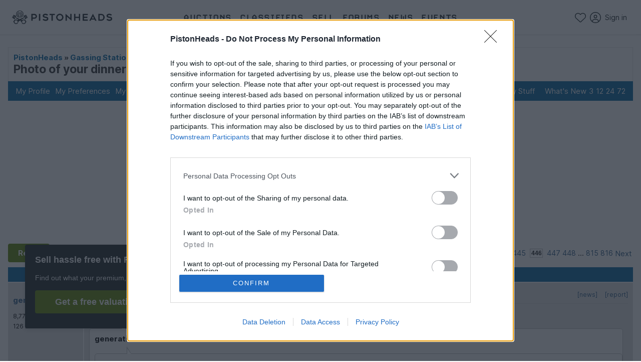

--- FILE ---
content_type: text/html; Charset=utf-8
request_url: https://www.pistonheads.com/gassing/topic.asp?h=0&f=192&t=1759417&i=8900
body_size: 23093
content:
<!DOCTYPE html PUBLIC "-//W3C//DTD XHTML 1.0 Strict//EN" "http://www.w3.org/TR/xhtml1/DTD/xhtml1-strict.dtd"><html xmlns="http://www.w3.org/1999/xhtml">
<head>
<meta http-equiv="Content-Type" content="text/html; charset=utf-8" xmlns="">
<meta http-equiv="X-UA-Compatible" content="IE=edge,chrome=1" xmlns="">
<meta name="msvalidate.01" content="6F00798DBBE5A69CB305D3C567EFCE53" xmlns="">
<meta name="viewport" content="width=device-width, initial-scale=1" xmlns="">
<title xmlns="">Photo of your dinner (Vol 3) - Page 446 - Food, Drink &amp; Restaurants - PistonHeads UK
            </title>
<link rel="stylesheet" type="text/css" href="./assets/css/normalize.min.css" xmlns="">
<link rel="stylesheet" type="text/css" href="./assets/css/main.min.css?v=20260108" xmlns=""><script src="/gassing/assets/js/vendor/jquery-1.9.1.min.js" type="text/javascript" xmlns=""></script><script src="/gassing/assets/js/vendor/modernizr-2.6.2.min.js" type="text/javascript" xmlns=""></script><script tpye="text/javascript" xmlns="">
var pageDnaObj = {
"content": {"authors": "Big.Al.","has_poll": "0","page_of": "446","title": "Photo.of.your.dinner..Vol.3.","publish_date": "20180807","publish_time": "1452"},
"navigation": {"locale": "en.GB","hierarchy": "..forums...The.Pie..amp..Piston...Food..Drink..amp..Restaurants...Photo.of.your.dinner..Vol.3...","section": "forums","section_child1": "The.Pie..amp..Piston","section_child2": "Food..Drink..amp..Restaurants","section_child3": "Photo.of.your.dinner..Vol.3.","site_domain": "www.pistonheads.com","site_name": "PistonHeads"},
"search": {},
"product": {},
"motoring": {},
"adzone": {"2": "forums","3": "thread"}
};
 </script><!--tagmanHead Start--><meta name="viewport" content="width=device-width, height=device-height, initial-scale=1" xmlns=""><script src="/gassing/assets/js/vendor/jquery-1.9.1.min.js" xmlns=""></script><script xmlns="">
      function loadAllTagsWithConsent() {
        // Check if tagman is already loaded
        if (window.phtm && window.phtm.init) {
          window.phtm.init();
          return;
        }
        
        // Load tagman.js programmatically as a module
        var script = document.createElement('script');
        script.type = 'module';
        script.src = '/xForums/assets/js/tagman.js?v=20260108';
        script.onload = function() {
          // Initialize after tagman.js loads
          if (window.phtm && window.phtm.init) {
            window.phtm.init();
          } else {
            console.warn('tagman.js loaded but phtm not available');
          }
        };
        document.head.appendChild(script);
      }
    </script><script src="/static-assets/scripts/v/consent.20260108.min.js" onload="loadAllTagsWithConsent()" xmlns=""></script><script src="/static-assets/scripts/v/snowplow.20260108.min.js" xmlns=""></script><link rel="dns-prefetch" href="https://www.googletagmanager.com" xmlns="">
<link rel="dns-prefetch" href="https://pubads.g.doubleclick.net" xmlns="">
<link rel="dns-prefetch" href="https://c.amazon-adsystem.com" xmlns="">
<link rel="preconnect" href="https://www.googletagmanager.com" crossorigin="anonymous" xmlns="">
<link rel="preconnect" href="https://pubads.g.doubleclick.net" crossorigin="anonymous" xmlns="">
<link rel="preconnect" href="https://c.amazon-adsystem.com" crossorigin="anonymous" xmlns=""><!--tagmanHead End-->
<link rel="canonical" href="https://www.pistonheads.com/gassing/topic.asp?h=0&amp;f=192&amp;t=1759417&amp;i=8900"></link>
<link rel="next" href="/gassing/topic.asp?h=0&amp;f=192&amp;t=1759417&amp;i=8920"></link>
<link rel="prev" href="/gassing/topic.asp?h=0&amp;f=192&amp;t=1759417&amp;i=8880"></link>
<link media="all" rel="stylesheet" type="text/css" href="/gassing/stylesheets/phml.css?v=20260108"/>
<script src="inc/forums.js?v=20260108" type="text/javascript"></script>
</head>
<body><link href="/manifest.json" rel="manifest"><link href="https://fonts.gstatic.com/s/inter/v2/UcC73FwrK3iLTeHuS_fvQtMwCp50KnMa1ZL7W0Q5nw.woff2" rel="preload" as="font" crossorigin="" type="font/woff2"><link href="/static-assets/fonts/CARBONBold.woff" rel="preload" as="font" crossorigin="" type="font/woff"><link href="/static/css/main.b51e2aed.css" rel="stylesheet"><link href="https://fonts.gstatic.com" rel="preconnect"><meta charset="utf-8"><meta content="width=device-width,initial-scale=1" name="viewport"><style>@font-face{font-family:Carbon-Bold;font-display:swap;src:url(/static-assets/fonts/CARBONBold.woff) format('woff');unicode-range:U+0000-00FF,U+0131,U+0152-0153,U+02BB-02BC,U+02C6,U+02DA,U+02DC,U+2000-206F,U+2074,U+20AC,U+2122,U+2191,U+2193,U+2212,U+2215,U+FEFF,U+FFFD}@font-face{font-family:Inter;font-style:normal;font-weight:300;font-display:swap;src:url(https://fonts.gstatic.com/s/inter/v2/UcC73FwrK3iLTeHuS_fvQtMwCp50KnMa1ZL7W0Q5nw.woff2) format('woff2');unicode-range:U+0000-00FF,U+0131,U+0152-0153,U+02BB-02BC,U+02C6,U+02DA,U+02DC,U+2000-206F,U+2074,U+20AC,U+2122,U+2191,U+2193,U+2212,U+2215,U+FEFF,U+FFFD}@font-face{font-family:Inter;font-style:normal;font-weight:400;font-display:swap;src:url(https://fonts.gstatic.com/s/inter/v2/UcC73FwrK3iLTeHuS_fvQtMwCp50KnMa1ZL7W0Q5nw.woff2) format('woff2');unicode-range:U+0000-00FF,U+0131,U+0152-0153,U+02BB-02BC,U+02C6,U+02DA,U+02DC,U+2000-206F,U+2074,U+20AC,U+2122,U+2191,U+2193,U+2212,U+2215,U+FEFF,U+FFFD}@font-face{font-family:Inter;font-style:normal;font-weight:500;font-display:swap;src:url(https://fonts.gstatic.com/s/inter/v2/UcC73FwrK3iLTeHuS_fvQtMwCp50KnMa1ZL7W0Q5nw.woff2) format('woff2');unicode-range:U+0000-00FF,U+0131,U+0152-0153,U+02BB-02BC,U+02C6,U+02DA,U+02DC,U+2000-206F,U+2074,U+20AC,U+2122,U+2191,U+2193,U+2212,U+2215,U+FEFF,U+FFFD}@font-face{font-family:Inter;font-style:normal;font-weight:600;font-display:swap;src:url(https://fonts.gstatic.com/s/inter/v2/UcC73FwrK3iLTeHuS_fvQtMwCp50KnMa1ZL7W0Q5nw.woff2) format('woff2');unicode-range:U+0000-00FF,U+0131,U+0152-0153,U+02BB-02BC,U+02C6,U+02DA,U+02DC,U+2000-206F,U+2074,U+20AC,U+2122,U+2191,U+2193,U+2212,U+2215,U+FEFF,U+FFFD}@font-face{font-family:Inter;font-style:normal;font-weight:700;font-display:swap;src:url(https://fonts.gstatic.com/s/inter/v2/UcC73FwrK3iLTeHuS_fvQtMwCp50KnMa1ZL7W0Q5nw.woff2) format('woff2');unicode-range:U+0000-00FF,U+0131,U+0152-0153,U+02BB-02BC,U+02C6,U+02DA,U+02DC,U+2000-206F,U+2074,U+20AC,U+2122,U+2191,U+2193,U+2212,U+2215,U+FEFF,U+FFFD}</style><style data-emotion="css" data-s="">.css-9wvnva{width:100%;margin-left:auto;box-sizing:border-box;margin-right:auto;padding-left:16px;padding-right:16px}@media (min-width:600px){.css-9wvnva{padding-left:24px;padding-right:24px}}@media (min-width:1200px){.css-9wvnva{max-width:1200px}}.css-1dmnckk{box-sizing:border-box;display:flex;flex-flow:row wrap;margin-top:calc(-24px);width:calc(100% + 24px);margin-left:calc(-24px)}.css-1dmnckk>.MuiGrid-item{padding-top:24px}.css-1dmnckk>.MuiGrid-item{padding-left:24px}.css-wfj9yb{box-sizing:border-box;margin:0;flex-direction:row}@media (min-width:900px){.css-wfj9yb{flex-basis:25%;-webkit-box-flex:0;flex-grow:0;max-width:25%}}@media (min-width:1200px){.css-wfj9yb{flex-basis:25%;-webkit-box-flex:0;flex-grow:0;max-width:25%}}@media (min-width:1536px){.css-wfj9yb{flex-basis:25%;-webkit-box-flex:0;flex-grow:0;max-width:25%}}</style><div id="__next"><header class="GlobalNav_header__GtZ9g HeaderContainer_header__fBlId"><div class="MuiContainer-root Container_root__aFi2E MuiContainer-maxWidthLg Container_maxWidthLgOverride__kL6Do css-9wvnva"><div class="GlobalNav_mobile__trQta"><div class="MobileNav_root__O9rMu"><button class="Button_button__ZY72D Button_displayAsLink__6UJAP Button_black__SSO0j MobileNav_link__ShBGe MobileNav_hamburger__1uVWv" type="button" aria-controls="mobile-menu-drawer" aria-expanded="false"><span class="Button_icon__b6cJ3 Button_iconLeft__5zlPa Button_iconLeftNoText__NtCel"><svg class="svg-inline--fa fa-bars" data-icon="bars" data-prefix="fal" role="img" viewbox="0 0 448 512" xmlns="http://www.w3.org/2000/svg" aria-hidden="true" focusable="false"><path d="M0 80c0-8.8 7.2-16 16-16H432c8.8 0 16 7.2 16 16s-7.2 16-16 16H16C7.2 96 0 88.8 0 80zM0 240c0-8.8 7.2-16 16-16H432c8.8 0 16 7.2 16 16s-7.2 16-16 16H16c-8.8 0-16-7.2-16-16zM448 400c0 8.8-7.2 16-16 16H16c-8.8 0-16-7.2-16-16s7.2-16 16-16H432c8.8 0 16 7.2 16 16z" fill="currentColor"></path></svg></span><span class="Button_linkText__xh5a4 Button_hideText__WxSsP">Toggle main menu</span></button><a class="Link_root__m0bZx Button_button__ZY72D Button_displayAsLink__6UJAP Logo_link__4Szha MobileNav_logo__-P+8J" data-gtm-event-action="logo click" data-gtm-event-category="navigation" href="/" aria-label="PistonHeads homepage"><img alt="" class="Logo_image__-ZIfj" src="/static-assets/images/pistonheads-logo.svg"></a><ul class="List_root__wGW3n MobileNav_list__EiIcH List_disableListStyle__Q0Ww3"><li class="ListItem_root__PwQzb"><a class="Link_root__m0bZx Link_black__65Sgt Button_button__ZY72D Button_displayAsLink__6UJAP Button_black__SSO0j MobileNav_link__ShBGe" data-gtm-event-action="saved stuff click" data-gtm-event-category="navigation" href="/account/saved/listings"><span class="Button_icon__b6cJ3 Button_iconLeft__5zlPa Button_iconLeftNoText__NtCel"><svg class="svg-inline--fa fa-heart" data-icon="heart" data-prefix="fal" role="img" viewbox="0 0 512 512" xmlns="http://www.w3.org/2000/svg" aria-hidden="true" focusable="false"><path d="M244 130.6l-12-13.5-4.2-4.7c-26-29.2-65.3-42.8-103.8-35.8c-53.3 9.7-92 56.1-92 110.3v3.5c0 32.3 13.4 63.1 37.1 85.1L253 446.8c.8 .7 1.9 1.2 3 1.2s2.2-.4 3-1.2L443 275.5c23.6-22 37-52.8 37-85.1v-3.5c0-54.2-38.7-100.6-92-110.3c-38.5-7-77.8 6.6-103.8 35.8l-4.2 4.7-12 13.5c-3 3.4-7.4 5.4-12 5.4s-8.9-2-12-5.4zm34.9-57.1C311 48.4 352.7 37.7 393.7 45.1C462.2 57.6 512 117.3 512 186.9v3.5c0 36-13.1 70.6-36.6 97.5c-3.4 3.8-6.9 7.5-10.7 11l-184 171.3c-.8 .8-1.7 1.5-2.6 2.2c-6.3 4.9-14.1 7.5-22.1 7.5c-9.2 0-18-3.5-24.8-9.7L47.2 299c-3.8-3.5-7.3-7.2-10.7-11C13.1 261 0 226.4 0 190.4v-3.5C0 117.3 49.8 57.6 118.3 45.1c40.9-7.4 82.6 3.2 114.7 28.4c6.7 5.3 13 11.1 18.7 17.6l4.2 4.7 4.2-4.7c4.2-4.7 8.6-9.1 13.3-13.1c1.8-1.5 3.6-3 5.4-4.5z" fill="currentColor"></path></svg></span><span class="Button_linkText__xh5a4 Button_hideText__WxSsP">Saved</span></a></li><li class="ListItem_root__PwQzb"><div class="Button_button__ZY72D Button_displayAsLink__6UJAP Button_black__SSO0j Button_disabled__mTepF MobileNav_link__ShBGe"><span class="Button_icon__b6cJ3 Button_iconLeft__5zlPa Button_iconLeftNoText__NtCel"><svg class="svg-inline--fa fa-circle-user" data-icon="circle-user" data-prefix="fal" role="img" viewbox="0 0 512 512" xmlns="http://www.w3.org/2000/svg" aria-hidden="true" focusable="false"><path d="M412.1 416.6C398.1 361.1 347.9 320 288 320H224c-59.9 0-110.1 41.1-124.1 96.6C58 375.9 32 319 32 256C32 132.3 132.3 32 256 32s224 100.3 224 224c0 63-26 119.9-67.9 160.6zm-28.5 23.4C347.5 465.2 303.5 480 256 480s-91.5-14.8-127.7-39.9c4-49.3 45.3-88.1 95.7-88.1h64c50.4 0 91.6 38.8 95.7 88.1zM256 512A256 256 0 1 0 256 0a256 256 0 1 0 0 512zm0-256a48 48 0 1 1 0-96 48 48 0 1 1 0 96zm-80-48a80 80 0 1 0 160 0 80 80 0 1 0 -160 0z" fill="currentColor"></path></svg></span><span class="Button_linkText__xh5a4 Button_hideText__WxSsP">Sign in</span></div></li></ul><div class="MobileNav_overlay__sLwdP" aria-hidden="true"></div><div class="MobileNav_drawer__K1PEY" aria-hidden="true" id="mobile-menu-drawer"><div tabindex="-1" data-testid="sentinelStart"></div><div class="MobileNav_drawerContent__SA8dA" tabindex="-1"><button class="Button_button__ZY72D Button_displayAsLink__6UJAP Button_black__SSO0j MobileNav_link__ShBGe MobileNav_close__MnPQr" type="button"><span class="Button_icon__b6cJ3 Button_iconLeft__5zlPa Button_iconLeftNoText__NtCel"><svg class="svg-inline--fa fa-xmark" data-icon="xmark" data-prefix="fal" role="img" viewbox="0 0 384 512" xmlns="http://www.w3.org/2000/svg" aria-hidden="true" focusable="false"><path d="M324.5 411.1c6.2 6.2 16.4 6.2 22.6 0s6.2-16.4 0-22.6L214.6 256 347.1 123.5c6.2-6.2 6.2-16.4 0-22.6s-16.4-6.2-22.6 0L192 233.4 59.5 100.9c-6.2-6.2-16.4-6.2-22.6 0s-6.2 16.4 0 22.6L169.4 256 36.9 388.5c-6.2 6.2-6.2 16.4 0 22.6s16.4 6.2 22.6 0L192 278.6 324.5 411.1z" fill="currentColor"></path></svg></span><span class="Button_linkText__xh5a4 Button_hideText__WxSsP">Close</span></button><nav aria-label="Main menu"><ul class="List_root__wGW3n NavList_list__hfwqu NavList_vertical__BOMDj List_disableListStyle__Q0Ww3"><li class="ListItem_root__PwQzb NavList_item__5p0k2"><a class="Link_root__m0bZx Link_black__65Sgt Button_button__ZY72D Button_displayAsLink__6UJAP Button_black__SSO0j NavList_link__-xiz1" data-gtm-event-action="auctions" data-gtm-event-category="navigation" href="/buy/auctions" data-type-id="header-mobile-nav-link-auctions" data-active="false"><span class="Button_icon__b6cJ3 Button_iconLeft__5zlPa NavList_icon__6nnFa"><svg class="svg-inline--fa fa-gavel" data-icon="gavel" data-prefix="fal" role="img" viewbox="0 0 512 512" xmlns="http://www.w3.org/2000/svg" aria-hidden="true" focusable="false"><path d="M315.3 4.7c6.2 6.2 6.2 16.4 0 22.6L302.6 40 472 209.4l12.7-12.7c6.2-6.2 16.4-6.2 22.6 0s6.2 16.4 0 22.6l-24 24-96 96-24 24c-6.2 6.2-16.4 6.2-22.6 0s-6.2-16.4 0-22.6L353.4 328 184 158.6l-12.7 12.7c-6.2 6.2-16.4 6.2-22.6 0s-6.2-16.4 0-22.6l24-24 96-96 24-24c6.2-6.2 16.4-6.2 22.6 0zM206.6 136L376 305.4 449.4 232 280 62.6 206.6 136zM144 320L32 432l48 48L192 368l-48-48zm-22.6-22.6c12.5-12.5 32.8-12.5 45.3 0l12.7 12.7 49.8-49.8 22.6 22.6-49.8 49.8 12.7 12.7c12.5 12.5 12.5 32.8 0 45.3l-112 112c-12.5 12.5-32.8 12.5-45.3 0l-48-48c-12.5-12.5-12.5-32.8 0-45.3l112-112z" fill="currentColor"></path></svg></span><span class="NavList_text__F00Ng">Auctions</span></a></li><li class="ListItem_root__PwQzb NavList_item__5p0k2"><a class="Link_root__m0bZx Link_black__65Sgt Button_button__ZY72D Button_displayAsLink__6UJAP Button_black__SSO0j NavList_link__-xiz1" data-gtm-event-action="classifieds" data-gtm-event-category="navigation" href="/buy/search" data-type-id="header-mobile-nav-link-classifieds" data-active="false"><span class="Button_icon__b6cJ3 Button_iconLeft__5zlPa NavList_icon__6nnFa"><svg class="svg-inline--fa fa-car-side" data-icon="car-side" data-prefix="fal" role="img" viewbox="0 0 640 512" xmlns="http://www.w3.org/2000/svg" aria-hidden="true" focusable="false"><path d="M171.3 64H224V80v96 16H87.6l39.1-97.8C134.1 75.9 151.7 64 171.3 64zM256 192V176 80 64h97.2c14.6 0 28.4 6.6 37.5 18l88 110H256zm263.9 .2L415.7 62c-15.2-19-38.2-30-62.5-30H171.3c-32.7 0-62.1 19.9-74.3 50.3L52.8 193C22.8 198.3 0 224.5 0 256V368c0 17.7 14.3 32 32 32H65.3c7.6 45.4 47.1 80 94.7 80s87.1-34.6 94.7-80H385.3c7.6 45.4 47.1 80 94.7 80s87.1-34.6 94.7-80H608c17.7 0 32-14.3 32-32V320c0-68-53.1-123.7-120.1-127.8zM542 400c-7.1 27.6-32.2 48-62 48s-54.9-20.4-62-48c-1.3-5.1-2-10.5-2-16s.7-10.9 2-16c7.1-27.6 32.2-48 62-48s54.9 20.4 62 48c1.3 5.1 2 10.5 2 16s-.7 10.9-2 16zM385.3 368H254.7c-7.6-45.4-47.1-80-94.7-80s-87.1 34.6-94.7 80H32V256c0-17.7 14.3-32 32-32H512c53 0 96 43 96 96v48H574.7c-7.6-45.4-47.1-80-94.7-80s-87.1 34.6-94.7 80zM160 448c-29.8 0-54.9-20.4-62-48c-1.3-5.1-2-10.5-2-16s.7-10.9 2-16c7.1-27.6 32.2-48 62-48s54.9 20.4 62 48c1.3 5.1 2 10.5 2 16s-.7 10.9-2 16c-7.1 27.6-32.2 48-62 48z" fill="currentColor"></path></svg></span><span class="NavList_text__F00Ng">Classifieds</span></a></li><li class="ListItem_root__PwQzb NavList_item__5p0k2"><a class="Link_root__m0bZx Link_black__65Sgt Button_button__ZY72D Button_displayAsLink__6UJAP Button_black__SSO0j NavList_link__-xiz1" data-gtm-event-action="sell" data-gtm-event-category="navigation" href="/sell" data-type-id="header-mobile-nav-link-sell" data-active="false"><span class="Button_icon__b6cJ3 Button_iconLeft__5zlPa NavList_icon__6nnFa"><svg class="svg-inline--fa fa-tag" data-icon="tag" data-prefix="fal" role="img" viewbox="0 0 448 512" xmlns="http://www.w3.org/2000/svg" aria-hidden="true" focusable="false"><path d="M32 229.5V80c0-8.8 7.2-16 16-16H197.5c8.5 0 16.6 3.4 22.6 9.4l176 176c12.5 12.5 12.5 32.8 0 45.3L262.6 428.1c-12.5 12.5-32.8 12.5-45.3 0l-176-176L18.7 274.7l22.6-22.6c-6-6-9.4-14.1-9.4-22.6zm-32 0c0 17 6.7 33.3 18.7 45.3l176 176c25 25 65.5 25 90.5 0L418.7 317.3c25-25 25-65.5 0-90.5l-176-176c-12-12-28.3-18.7-45.3-18.7H48C21.5 32 0 53.5 0 80V229.5zM112 168a24 24 0 1 0 0-48 24 24 0 1 0 0 48z" fill="currentColor"></path></svg></span><span class="NavList_text__F00Ng">Sell</span></a></li><li class="ListItem_root__PwQzb NavList_item__5p0k2"><a class="Link_root__m0bZx Link_black__65Sgt Button_button__ZY72D Button_displayAsLink__6UJAP Button_black__SSO0j NavList_link__-xiz1" data-gtm-event-action="forums" data-gtm-event-category="navigation" href="/gassing" data-type-id="header-mobile-nav-link-forums" data-active="false"><span class="Button_icon__b6cJ3 Button_iconLeft__5zlPa NavList_icon__6nnFa"><svg class="svg-inline--fa fa-users" data-icon="users" data-prefix="fal" role="img" viewbox="0 0 640 512" xmlns="http://www.w3.org/2000/svg" aria-hidden="true" focusable="false"><path d="M96 80a48 48 0 1 1 96 0A48 48 0 1 1 96 80zm128 0A80 80 0 1 0 64 80a80 80 0 1 0 160 0zm96 80a64 64 0 1 1 0 128 64 64 0 1 1 0-128zm0 160a96 96 0 1 0 0-192 96 96 0 1 0 0 192zm-58.7 64H378.7c54.2 0 98.4 42.5 101.2 96H160.1c2.8-53.5 47-96 101.2-96zm0-32C187.7 352 128 411.7 128 485.3c0 14.7 11.9 26.7 26.7 26.7H485.3c14.7 0 26.7-11.9 26.7-26.7C512 411.7 452.3 352 378.7 352H261.3zM512 32a48 48 0 1 1 0 96 48 48 0 1 1 0-96zm0 128A80 80 0 1 0 512 0a80 80 0 1 0 0 160zm16 64c44.2 0 80 35.8 80 80c0 8.8 7.2 16 16 16s16-7.2 16-16c0-61.9-50.1-112-112-112H444c2.6 10.2 4 21 4 32h80zm-336 0c0-11 1.4-21.8 4-32H112C50.1 192 0 242.1 0 304c0 8.8 7.2 16 16 16s16-7.2 16-16c0-44.2 35.8-80 80-80h80z" fill="currentColor"></path></svg></span><span class="NavList_text__F00Ng">Forums</span></a></li><li class="ListItem_root__PwQzb NavList_item__5p0k2"><a class="Link_root__m0bZx Link_black__65Sgt Button_button__ZY72D Button_displayAsLink__6UJAP Button_black__SSO0j NavList_link__-xiz1" data-gtm-event-action="news" data-gtm-event-category="navigation" href="/news" data-type-id="header-mobile-nav-link-news" data-active="false"><span class="Button_icon__b6cJ3 Button_iconLeft__5zlPa NavList_icon__6nnFa"><svg class="svg-inline--fa fa-newspaper" data-icon="newspaper" data-prefix="fal" role="img" viewbox="0 0 512 512" xmlns="http://www.w3.org/2000/svg" aria-hidden="true" focusable="false"><path d="M160 64c-17.7 0-32 14.3-32 32V416c0 11.7-3.1 22.6-8.6 32H432c26.5 0 48-21.5 48-48V96c0-17.7-14.3-32-32-32H160zM64 480c-35.3 0-64-28.7-64-64V160c0-35.3 28.7-64 64-64v32c-17.7 0-32 14.3-32 32V416c0 17.7 14.3 32 32 32s32-14.3 32-32V96c0-35.3 28.7-64 64-64H448c35.3 0 64 28.7 64 64V400c0 44.2-35.8 80-80 80H64zM384 112c0-8.8 7.2-16 16-16h32c8.8 0 16 7.2 16 16s-7.2 16-16 16H400c-8.8 0-16-7.2-16-16zm0 64c0-8.8 7.2-16 16-16h32c8.8 0 16 7.2 16 16s-7.2 16-16 16H400c-8.8 0-16-7.2-16-16zm0 64c0-8.8 7.2-16 16-16h32c8.8 0 16 7.2 16 16s-7.2 16-16 16H400c-8.8 0-16-7.2-16-16zM160 304c0-8.8 7.2-16 16-16H432c8.8 0 16 7.2 16 16s-7.2 16-16 16H176c-8.8 0-16-7.2-16-16zm0 64c0-8.8 7.2-16 16-16H432c8.8 0 16 7.2 16 16s-7.2 16-16 16H176c-8.8 0-16-7.2-16-16zm32-144H320V128H192v96zM160 120c0-13.3 10.7-24 24-24H328c13.3 0 24 10.7 24 24V232c0 13.3-10.7 24-24 24H184c-13.3 0-24-10.7-24-24V120z" fill="currentColor"></path></svg></span><span class="NavList_text__F00Ng">News</span></a></li><li class="ListItem_root__PwQzb NavList_item__5p0k2"><a class="Link_root__m0bZx Link_black__65Sgt Button_button__ZY72D Button_displayAsLink__6UJAP Button_black__SSO0j NavList_link__-xiz1" data-gtm-event-action="events" data-gtm-event-category="navigation" href="/belong" data-type-id="header-mobile-nav-link-events" data-active="false"><span class="Button_icon__b6cJ3 Button_iconLeft__5zlPa NavList_icon__6nnFa"><svg class="svg-inline--fa fa-calendar-day" data-icon="calendar-day" data-prefix="fal" role="img" viewbox="0 0 448 512" xmlns="http://www.w3.org/2000/svg" aria-hidden="true" focusable="false"><path d="M128 16c0-8.8-7.2-16-16-16s-16 7.2-16 16V64H64C28.7 64 0 92.7 0 128v32 32V448c0 35.3 28.7 64 64 64H384c35.3 0 64-28.7 64-64V192 160 128c0-35.3-28.7-64-64-64H352V16c0-8.8-7.2-16-16-16s-16 7.2-16 16V64H128V16zM32 192H416V448c0 17.7-14.3 32-32 32H64c-17.7 0-32-14.3-32-32V192zM64 96H384c17.7 0 32 14.3 32 32v32H32V128c0-17.7 14.3-32 32-32zm40 160h80c4.4 0 8 3.6 8 8v80c0 4.4-3.6 8-8 8H104c-4.4 0-8-3.6-8-8V264c0-4.4 3.6-8 8-8zm-40 8v80c0 22.1 17.9 40 40 40h80c22.1 0 40-17.9 40-40V264c0-22.1-17.9-40-40-40H104c-22.1 0-40 17.9-40 40z" fill="currentColor"></path></svg></span><span class="NavList_text__F00Ng">Events</span></a></li></ul></nav></div><div tabindex="-1" data-testid="sentinelEnd"></div></div><div class="MobileNav_drawer__K1PEY MobileNav_account__smKrO" aria-hidden="true" id="mobile-account-menu-drawer"><div tabindex="-1" data-testid="sentinelStart"></div><div class="MobileNav_drawerContent__SA8dA" tabindex="-1"><button class="Button_button__ZY72D Button_displayAsLink__6UJAP Button_black__SSO0j MobileNav_link__ShBGe MobileNav_close__MnPQr" type="button"><span class="Button_icon__b6cJ3 Button_iconLeft__5zlPa Button_iconLeftNoText__NtCel"><svg class="svg-inline--fa fa-xmark" data-icon="xmark" data-prefix="fal" role="img" viewbox="0 0 384 512" xmlns="http://www.w3.org/2000/svg" aria-hidden="true" focusable="false"><path d="M324.5 411.1c6.2 6.2 16.4 6.2 22.6 0s6.2-16.4 0-22.6L214.6 256 347.1 123.5c6.2-6.2 6.2-16.4 0-22.6s-16.4-6.2-22.6 0L192 233.4 59.5 100.9c-6.2-6.2-16.4-6.2-22.6 0s-6.2 16.4 0 22.6L169.4 256 36.9 388.5c-6.2 6.2-6.2 16.4 0 22.6s16.4 6.2 22.6 0L192 278.6 324.5 411.1z" fill="currentColor"></path></svg></span><span class="Button_linkText__xh5a4 Button_hideText__WxSsP">Close</span></button><nav aria-label="Account menu"><ul class="List_root__wGW3n AccountNavList_list__KxT-U List_disableListStyle__Q0Ww3"><li class="ListItem_root__PwQzb AccountNavList_item__0saJo"><a class="Link_root__m0bZx Link_black__65Sgt Button_button__ZY72D Button_displayAsLink__6UJAP Button_black__SSO0j AccountNavList_link__0a4TJ" data-gtm-event-action="account personal details click" data-gtm-event-category="navigation" href="/account/edituser"><span class="Button_icon__b6cJ3 Button_iconLeft__5zlPa AccountNavList_icon__9JLua"><svg class="svg-inline--fa fa-user" data-icon="user" data-prefix="fal" role="img" viewbox="0 0 448 512" xmlns="http://www.w3.org/2000/svg" aria-hidden="true" focusable="false"><path d="M320 128a96 96 0 1 0 -192 0 96 96 0 1 0 192 0zM96 128a128 128 0 1 1 256 0A128 128 0 1 1 96 128zM32 480H416c-1.2-79.7-66.2-144-146.3-144H178.3c-80 0-145 64.3-146.3 144zM0 482.3C0 383.8 79.8 304 178.3 304h91.4C368.2 304 448 383.8 448 482.3c0 16.4-13.3 29.7-29.7 29.7H29.7C13.3 512 0 498.7 0 482.3z" fill="currentColor"></path></svg></span>Personal details</a></li><li class="ListItem_root__PwQzb AccountNavList_item__0saJo"><a class="Link_root__m0bZx Link_black__65Sgt Button_button__ZY72D Button_displayAsLink__6UJAP Button_black__SSO0j AccountNavList_link__0a4TJ" data-gtm-event-action="account settings click" data-gtm-event-category="navigation" href="/me/edit"><span class="Button_icon__b6cJ3 Button_iconLeft__5zlPa AccountNavList_icon__9JLua"><svg class="svg-inline--fa fa-gear" data-icon="gear" data-prefix="fal" role="img" viewbox="0 0 512 512" xmlns="http://www.w3.org/2000/svg" aria-hidden="true" focusable="false"><path d="M223.3 37.8c.4-1.5 1.3-2.8 2.4-3.8c9.9-1.3 20-2 30.3-2s20.4 .7 30.3 2c1.1 1 1.9 2.3 2.4 3.8l13.7 47.7c3.5 12.1 12.2 21.1 22.5 26.1c7.6 3.6 14.8 7.8 21.7 12.5c9.4 6.5 21.7 9.5 33.9 6.5l48.2-12c1.5-.4 3-.3 4.4 .2c5.4 6.9 10.4 14.2 14.9 21.8l4.3 7.4c4.2 7.5 7.9 15.3 11.2 23.3c-.3 1.5-1 2.9-2.1 4L426.8 211c-8.7 9-12.2 21.1-11.3 32.5c.3 4.1 .5 8.3 .5 12.5s-.2 8.4-.5 12.5c-.9 11.4 2.6 23.5 11.3 32.5l34.5 35.7c1.1 1.1 1.8 2.5 2.1 4c-3.3 8-7 15.8-11.2 23.4l-4.2 7.3c-4.6 7.6-9.6 14.8-14.9 21.8c-1.4 .5-2.9 .5-4.4 .2l-48.2-12c-12.2-3-24.4 0-33.9 6.5c-6.9 4.7-14.1 8.9-21.7 12.5c-10.3 4.9-19.1 14-22.5 26.1l-13.7 47.7c-.4 1.5-1.3 2.8-2.4 3.8c-9.9 1.3-20 2-30.3 2s-20.4-.7-30.3-2c-1.1-1-1.9-2.3-2.4-3.8l-13.7-47.7c-3.5-12.1-12.2-21.1-22.5-26.1c-7.6-3.6-14.8-7.8-21.7-12.5c-9.4-6.5-21.7-9.5-33.9-6.5l-48.2 12c-1.5 .4-3 .3-4.4-.2c-5.4-7-10.4-14.2-15-21.8l-4.2-7.3c-4.2-7.5-7.9-15.3-11.2-23.4c.3-1.5 1-2.9 2.1-4L85.2 301c8.7-9 12.2-21.1 11.3-32.5c-.3-4.1-.5-8.3-.5-12.5s.2-8.4 .5-12.5c.9-11.4-2.6-23.5-11.3-32.5L50.7 175.2c-1.1-1.1-1.8-2.5-2.1-4c3.3-8 7-15.8 11.2-23.4l4.2-7.3c4.6-7.6 9.6-14.8 15-21.8c1.4-.5 2.9-.5 4.4-.2l48.2 12c12.2 3 24.4 0 33.9-6.5c6.9-4.7 14.1-8.9 21.7-12.5c10.3-4.9 19.1-14 22.5-26.1l13.7-47.7zM256 0c-13 0-25.9 1-38.4 2.9c-1.7 .3-3.4 .8-5 1.6c-9.5 4.9-16.9 13.6-20 24.5L178.9 76.7c-.6 2.2-2.5 4.5-5.6 6c-9.1 4.3-17.8 9.4-26 15c-2.8 1.9-5.8 2.4-8 1.8l-48.2-12C80.2 84.8 69 86.9 60 92.6c-1.5 .9-2.8 2.1-3.9 3.5C49 105 42.4 114.3 36.5 124.1l-.1 .3L32 132l-.1 .3c-5.4 9.8-10.2 19.9-14.3 30.4c-.6 1.6-1 3.3-1.1 5c-.5 10.8 3.3 21.6 11.2 29.8l34.5 35.7c1.6 1.7 2.7 4.4 2.4 7.8c-.4 5-.6 10-.6 15s.2 10.1 .6 15c.3 3.4-.8 6.2-2.4 7.8L27.7 314.6c-7.9 8.2-11.7 19-11.2 29.8c.1 1.7 .5 3.4 1.1 5c4.1 10.5 8.9 20.6 14.3 30.4l.1 .3 4.4 7.6 .1 .3c5.9 9.8 12.4 19.2 19.6 28.1c1.1 1.4 2.4 2.6 3.9 3.5c9 5.7 20.2 7.8 31.1 5.1l48.2-12c2.2-.6 5.2-.1 8 1.8c8.2 5.7 16.9 10.7 26 15c3.1 1.5 4.9 3.8 5.6 6L192.6 483c3.1 10.8 10.5 19.5 20 24.5c1.6 .8 3.2 1.4 5 1.6C230.1 511 243 512 256 512s25.9-1 38.4-2.9c1.7-.3 3.4-.8 5-1.6c9.5-4.9 16.9-13.6 20-24.5l13.7-47.7c.6-2.2 2.5-4.5 5.6-6c9.1-4.3 17.8-9.4 26-15c2.8-1.9 5.8-2.4 8-1.8l48.2 12c10.9 2.7 22.1 .7 31.1-5.1c1.5-.9 2.8-2.1 3.9-3.5c7.1-8.9 13.6-18.2 19.5-28l.1-.3L480 380l.1-.3c5.4-9.7 10.2-19.9 14.3-30.4c.6-1.6 1-3.3 1.1-5c.5-10.8-3.3-21.6-11.2-29.8l-34.5-35.7c-1.6-1.7-2.7-4.4-2.4-7.8c.4-5 .6-10 .6-15s-.2-10.1-.6-15c-.3-3.4 .8-6.2 2.4-7.8l34.5-35.7c7.9-8.2 11.7-19 11.2-29.8c-.1-1.7-.5-3.4-1.1-5c-4.1-10.5-8.9-20.6-14.3-30.4l-.1-.3-4.4-7.6-.1-.3c-5.9-9.8-12.4-19.2-19.5-28c-1.1-1.4-2.4-2.6-3.9-3.5c-9-5.7-20.2-7.8-31.1-5.1l-48.2 12c-2.2 .6-5.2 .1-8-1.8c-8.2-5.7-16.9-10.7-26-15c-3.1-1.5-4.9-3.8-5.6-6L319.4 29c-3.1-10.8-10.5-19.5-20-24.5c-1.6-.8-3.2-1.4-5-1.6C281.9 1 269 0 256 0zM200 256a56 56 0 1 1 112 0 56 56 0 1 1 -112 0zm144 0a88 88 0 1 0 -176 0 88 88 0 1 0 176 0z" fill="currentColor"></path></svg></span>Account settings</a></li><li class="ListItem_root__PwQzb AccountNavList_item__0saJo"><a class="Link_root__m0bZx Link_black__65Sgt Button_button__ZY72D Button_displayAsLink__6UJAP Button_black__SSO0j AccountNavList_link__0a4TJ" data-gtm-event-action="account payment card click" data-gtm-event-category="navigation" href="/account/paymentcard"><span class="Button_icon__b6cJ3 Button_iconLeft__5zlPa AccountNavList_icon__9JLua"><svg class="svg-inline--fa fa-credit-card" data-icon="credit-card" data-prefix="fal" role="img" viewbox="0 0 576 512" xmlns="http://www.w3.org/2000/svg" aria-hidden="true" focusable="false"><path d="M64 64C46.3 64 32 78.3 32 96v32H544V96c0-17.7-14.3-32-32-32H64zM32 160v64H544V160H32zm0 96V416c0 17.7 14.3 32 32 32H512c17.7 0 32-14.3 32-32V256H32zM0 96C0 60.7 28.7 32 64 32H512c35.3 0 64 28.7 64 64V416c0 35.3-28.7 64-64 64H64c-35.3 0-64-28.7-64-64V96zM96 368c0-8.8 7.2-16 16-16h64c8.8 0 16 7.2 16 16s-7.2 16-16 16H112c-8.8 0-16-7.2-16-16zm128 0c0-8.8 7.2-16 16-16H368c8.8 0 16 7.2 16 16s-7.2 16-16 16H240c-8.8 0-16-7.2-16-16z" fill="currentColor"></path></svg></span>Payment card</a></li><li class="ListItem_root__PwQzb AccountNavList_item__0saJo"><a class="Link_root__m0bZx Link_black__65Sgt Button_button__ZY72D Button_displayAsLink__6UJAP Button_black__SSO0j AccountNavList_link__0a4TJ" data-gtm-event-action="account selling click" data-gtm-event-category="navigation" href="/account/myadverts"><span class="Button_icon__b6cJ3 Button_iconLeft__5zlPa AccountNavList_icon__9JLua"><svg class="svg-inline--fa fa-tag" data-icon="tag" data-prefix="fal" role="img" viewbox="0 0 448 512" xmlns="http://www.w3.org/2000/svg" aria-hidden="true" focusable="false"><path d="M32 229.5V80c0-8.8 7.2-16 16-16H197.5c8.5 0 16.6 3.4 22.6 9.4l176 176c12.5 12.5 12.5 32.8 0 45.3L262.6 428.1c-12.5 12.5-32.8 12.5-45.3 0l-176-176L18.7 274.7l22.6-22.6c-6-6-9.4-14.1-9.4-22.6zm-32 0c0 17 6.7 33.3 18.7 45.3l176 176c25 25 65.5 25 90.5 0L418.7 317.3c25-25 25-65.5 0-90.5l-176-176c-12-12-28.3-18.7-45.3-18.7H48C21.5 32 0 53.5 0 80V229.5zM112 168a24 24 0 1 0 0-48 24 24 0 1 0 0 48z" fill="currentColor"></path></svg></span>Selling</a></li><li class="ListItem_root__PwQzb AccountNavList_item__0saJo AccountNavList_delimeter__C+la6"><a class="Link_root__m0bZx Link_black__65Sgt Button_button__ZY72D Button_displayAsLink__6UJAP Button_black__SSO0j AccountNavList_link__0a4TJ" data-gtm-event-action="account forum click" data-gtm-event-category="navigation" href="/gassing/mytopics.asp"><span class="Button_icon__b6cJ3 Button_iconLeft__5zlPa AccountNavList_icon__9JLua"><svg class="svg-inline--fa fa-comments" data-icon="comments" data-prefix="fal" role="img" viewbox="0 0 640 512" xmlns="http://www.w3.org/2000/svg" aria-hidden="true" focusable="false"><path d="M32 176c0-74.8 73.7-144 176-144s176 69.2 176 144s-73.7 144-176 144c-15.3 0-30.6-1.9-46.3-5c-3.5-.7-7.1-.2-10.2 1.4c-6.1 3.1-12 6-18 8.7c-28.4 12.9-60.2 23.1-91.5 26c14.9-19 26.8-39.7 37.6-59.9c3.3-6.1 2.3-13.6-2.5-18.6C50 244.2 32 213.1 32 176zM208 0C93.1 0 0 78.9 0 176c0 44.2 19.8 80.1 46 110c-11.7 21-24 40.6-39.5 57.5l0 0-.1 .1c-6.5 7-8.2 17.1-4.4 25.8C5.8 378.3 14.4 384 24 384c43 0 86.5-13.3 122.7-29.7c4.9-2.2 9.6-4.5 14.3-6.8c15.3 2.8 30.9 4.6 47 4.6c114.9 0 208-78.9 208-176S322.9 0 208 0zM447.4 160.5C541.6 167 608 233 608 304c0 37.1-18 68.2-45.1 96.6c-4.8 5-5.8 12.5-2.5 18.6c10.9 20.2 22.7 40.8 37.6 59.9c-31.3-3-63.2-13.2-91.5-26c-6-2.7-11.9-5.6-18-8.7c-3.2-1.6-6.8-2.1-10.2-1.4c-15.6 3.1-30.9 5-46.3 5c-68.2 0-123.6-30.7-153.1-73.3c-11 3-22.3 5.2-33.8 6.8C279 439.8 349.9 480 432 480c16.1 0 31.7-1.8 47-4.6c4.6 2.3 9.4 4.6 14.3 6.8C529.5 498.7 573 512 616 512c9.6 0 18.2-5.7 22-14.5c3.8-8.7 2-18.9-4.4-25.8l-.1-.1 0 0c-15.5-17-27.8-36.5-39.5-57.5c26.2-29.9 46-65.8 46-110c0-94.4-87.8-171.5-198.2-175.8c2.8 10.4 4.7 21.2 5.6 32.3z" fill="currentColor"></path></svg></span>Forum topics & replies</a></li><li class="ListItem_root__PwQzb AccountNavList_item__0saJo"><a class="Link_root__m0bZx Link_black__65Sgt Button_button__ZY72D Button_displayAsLink__6UJAP Button_black__SSO0j AccountNavList_link__0a4TJ" data-gtm-event-action="account sign out click" data-gtm-event-category="navigation" href="/account/logout"><span class="Button_icon__b6cJ3 Button_iconLeft__5zlPa AccountNavList_icon__9JLua"><svg class="svg-inline--fa fa-arrow-right-from-bracket" data-icon="arrow-right-from-bracket" data-prefix="fal" role="img" viewbox="0 0 512 512" xmlns="http://www.w3.org/2000/svg" aria-hidden="true" focusable="false"><path d="M507.3 267.3c6.2-6.2 6.2-16.4 0-22.6l-128-128c-6.2-6.2-16.4-6.2-22.6 0s-6.2 16.4 0 22.6L457.4 240 176 240c-8.8 0-16 7.2-16 16s7.2 16 16 16l281.4 0L356.7 372.7c-6.2 6.2-6.2 16.4 0 22.6s16.4 6.2 22.6 0l128-128zM176 64c8.8 0 16-7.2 16-16s-7.2-16-16-16L80 32C35.8 32 0 67.8 0 112L0 400c0 44.2 35.8 80 80 80l96 0c8.8 0 16-7.2 16-16s-7.2-16-16-16l-96 0c-26.5 0-48-21.5-48-48l0-288c0-26.5 21.5-48 48-48l96 0z" fill="currentColor"></path></svg></span>Sign out</a></li></ul></nav></div><div tabindex="-1" data-testid="sentinelEnd"></div></div></div></div><div class="GlobalNav_desktop__N9W7q"><div class="DesktopNav_root__OtHa6"><a class="Link_root__m0bZx Button_button__ZY72D Button_displayAsLink__6UJAP Logo_link__4Szha DesktopNav_logo__dD99A" data-gtm-event-action="logo click" data-gtm-event-category="navigation" href="/" aria-label="PistonHeads homepage"><img alt="" class="Logo_image__-ZIfj" src="/static-assets/images/pistonheads-logo.svg"></a><nav aria-label="Main menu"><ul class="List_root__wGW3n NavList_list__hfwqu List_disableListStyle__Q0Ww3"><li class="ListItem_root__PwQzb NavList_item__5p0k2"><a class="Link_root__m0bZx Link_black__65Sgt Button_button__ZY72D Button_displayAsLink__6UJAP Button_black__SSO0j NavList_link__-xiz1" data-gtm-event-action="auctions" data-gtm-event-category="navigation" href="/buy/auctions" data-type-id="header-desktop-nav-link-auctions" data-active="false"><span class="NavList_text__F00Ng">Auctions</span></a></li><li class="ListItem_root__PwQzb NavList_item__5p0k2"><a class="Link_root__m0bZx Link_black__65Sgt Button_button__ZY72D Button_displayAsLink__6UJAP Button_black__SSO0j NavList_link__-xiz1" data-gtm-event-action="classifieds" data-gtm-event-category="navigation" href="/buy/search" data-type-id="header-desktop-nav-link-classifieds" data-active="false"><span class="NavList_text__F00Ng">Classifieds</span></a></li><li class="ListItem_root__PwQzb NavList_item__5p0k2"><a class="Link_root__m0bZx Link_black__65Sgt Button_button__ZY72D Button_displayAsLink__6UJAP Button_black__SSO0j NavList_link__-xiz1" data-gtm-event-action="sell" data-gtm-event-category="navigation" href="/sell" data-type-id="header-desktop-nav-link-sell" data-active="false"><span class="NavList_text__F00Ng">Sell</span></a></li><li class="ListItem_root__PwQzb NavList_item__5p0k2"><a class="Link_root__m0bZx Link_black__65Sgt Button_button__ZY72D Button_displayAsLink__6UJAP Button_black__SSO0j NavList_link__-xiz1" data-gtm-event-action="forums" data-gtm-event-category="navigation" href="/gassing" data-type-id="header-desktop-nav-link-forums" data-active="false"><span class="NavList_text__F00Ng">Forums</span></a></li><li class="ListItem_root__PwQzb NavList_item__5p0k2"><a class="Link_root__m0bZx Link_black__65Sgt Button_button__ZY72D Button_displayAsLink__6UJAP Button_black__SSO0j NavList_link__-xiz1" data-gtm-event-action="news" data-gtm-event-category="navigation" href="/news" data-type-id="header-desktop-nav-link-news" data-active="false"><span class="NavList_text__F00Ng">News</span></a></li><li class="ListItem_root__PwQzb NavList_item__5p0k2"><a class="Link_root__m0bZx Link_black__65Sgt Button_button__ZY72D Button_displayAsLink__6UJAP Button_black__SSO0j NavList_link__-xiz1" data-gtm-event-action="events" data-gtm-event-category="navigation" href="/belong" data-type-id="header-desktop-nav-link-events" data-active="false"><span class="NavList_text__F00Ng">Events</span></a></li></ul></nav><ul class="List_root__wGW3n DesktopNav_list__G0PfY List_disableListStyle__Q0Ww3"><li class="ListItem_root__PwQzb"><a class="Link_root__m0bZx Link_black__65Sgt Button_button__ZY72D Button_displayAsLink__6UJAP Button_black__SSO0j DesktopNav_link__Avwqd" data-gtm-event-action="saved stuff click" data-gtm-event-category="navigation" href="/account/saved/listings" data-type-id="header-desktop-nav-link-saved"><span class="Button_icon__b6cJ3 Button_iconLeft__5zlPa Button_iconLeftNoText__NtCel DesktopNav_icon__5lzVc"><svg class="svg-inline--fa fa-heart" data-icon="heart" data-prefix="fal" role="img" viewbox="0 0 512 512" xmlns="http://www.w3.org/2000/svg" aria-hidden="true" focusable="false"><path d="M244 130.6l-12-13.5-4.2-4.7c-26-29.2-65.3-42.8-103.8-35.8c-53.3 9.7-92 56.1-92 110.3v3.5c0 32.3 13.4 63.1 37.1 85.1L253 446.8c.8 .7 1.9 1.2 3 1.2s2.2-.4 3-1.2L443 275.5c23.6-22 37-52.8 37-85.1v-3.5c0-54.2-38.7-100.6-92-110.3c-38.5-7-77.8 6.6-103.8 35.8l-4.2 4.7-12 13.5c-3 3.4-7.4 5.4-12 5.4s-8.9-2-12-5.4zm34.9-57.1C311 48.4 352.7 37.7 393.7 45.1C462.2 57.6 512 117.3 512 186.9v3.5c0 36-13.1 70.6-36.6 97.5c-3.4 3.8-6.9 7.5-10.7 11l-184 171.3c-.8 .8-1.7 1.5-2.6 2.2c-6.3 4.9-14.1 7.5-22.1 7.5c-9.2 0-18-3.5-24.8-9.7L47.2 299c-3.8-3.5-7.3-7.2-10.7-11C13.1 261 0 226.4 0 190.4v-3.5C0 117.3 49.8 57.6 118.3 45.1c40.9-7.4 82.6 3.2 114.7 28.4c6.7 5.3 13 11.1 18.7 17.6l4.2 4.7 4.2-4.7c4.2-4.7 8.6-9.1 13.3-13.1c1.8-1.5 3.6-3 5.4-4.5z" fill="currentColor"></path></svg></span><span class="Button_linkText__xh5a4 Button_hideText__WxSsP">Saved</span></a></li><li class="ListItem_root__PwQzb DesktopNav_account__jo0fE"><div class="Button_button__ZY72D Button_displayAsLink__6UJAP Button_black__SSO0j DesktopNav_link__Avwqd" data-type-id="header-desktop-nav-link-login"><span class="Button_icon__b6cJ3 Button_iconLeft__5zlPa DesktopNav_icon__5lzVc"><svg class="svg-inline--fa fa-circle-user" data-icon="circle-user" data-prefix="fal" role="img" viewbox="0 0 512 512" xmlns="http://www.w3.org/2000/svg" aria-hidden="true" focusable="false"><path d="M412.1 416.6C398.1 361.1 347.9 320 288 320H224c-59.9 0-110.1 41.1-124.1 96.6C58 375.9 32 319 32 256C32 132.3 132.3 32 256 32s224 100.3 224 224c0 63-26 119.9-67.9 160.6zm-28.5 23.4C347.5 465.2 303.5 480 256 480s-91.5-14.8-127.7-39.9c4-49.3 45.3-88.1 95.7-88.1h64c50.4 0 91.6 38.8 95.7 88.1zM256 512A256 256 0 1 0 256 0a256 256 0 1 0 0 512zm0-256a48 48 0 1 1 0-96 48 48 0 1 1 0 96zm-80-48a80 80 0 1 0 160 0 80 80 0 1 0 -160 0z" fill="currentColor"></path></svg></span><span class="DesktopNav_loading__28h25"></span></div></li></ul></div></div></div></header></div><script defer="" src="/static/js/main.0b5111de.js"></script><div class="breadcrumbs" xmlns="">
<div class="breadcrumb-nav"><span class="breadcrumb-item"><a href="default.asp?h=0">Gassing Station</a></span><span class="breadcrumb-item"><a href="forumGroup.asp?h=0&amp;c=41">The Pie &amp; Piston</a></span><span class="breadcrumb-item"><a href="forum.asp?h=0&amp;f=192">Food, Drink &amp; Restaurants</a></span></div>
</div>
<div class="thread-title-container" xmlns=""><span class="breadcrumb-item breadcrumb-last">Photo of your dinner (Vol 3)</span></div>
<div id="content">
<div class="old-forum-header" xmlns="">
<div class="main-header">
<div class="login">
</div>
<div class="breadcrumbs"><a href="http://www.pistonheads.com">PistonHeads</a> » <a href="default.asp?h=0">Gassing Station</a> » <a href="forumgroup.asp?h=0&amp;c=41">The Pie &amp; Piston</a> » <a href="forum.asp?h=0&amp;f=192">Food, Drink &amp; Restaurants</a></div>
<div class="title">Photo of your dinner (Vol 3)</div>
</div>
<div class="links">
<div class="left"><a href="/gassing/profile.asp?h=0&amp;memberid=0&amp;f=192">My Profile</a><a href="prefs.asp?h=0&amp;mid=0">My Preferences</a><a href="/members/mates.asp">My Mates</a></div>
<div class="right"><a href="/search">Search</a><a href="mytopics.asp?h=0&amp;mid=0">My Stuff</a><div class="whatsnew"><a href="whatsnew.asp?h=0">What's New</a><a href="whatsnew.asp?h=0&amp;hrs=3">3</a><a href="whatsnew.asp?h=0&amp;hrs=12">12</a><a href="whatsnew.asp?h=0&amp;hrs=24">24</a><a href="whatsnew.asp?h=0&amp;hrs=72">72</a></div>
</div>
</div>
</div>
<section class="thread">
<div id="leaderBoard" class="mobile-hidden" xmlns="">
<div id="gpt_7294_leaderboard_lge1"></div>
</div>
<div class="mobile-hidden">
<span></span>
</div>
<div class="page-helper top-helper" xmlns="">
<div class="thread-actions">
<div class="col-100"><a class="btn btn-green btn-reply" href="post.asp?h=0&amp;f=192&amp;t=1759417&amp;i=8900&amp;m=newReply">
              Reply
            </a></div>
<div class="col-main mobile-only"><a class="btn" href="topic.asp?host=0&amp;f=192&amp;t=1759417&amp;opo=true">OP Posts Only</a></div>
</div>
<div class="pagination secondary-nav">
<div class="btn-group"><a class="btn-group-btn prev" href="topic.asp?h=0&amp;f=192&amp;t=1759417&amp;i=8880">
                        Prev
                      </a><a class="number" href="topic.asp?h=0&amp;f=192&amp;t=1759417&amp;i=0">1</a><a class="number" href="topic.asp?h=0&amp;f=192&amp;t=1759417&amp;i=20">2</a><span class="spacer">...</span><a class="number" href="topic.asp?h=0&amp;f=192&amp;t=1759417&amp;i=8860">444</a><a class="number" href="topic.asp?h=0&amp;f=192&amp;t=1759417&amp;i=8880">445</a><span class="pages"><form class="pageNo" action="" type="GET"><input type="hidden" name="h" value="0"><input type="hidden" name="f" value="192"><input type="hidden" name="t" value="1759417"><input name="p" class="pageNo" type="text" maxlength="3" size="3" value="446"><span>
                                of
                                <a href="topic.asp?h=0&amp;f=192&amp;t=1759417&amp;p=816">816</a></span></form></span><a class="number" href="topic.asp?h=0&amp;f=192&amp;t=1759417&amp;i=8920">447</a><a class="number" href="topic.asp?h=0&amp;f=192&amp;t=1759417&amp;i=8940">448</a><span class="spacer">...</span><a class="number" href="topic.asp?h=0&amp;f=192&amp;t=1759417&amp;i=16280">815</a><a class="number" href="topic.asp?h=0&amp;f=192&amp;t=1759417&amp;i=16300">816</a><a class="btn-group-btn next" href="topic.asp?h=0&amp;f=192&amp;t=1759417&amp;i=8920">

                    Next
                    <span class="ico ico--arrow-right--white"></span></a></div>
<div class="btn-top"><a href="#footer" class="btn"><span class="icon icon-bottom"></span></a></div>
</div>
<div class="original-poster-only"><a href="topic.asp?host=0&amp;f=192&amp;t=1759417&amp;opo=true">OP Posts Only</a></div>
<div class="mobile-only">
<div class="thread-actions">
<div class="col-100"><a class="btn btn-green btn-reply" href="post.asp?h=0&amp;f=192&amp;t=1759417&amp;i=8900&amp;m=newReply">
              Reply
            </a></div>
<div class="col-main mobile-only"><a class="btn" href="topic.asp?host=0&amp;f=192&amp;t=1759417&amp;opo=true">OP Posts Only</a></div>
</div>
</div>
</div>
<div class="mobile-only">
<span></span>
</div>
<section class="thread-replies">
<div class="desktop-replies-header">
<div class="author">Author</div>
<div class="title">Discussion</div>
</div>
<div id="message1" class="topic-reply odd" xmlns="">
<div class="msg-header"><a name="48527970"></a><p class="author js-author"><a href="/gassing/profile.asp?h=0&amp;memberId=446997" title="generationx">generationx</a></p>
<p class="subText poster-info">8,776 posts</p>
<p class="subText poster-info">126 months</p>
<p class="subText poster-info author-title"></p>
</div>
<div class="msg-rightpanel">
<div class="col-static--right">
<div class="msg-utils">
<div class="abuse"><a class="abuse" href="report.asp?h=0&amp;r=48527970&amp;i=" title="Report this threads to the moderators">[report]</a><span class="icon icon-report"></span></div>
<div class="abuse"><a class="abuse" href="report.asp?h=0&amp;r=48527970&amp;i=&amp;type=news" title="Alert the PH team about a breaking news story">[news]</a></div><span class="timestamp"><span class="icon icon-calendar"></span>Thursday 30th March 2023</span><div class="msg-utils-right"><a href="post.asp?h=0&amp;f=192&amp;t=1759417&amp;r=48527970&amp;m=quoteOne"><img src="imgs/quote.gif" alt="quote"><span class="icon icon-quote"></span></a><a href="post.asp?h=0&amp;f=192&amp;t=1759417&amp;r=48527970&amp;m=quoteReply"><img src="imgs/quoteAll.gif" alt="quote all"><span class="icon icon-quoteall"></span></a><a class="mobile-only" href="report.asp?h=0&amp;r=48527970&amp;i=" title="Report this threads to the moderators"><span class="icon icon-report"></span></a></div>
</div>
<div class="phml msg-body" id="message1"><div>
<div class="forumQuoter">ChevronB19 said:</div>
<div class="forumQuote">
<div class="forumQuoter">generationx said:</div>
<div class="forumQuote"> Thai salad with marinated fillet steak tonight was delicious<br><br><a href="https://thumbsnap.com/k3M8h1LL" title="" Target="_blank" rel="nofollow"><a href="https://thumbsnap.com/sc/k3M8h1LL.jpg" title="" target="_blank" rel="nofollow"><img class="phml-thumb" src="https://thumbsnap.com/sc/k3M8h1LL.jpg"></a></a></div>Hell yes, recipe please? Getting bored with steak and chips.</div>Sure - Frau GenX found it on Pinterest. Wade through all the bluster and the ingredients and method are further down this page:<br><br><a href="https://dinnerthendessert.com/thai-beef-salad/" title="" Target="_blank" rel="nofollow">https://dinnerthendessert.com/thai-beef-salad/</a><br><br></div>
</div>
</div>
</div>
<div>
</div>
</div>
<div id="message2" class="topic-reply even" xmlns="">
<div class="msg-header"><a name="48528121"></a><p class="author js-author"><a href="/gassing/profile.asp?h=0&amp;memberId=446997" title="generationx">generationx</a></p>
<p class="subText poster-info">8,776 posts</p>
<p class="subText poster-info">126 months</p>
<p class="subText poster-info author-title"></p>
</div>
<div class="msg-rightpanel">
<div class="col-static--right">
<div class="msg-utils">
<div class="abuse"><a class="abuse" href="report.asp?h=0&amp;r=48528121&amp;i=" title="Report this threads to the moderators">[report]</a><span class="icon icon-report"></span></div>
<div class="abuse"><a class="abuse" href="report.asp?h=0&amp;r=48528121&amp;i=&amp;type=news" title="Alert the PH team about a breaking news story">[news]</a></div><span class="timestamp"><span class="icon icon-calendar"></span>Thursday 30th March 2023</span><div class="msg-utils-right"><a href="post.asp?h=0&amp;f=192&amp;t=1759417&amp;r=48528121&amp;m=quoteOne"><img src="imgs/quote.gif" alt="quote"><span class="icon icon-quote"></span></a><a href="post.asp?h=0&amp;f=192&amp;t=1759417&amp;r=48528121&amp;m=quoteReply"><img src="imgs/quoteAll.gif" alt="quote all"><span class="icon icon-quoteall"></span></a><a class="mobile-only" href="report.asp?h=0&amp;r=48528121&amp;i=" title="Report this threads to the moderators"><span class="icon icon-report"></span></a></div>
</div>
<div class="phml msg-body" id="message1"><div>Out for a curry last night - chicken korma, chicken shashlik, Bombay potatoes, keema naan and pilau rice, all washed down with a couple of large Cobras.<br><br><a href="https://thumbsnap.com/Gz9GXaoM" title="" Target="_blank" rel="nofollow"><img src="https://thumbsnap.com/sc/Gz9GXaoM.jpg" target="_blank" rel="nofollow"></a><br></div>
</div>
</div>
</div>
<div>
</div>
</div>
<div id="message3" class="topic-reply odd" xmlns="">
<div class="msg-header"><a name="48528208"></a><p class="author js-author"><a href="/gassing/profile.asp?h=0&amp;memberId=382" title="Cotty">Cotty</a></p>
<p class="subText poster-info">41,736 posts</p>
<p class="subText poster-info">305 months</p>
<p class="subText poster-info author-title"></p>
</div>
<div class="msg-rightpanel">
<div class="col-static--right">
<div class="msg-utils">
<div class="abuse"><a class="abuse" href="report.asp?h=0&amp;r=48528208&amp;i=" title="Report this threads to the moderators">[report]</a><span class="icon icon-report"></span></div>
<div class="abuse"><a class="abuse" href="report.asp?h=0&amp;r=48528208&amp;i=&amp;type=news" title="Alert the PH team about a breaking news story">[news]</a></div><span class="timestamp"><span class="icon icon-calendar"></span>Thursday 30th March 2023</span><div class="msg-utils-right"><a href="post.asp?h=0&amp;f=192&amp;t=1759417&amp;r=48528208&amp;m=quoteOne"><img src="imgs/quote.gif" alt="quote"><span class="icon icon-quote"></span></a><a href="post.asp?h=0&amp;f=192&amp;t=1759417&amp;r=48528208&amp;m=quoteReply"><img src="imgs/quoteAll.gif" alt="quote all"><span class="icon icon-quoteall"></span></a><a class="mobile-only" href="report.asp?h=0&amp;r=48528208&amp;i=" title="Report this threads to the moderators"><span class="icon icon-report"></span></a></div>
</div>
<div class="phml msg-body" id="message1"><div>
<div class="forumQuoter">generationx said:</div>
<div class="forumQuote"> Out for a curry last night - chicken korma, chicken shashlik, Bombay potatoes, keema naan and pilau rice, all washed down with a couple of large Cobras.<br><br><a href="https://thumbsnap.com/Gz9GXaoM" title="" Target="_blank" rel="nofollow"><a href="https://thumbsnap.com/sc/Gz9GXaoM.jpg" title="" target="_blank" rel="nofollow"><img class="phml-thumb" src="https://thumbsnap.com/sc/Gz9GXaoM.jpg"></a></a></div>Looks good I really need a curry<br></div>
</div>
</div>
</div>
<div>
</div>
</div>
<div id="message4" class="topic-reply even" xmlns="">
<div class="msg-header"><a name="48528450"></a><p class="author js-author"><a href="/gassing/profile.asp?h=0&amp;memberId=589683" title="anonymous-user">anonymous-user</a></p>
<p class="subText poster-info">75 months</p>
<p class="subText poster-info author-title"></p>
</div>
<div class="msg-rightpanel">
<div class="col-static--right">
<div class="msg-utils">
<div class="abuse"><a class="abuse" href="report.asp?h=0&amp;r=48528450&amp;i=" title="Report this threads to the moderators">[report]</a><span class="icon icon-report"></span></div>
<div class="abuse"><a class="abuse" href="report.asp?h=0&amp;r=48528450&amp;i=&amp;type=news" title="Alert the PH team about a breaking news story">[news]</a></div><span class="timestamp"><span class="icon icon-calendar"></span>Thursday 30th March 2023</span><div class="msg-utils-right"><a href="post.asp?h=0&amp;f=192&amp;t=1759417&amp;r=48528450&amp;m=quoteOne"><img src="imgs/quote.gif" alt="quote"><span class="icon icon-quote"></span></a><a href="post.asp?h=0&amp;f=192&amp;t=1759417&amp;r=48528450&amp;m=quoteReply"><img src="imgs/quoteAll.gif" alt="quote all"><span class="icon icon-quoteall"></span></a><a class="mobile-only" href="report.asp?h=0&amp;r=48528450&amp;i=" title="Report this threads to the moderators"><span class="icon icon-report"></span></a></div>
</div>
<div class="phml msg-body" id="message1"><div>
<div class="forumQuoter">Cotty said:</div>
<div class="forumQuote">
<div class="forumQuoter">generationx said:</div>
<div class="forumQuote"> Out for a curry last night - chicken korma, chicken shashlik, Bombay potatoes, keema naan and pilau rice, all washed down with a couple of large Cobras.<br><br><a href="https://thumbsnap.com/Gz9GXaoM" title="" Target="_blank" rel="nofollow"><a href="https://thumbsnap.com/sc/Gz9GXaoM.jpg" title="" target="_blank" rel="nofollow"><img class="phml-thumb" src="https://thumbsnap.com/sc/Gz9GXaoM.jpg"></a></a></div>Looks good I really need a curry</div>Cobra is bloody lovely. <br></div>
</div>
</div>
</div>
<div>
</div>
</div>
<div id="message5" class="topic-reply odd" xmlns="">
<div class="msg-header"><a name="48529286"></a><p class="author js-author"><a href="/gassing/profile.asp?h=0&amp;memberId=175291" title="Brother D">Brother D</a></p>
<p class="subText poster-info">4,275 posts</p>
<p class="subText poster-info">197 months</p>
<p class="subText poster-info author-title"></p>
</div>
<div class="msg-rightpanel">
<div class="col-static--right">
<div class="msg-utils">
<div class="abuse"><a class="abuse" href="report.asp?h=0&amp;r=48529286&amp;i=" title="Report this threads to the moderators">[report]</a><span class="icon icon-report"></span></div>
<div class="abuse"><a class="abuse" href="report.asp?h=0&amp;r=48529286&amp;i=&amp;type=news" title="Alert the PH team about a breaking news story">[news]</a></div><span class="timestamp"><span class="icon icon-calendar"></span>Thursday 30th March 2023</span><div class="msg-utils-right"><a href="post.asp?h=0&amp;f=192&amp;t=1759417&amp;r=48529286&amp;m=quoteOne"><img src="imgs/quote.gif" alt="quote"><span class="icon icon-quote"></span></a><a href="post.asp?h=0&amp;f=192&amp;t=1759417&amp;r=48529286&amp;m=quoteReply"><img src="imgs/quoteAll.gif" alt="quote all"><span class="icon icon-quoteall"></span></a><a class="mobile-only" href="report.asp?h=0&amp;r=48529286&amp;i=" title="Report this threads to the moderators"><span class="icon icon-report"></span></a></div>
</div>
<div class="phml msg-body" id="message1"><div>Broke out the mexican china and made some Vegan fajitas - actually wasn't too bad to be honest.  Not exactly a complex dish - The chicken was substituted wih air-fryed spiced yams, and bar vegan totillas &amp; cheese, it wasn't really that much different to normal chicken fajitas. <br><br><br><a href="https://thumbsnap.com/8gZ5ZzN3" title="" Target="_blank" rel="nofollow"><img src="https://thumbsnap.com/sc/8gZ5ZzN3.jpg" target="_blank" rel="nofollow"></a><br></div>
</div>
</div>
</div>
<div>
<div class="msg-ad mpu fixed-right">
<div id="gpt_7294_mpu1"></div>
</div>
</div>
</div>
<div id="message6" class="topic-reply even" xmlns="">
<div class="msg-header"><a name="48529310"></a><p class="author js-author"><a href="/gassing/profile.asp?h=0&amp;memberId=38164" title="nebpor">nebpor</a></p>
<p class="subText poster-info">3,753 posts</p>
<p class="subText poster-info">256 months</p>
<p class="subText poster-info author-title"></p>
</div>
<div class="msg-rightpanel">
<div class="col-static--right">
<div class="msg-utils">
<div class="abuse"><a class="abuse" href="report.asp?h=0&amp;r=48529310&amp;i=" title="Report this threads to the moderators">[report]</a><span class="icon icon-report"></span></div>
<div class="abuse"><a class="abuse" href="report.asp?h=0&amp;r=48529310&amp;i=&amp;type=news" title="Alert the PH team about a breaking news story">[news]</a></div><span class="timestamp"><span class="icon icon-calendar"></span>Thursday 30th March 2023</span><div class="msg-utils-right"><a href="post.asp?h=0&amp;f=192&amp;t=1759417&amp;r=48529310&amp;m=quoteOne"><img src="imgs/quote.gif" alt="quote"><span class="icon icon-quote"></span></a><a href="post.asp?h=0&amp;f=192&amp;t=1759417&amp;r=48529310&amp;m=quoteReply"><img src="imgs/quoteAll.gif" alt="quote all"><span class="icon icon-quoteall"></span></a><a class="mobile-only" href="report.asp?h=0&amp;r=48529310&amp;i=" title="Report this threads to the moderators"><span class="icon icon-report"></span></a></div>
</div>
<div class="phml msg-body" id="message1"><div>I&#8217;m struggling to understand how a tortilla cannot be vegan - isn&#8217;t is just flour and water?<br></div>
</div>
</div>
</div>
<div>
</div>
</div>
<div id="message7" class="topic-reply odd" xmlns="">
<div class="msg-header"><a name="48529387"></a><p class="author js-author"><a href="/gassing/profile.asp?h=0&amp;memberId=198311" title="HM-2">HM-2</a></p>
<p class="subText poster-info">12,467 posts</p>
<p class="subText poster-info">190 months</p>
<p class="subText poster-info author-title"></p>
</div>
<div class="msg-rightpanel">
<div class="col-static--right">
<div class="msg-utils">
<div class="abuse"><a class="abuse" href="report.asp?h=0&amp;r=48529387&amp;i=" title="Report this threads to the moderators">[report]</a><span class="icon icon-report"></span></div>
<div class="abuse"><a class="abuse" href="report.asp?h=0&amp;r=48529387&amp;i=&amp;type=news" title="Alert the PH team about a breaking news story">[news]</a></div><span class="timestamp"><span class="icon icon-calendar"></span>Thursday 30th March 2023</span><div class="msg-utils-right"><a href="post.asp?h=0&amp;f=192&amp;t=1759417&amp;r=48529387&amp;m=quoteOne"><img src="imgs/quote.gif" alt="quote"><span class="icon icon-quote"></span></a><a href="post.asp?h=0&amp;f=192&amp;t=1759417&amp;r=48529387&amp;m=quoteReply"><img src="imgs/quoteAll.gif" alt="quote all"><span class="icon icon-quoteall"></span></a><a class="mobile-only" href="report.asp?h=0&amp;r=48529387&amp;i=" title="Report this threads to the moderators"><span class="icon icon-report"></span></a></div>
</div>
<div class="phml msg-body" id="message1"><div>Proper tortillas are often made with lard. <br></div>
</div>
</div>
</div>
<div>
</div>
</div>
<div id="message8" class="topic-reply even" xmlns="">
<div class="msg-header"><a name="48529464"></a><p class="author js-author"><a href="/gassing/profile.asp?h=0&amp;memberId=38164" title="nebpor">nebpor</a></p>
<p class="subText poster-info">3,753 posts</p>
<p class="subText poster-info">256 months</p>
<p class="subText poster-info author-title"></p>
</div>
<div class="msg-rightpanel">
<div class="col-static--right">
<div class="msg-utils">
<div class="abuse"><a class="abuse" href="report.asp?h=0&amp;r=48529464&amp;i=" title="Report this threads to the moderators">[report]</a><span class="icon icon-report"></span></div>
<div class="abuse"><a class="abuse" href="report.asp?h=0&amp;r=48529464&amp;i=&amp;type=news" title="Alert the PH team about a breaking news story">[news]</a></div><span class="timestamp"><span class="icon icon-calendar"></span>Thursday 30th March 2023</span><div class="msg-utils-right"><a href="post.asp?h=0&amp;f=192&amp;t=1759417&amp;r=48529464&amp;m=quoteOne"><img src="imgs/quote.gif" alt="quote"><span class="icon icon-quote"></span></a><a href="post.asp?h=0&amp;f=192&amp;t=1759417&amp;r=48529464&amp;m=quoteReply"><img src="imgs/quoteAll.gif" alt="quote all"><span class="icon icon-quoteall"></span></a><a class="mobile-only" href="report.asp?h=0&amp;r=48529464&amp;i=" title="Report this threads to the moderators"><span class="icon icon-report"></span></a></div>
</div>
<div class="phml msg-body" id="message1"><div>
<div class="forumQuoter">HM-2 said:</div>
<div class="forumQuote"> Proper tortillas are often made with lard. </div>Didn&#8217;t know that - thanks. I thought like most Asian flatbreads it was a really simple dish for poor folk to make - just looking up the recipes now<br><br><div class="footnote">Edited by nebpor on Thursday 30th March 18:54</div><br></div>
</div>
</div>
</div>
<div>
</div>
</div>
<div id="message9" class="topic-reply odd" xmlns="">
<div class="msg-header"><a name="48529595"></a><p class="author js-author"><a href="/gassing/profile.asp?h=0&amp;memberId=175291" title="Brother D">Brother D</a></p>
<p class="subText poster-info">4,275 posts</p>
<p class="subText poster-info">197 months</p>
<p class="subText poster-info author-title"></p>
</div>
<div class="msg-rightpanel">
<div class="col-static--right">
<div class="msg-utils">
<div class="abuse"><a class="abuse" href="report.asp?h=0&amp;r=48529595&amp;i=" title="Report this threads to the moderators">[report]</a><span class="icon icon-report"></span></div>
<div class="abuse"><a class="abuse" href="report.asp?h=0&amp;r=48529595&amp;i=&amp;type=news" title="Alert the PH team about a breaking news story">[news]</a></div><span class="timestamp"><span class="icon icon-calendar"></span>Thursday 30th March 2023</span><div class="msg-utils-right"><a href="post.asp?h=0&amp;f=192&amp;t=1759417&amp;r=48529595&amp;m=quoteOne"><img src="imgs/quote.gif" alt="quote"><span class="icon icon-quote"></span></a><a href="post.asp?h=0&amp;f=192&amp;t=1759417&amp;r=48529595&amp;m=quoteReply"><img src="imgs/quoteAll.gif" alt="quote all"><span class="icon icon-quoteall"></span></a><a class="mobile-only" href="report.asp?h=0&amp;r=48529595&amp;i=" title="Report this threads to the moderators"><span class="icon icon-report"></span></a></div>
</div>
<div class="phml msg-body" id="message1"><div>
<div class="forumQuoter">nebpor said:</div>
<div class="forumQuote"> I&#8217;m struggling to understand how a tortilla cannot be vegan - isn&#8217;t is just flour and water?</div>They make them with vegan water - I assume this is why they cost more. <br><br><br></div>
</div>
</div>
</div>
<div>
</div>
</div>
<div id="message10" class="topic-reply even" xmlns="">
<div class="msg-header"><a name="48529673"></a><p class="author js-author"><a href="/gassing/profile.asp?h=0&amp;memberId=436818" title="Gluggy">Gluggy</a></p>
<p class="subText poster-info">711 posts</p>
<p class="subText poster-info">130 months</p>
<p class="subText poster-info author-title"></p>
</div>
<div class="msg-rightpanel">
<div class="col-static--right">
<div class="msg-utils">
<div class="abuse"><a class="abuse" href="report.asp?h=0&amp;r=48529673&amp;i=" title="Report this threads to the moderators">[report]</a><span class="icon icon-report"></span></div>
<div class="abuse"><a class="abuse" href="report.asp?h=0&amp;r=48529673&amp;i=&amp;type=news" title="Alert the PH team about a breaking news story">[news]</a></div><span class="timestamp"><span class="icon icon-calendar"></span>Thursday 30th March 2023</span><div class="msg-utils-right"><a href="post.asp?h=0&amp;f=192&amp;t=1759417&amp;r=48529673&amp;m=quoteOne"><img src="imgs/quote.gif" alt="quote"><span class="icon icon-quote"></span></a><a href="post.asp?h=0&amp;f=192&amp;t=1759417&amp;r=48529673&amp;m=quoteReply"><img src="imgs/quoteAll.gif" alt="quote all"><span class="icon icon-quoteall"></span></a><a class="mobile-only" href="report.asp?h=0&amp;r=48529673&amp;i=" title="Report this threads to the moderators"><span class="icon icon-report"></span></a></div>
</div>
<div class="phml msg-body" id="message1"><div>
<div class="forumQuoter">pocketspring said:</div>
<div class="forumQuote"> Cobra is bloody lovely. </div>Was a good few years ago but remember one of the local curry places stopped selling Cobra and replaced it with mongoose instead, according to them it was how Cobra used to / should have been.<br><br>Was a cracking pint but apart from that one place and the odd bottle at an independent off-licence which was also good I've not seen it since - shame really as I like Cobra an Indian restaurant but the shop bought stuff is pretty naff. <br></div>
</div>
</div>
</div>
<div>
</div>
</div>
<div id="message11" class="topic-reply odd" xmlns="">
<div class="msg-header"><a name="48529695"></a><p class="author js-author"><a href="/gassing/profile.asp?h=0&amp;memberId=446997" title="generationx">generationx</a></p>
<p class="subText poster-info">8,776 posts</p>
<p class="subText poster-info">126 months</p>
<p class="subText poster-info author-title"></p>
</div>
<div class="msg-rightpanel">
<div class="col-static--right">
<div class="msg-utils">
<div class="abuse"><a class="abuse" href="report.asp?h=0&amp;r=48529695&amp;i=" title="Report this threads to the moderators">[report]</a><span class="icon icon-report"></span></div>
<div class="abuse"><a class="abuse" href="report.asp?h=0&amp;r=48529695&amp;i=&amp;type=news" title="Alert the PH team about a breaking news story">[news]</a></div><span class="timestamp"><span class="icon icon-calendar"></span>Thursday 30th March 2023</span><div class="msg-utils-right"><a href="post.asp?h=0&amp;f=192&amp;t=1759417&amp;r=48529695&amp;m=quoteOne"><img src="imgs/quote.gif" alt="quote"><span class="icon icon-quote"></span></a><a href="post.asp?h=0&amp;f=192&amp;t=1759417&amp;r=48529695&amp;m=quoteReply"><img src="imgs/quoteAll.gif" alt="quote all"><span class="icon icon-quoteall"></span></a><a class="mobile-only" href="report.asp?h=0&amp;r=48529695&amp;i=" title="Report this threads to the moderators"><span class="icon icon-report"></span></a></div>
</div>
<div class="phml msg-body" id="message1"><div>
<div class="forumQuoter">Gluggy said:</div>
<div class="forumQuote">
<div class="forumQuoter">pocketspring said:</div>
<div class="forumQuote"> Cobra is bloody lovely. </div>Was a good few years ago but remember one of the local curry places stopped selling Cobra and replaced it with mongoose instead, according to them it was how Cobra used to / should have been.<br><br>Was a cracking pint but apart from that one place and the odd bottle at an independent off-licence which was also good I've not seen it since - shame really as I like Cobra an Indian restaurant but the shop bought stuff is pretty naff. </div>The place I went to has both&#8230;<br></div>
</div>
</div>
</div>
<div>
</div>
</div>
<div id="message12" class="topic-reply even" xmlns="">
<div class="msg-header"><a name="48529707"></a><p class="author js-author"><a href="/gassing/profile.asp?h=0&amp;memberId=44328" title="bodhi">bodhi</a></p>
<p class="subText poster-info">13,600 posts</p>
<p class="subText poster-info">250 months</p>
<p class="subText poster-info author-title"></p>
</div>
<div class="msg-rightpanel">
<div class="col-static--right">
<div class="msg-utils">
<div class="abuse"><a class="abuse" href="report.asp?h=0&amp;r=48529707&amp;i=" title="Report this threads to the moderators">[report]</a><span class="icon icon-report"></span></div>
<div class="abuse"><a class="abuse" href="report.asp?h=0&amp;r=48529707&amp;i=&amp;type=news" title="Alert the PH team about a breaking news story">[news]</a></div><span class="timestamp"><span class="icon icon-calendar"></span>Thursday 30th March 2023</span><div class="msg-utils-right"><a href="post.asp?h=0&amp;f=192&amp;t=1759417&amp;r=48529707&amp;m=quoteOne"><img src="imgs/quote.gif" alt="quote"><span class="icon icon-quote"></span></a><a href="post.asp?h=0&amp;f=192&amp;t=1759417&amp;r=48529707&amp;m=quoteReply"><img src="imgs/quoteAll.gif" alt="quote all"><span class="icon icon-quoteall"></span></a><a class="mobile-only" href="report.asp?h=0&amp;r=48529707&amp;i=" title="Report this threads to the moderators"><span class="icon icon-report"></span></a></div>
</div>
<div class="phml msg-body" id="message1"><div>
<div class="forumQuoter">nebpor said:</div>
<div class="forumQuote"> Didn&#8217;t know that - thanks. I thought like most Asian flatbreads it was a really simple dish for poor folk to make - just looking up the recipes now<br><br><div class="footnote">Edited by nebpor on Thursday 30th March 18:54</div>
</div>Probably worth looking up where Mexico is as well, as I've never heard a tortilla referred to as an &quot;Asian flatbread&quot; <img src="/inc/images/wink.gif" alt="wink"><br></div>
</div>
</div>
</div>
<div>
</div>
</div>
<div id="message13" class="topic-reply odd" xmlns="">
<div class="msg-header"><a name="48529711"></a><p class="author js-author"><a href="/gassing/profile.asp?h=0&amp;memberId=162388" title="CharlesdeGaulle">CharlesdeGaulle</a></p>
<p class="subText poster-info">26,882 posts</p>
<p class="subText poster-info">201 months</p>
<p class="subText poster-info author-title"></p>
</div>
<div class="msg-rightpanel">
<div class="col-static--right">
<div class="msg-utils">
<div class="abuse"><a class="abuse" href="report.asp?h=0&amp;r=48529711&amp;i=" title="Report this threads to the moderators">[report]</a><span class="icon icon-report"></span></div>
<div class="abuse"><a class="abuse" href="report.asp?h=0&amp;r=48529711&amp;i=&amp;type=news" title="Alert the PH team about a breaking news story">[news]</a></div><span class="timestamp"><span class="icon icon-calendar"></span>Thursday 30th March 2023</span><div class="msg-utils-right"><a href="post.asp?h=0&amp;f=192&amp;t=1759417&amp;r=48529711&amp;m=quoteOne"><img src="imgs/quote.gif" alt="quote"><span class="icon icon-quote"></span></a><a href="post.asp?h=0&amp;f=192&amp;t=1759417&amp;r=48529711&amp;m=quoteReply"><img src="imgs/quoteAll.gif" alt="quote all"><span class="icon icon-quoteall"></span></a><a class="mobile-only" href="report.asp?h=0&amp;r=48529711&amp;i=" title="Report this threads to the moderators"><span class="icon icon-report"></span></a></div>
</div>
<div class="phml msg-body" id="message1"><div>
<div class="forumQuoter">bodhi said:</div>
<div class="forumQuote"> Probably worth looking up where Mexico is as well, as I've never heard a tortilla referred to as an &quot;Asian flatbread&quot; <img src="/inc/images/wink.gif" alt="wink"></div><img src="/inc/images/laugh.gif" alt="laugh"><br></div>
</div>
</div>
</div>
<div>
</div>
</div>
<div id="message14" class="topic-reply even" xmlns="">
<div class="msg-header"><a name="48530287"></a><p class="author js-author"><a href="/gassing/profile.asp?h=0&amp;memberId=661398" title="Fiestapop11">Fiestapop11</a></p>
<p class="subText poster-info">62 posts</p>
<p class="subText poster-info">34 months</p>
<p class="subText poster-info author-title"></p>
</div>
<div class="msg-rightpanel">
<div class="col-static--right">
<div class="msg-utils">
<div class="abuse"><a class="abuse" href="report.asp?h=0&amp;r=48530287&amp;i=" title="Report this threads to the moderators">[report]</a><span class="icon icon-report"></span></div>
<div class="abuse"><a class="abuse" href="report.asp?h=0&amp;r=48530287&amp;i=&amp;type=news" title="Alert the PH team about a breaking news story">[news]</a></div><span class="timestamp"><span class="icon icon-calendar"></span>Thursday 30th March 2023</span><div class="msg-utils-right"><a href="post.asp?h=0&amp;f=192&amp;t=1759417&amp;r=48530287&amp;m=quoteOne"><img src="imgs/quote.gif" alt="quote"><span class="icon icon-quote"></span></a><a href="post.asp?h=0&amp;f=192&amp;t=1759417&amp;r=48530287&amp;m=quoteReply"><img src="imgs/quoteAll.gif" alt="quote all"><span class="icon icon-quoteall"></span></a><a class="mobile-only" href="report.asp?h=0&amp;r=48530287&amp;i=" title="Report this threads to the moderators"><span class="icon icon-report"></span></a></div>
</div>
<div class="phml msg-body" id="message1"><div>
<div class="forumQuoter">pocketspring said:</div>
<div class="forumQuote">
<div class="forumQuoter">Cotty said:</div>
<div class="forumQuote">
<div class="forumQuoter">generationx said:</div>
<div class="forumQuote"> Out for a curry last night - chicken korma, chicken shashlik, Bombay potatoes, keema naan and pilau rice, all washed down with a couple of large Cobras.<br><br><a href="https://thumbsnap.com/Gz9GXaoM" title="" Target="_blank" rel="nofollow"><a href="https://thumbsnap.com/sc/Gz9GXaoM.jpg" title="" target="_blank" rel="nofollow"><img class="phml-thumb" src="https://thumbsnap.com/sc/Gz9GXaoM.jpg"></a></a></div>Looks good I really need a curry</div>Cobra is bloody lovely. </div>One I took a while back when into photographing beers <br><br><br><a href="https://thumbsnap.com/ptoQngpj" title="" Target="_blank" rel="nofollow"><img src="https://thumbsnap.com/sc/ptoQngpj.jpg" target="_blank" rel="nofollow"></a><br><br>This is old speckled hen in my mother in laws static caravan near Folkstone....   <br><br><br><a href="https://thumbsnap.com/vYddirrp" title="" Target="_blank" rel="nofollow"><img src="https://thumbsnap.com/sc/vYddirrp.jpg" target="_blank" rel="nofollow"></a><br><br>For some reason I am getting thirsty....<br></div>
</div>
</div>
</div>
<div>
</div>
</div>
<div id="message15" class="topic-reply odd" xmlns="">
<div class="msg-header"><a name="48530295"></a><p class="author js-author"><a href="/gassing/profile.asp?h=0&amp;memberId=377249" title="sean ie3">sean ie3</a></p>
<p class="subText poster-info">3,174 posts</p>
<p class="subText poster-info">157 months</p>
<p class="subText poster-info author-title"></p>
</div>
<div class="msg-rightpanel">
<div class="col-static--right">
<div class="msg-utils">
<div class="abuse"><a class="abuse" href="report.asp?h=0&amp;r=48530295&amp;i=" title="Report this threads to the moderators">[report]</a><span class="icon icon-report"></span></div>
<div class="abuse"><a class="abuse" href="report.asp?h=0&amp;r=48530295&amp;i=&amp;type=news" title="Alert the PH team about a breaking news story">[news]</a></div><span class="timestamp"><span class="icon icon-calendar"></span>Thursday 30th March 2023</span><div class="msg-utils-right"><a href="post.asp?h=0&amp;f=192&amp;t=1759417&amp;r=48530295&amp;m=quoteOne"><img src="imgs/quote.gif" alt="quote"><span class="icon icon-quote"></span></a><a href="post.asp?h=0&amp;f=192&amp;t=1759417&amp;r=48530295&amp;m=quoteReply"><img src="imgs/quoteAll.gif" alt="quote all"><span class="icon icon-quoteall"></span></a><a class="mobile-only" href="report.asp?h=0&amp;r=48530295&amp;i=" title="Report this threads to the moderators"><span class="icon icon-report"></span></a></div>
</div>
<div class="phml msg-body" id="message1"><div>Duck curry,<br><br><a href="https://thumbsnap.com/Q8RV6oTF" title="" Target="_blank" rel="nofollow"><img src="https://thumbsnap.com/sc/Q8RV6oTF.jpg" target="_blank" rel="nofollow"></a><br><br>. <br></div>
</div>
</div>
</div>
<div>
<div class="msg-ad mpu fixed-right">
<div id="gpt_7294_mpu2"></div>
</div>
</div>
</div>
<div id="message16" class="topic-reply even" xmlns="">
<div class="msg-header"><a name="48530305"></a><p class="author js-author"><a href="/gassing/profile.asp?h=0&amp;memberId=335605" title="seyre1972">seyre1972</a></p>
<p class="subText poster-info">3,019 posts</p>
<p class="subText poster-info">164 months</p>
<p class="subText poster-info author-title"></p>
</div>
<div class="msg-rightpanel">
<div class="col-static--right">
<div class="msg-utils">
<div class="abuse"><a class="abuse" href="report.asp?h=0&amp;r=48530305&amp;i=" title="Report this threads to the moderators">[report]</a><span class="icon icon-report"></span></div>
<div class="abuse"><a class="abuse" href="report.asp?h=0&amp;r=48530305&amp;i=&amp;type=news" title="Alert the PH team about a breaking news story">[news]</a></div><span class="timestamp"><span class="icon icon-calendar"></span>Thursday 30th March 2023</span><div class="msg-utils-right"><a href="post.asp?h=0&amp;f=192&amp;t=1759417&amp;r=48530305&amp;m=quoteOne"><img src="imgs/quote.gif" alt="quote"><span class="icon icon-quote"></span></a><a href="post.asp?h=0&amp;f=192&amp;t=1759417&amp;r=48530305&amp;m=quoteReply"><img src="imgs/quoteAll.gif" alt="quote all"><span class="icon icon-quoteall"></span></a><a class="mobile-only" href="report.asp?h=0&amp;r=48530305&amp;i=" title="Report this threads to the moderators"><span class="icon icon-report"></span></a></div>
</div>
<div class="phml msg-body" id="message1"><div>
<div class="forumQuoter">generationx said:</div>
<div class="forumQuote">
<div class="forumQuoter">Gluggy said:</div>
<div class="forumQuote">
<div class="forumQuoter">pocketspring said:</div>
<div class="forumQuote"> Cobra is bloody lovely. </div>Was a good few years ago but remember one of the local curry places stopped selling Cobra and replaced it with mongoose instead, according to them it was how Cobra used to / should have been.<br><br>Was a cracking pint but apart from that one place and the odd bottle at an independent off-licence which was also good I've not seen it since - shame really as I like Cobra an Indian restaurant but the shop bought stuff is pretty naff. </div>The place I went to has both&#8230;</div>Bangla<br>mongoose <br>Kingfisher<br>Cobra<br><br>In that descending order of quality.choice - find Cobra too gassy.<br></div>
</div>
</div>
</div>
<div>
</div>
</div>
<div id="message17" class="topic-reply odd" xmlns="">
<div class="msg-header"><a name="48530376"></a><p class="author js-author"><a href="/gassing/profile.asp?h=0&amp;memberId=378466" title="dvshannow">dvshannow</a></p>
<p class="subText poster-info">1,642 posts</p>
<p class="subText poster-info">157 months</p>
<p class="subText poster-info author-title"></p>
</div>
<div class="msg-rightpanel">
<div class="col-static--right">
<div class="msg-utils">
<div class="abuse"><a class="abuse" href="report.asp?h=0&amp;r=48530376&amp;i=" title="Report this threads to the moderators">[report]</a><span class="icon icon-report"></span></div>
<div class="abuse"><a class="abuse" href="report.asp?h=0&amp;r=48530376&amp;i=&amp;type=news" title="Alert the PH team about a breaking news story">[news]</a></div><span class="timestamp"><span class="icon icon-calendar"></span>Thursday 30th March 2023</span><div class="msg-utils-right"><a href="post.asp?h=0&amp;f=192&amp;t=1759417&amp;r=48530376&amp;m=quoteOne"><img src="imgs/quote.gif" alt="quote"><span class="icon icon-quote"></span></a><a href="post.asp?h=0&amp;f=192&amp;t=1759417&amp;r=48530376&amp;m=quoteReply"><img src="imgs/quoteAll.gif" alt="quote all"><span class="icon icon-quoteall"></span></a><a class="mobile-only" href="report.asp?h=0&amp;r=48530376&amp;i=" title="Report this threads to the moderators"><span class="icon icon-report"></span></a></div>
</div>
<div class="phml msg-body" id="message1"><div>
<div class="forumQuoter">C70R said:</div>
<div class="forumQuote"> I'm not a fan of griddles for cooking steak in general (I prefer as much surface contact and Maillard reaction as possible), but I suspect you'd have better results by getting that pan hotter if your hob and ventilation setup allows for it. I cooked a small piece of bavette for lunch last week, and had the pan screaming on the wok burner for 5min+ before the steak went in - windows and doors were open, along with the extractor at full whack.</div>I agree griddles are not good for steak IMO, unless they are thicker and on open flame<br><br>Best way to cook a thinner cut imo is to get a flat bottomed pan - I like copper with stainless steel lining - to smoking point with a little oil and then cook the nicely pre salted steak, flipping every 30 seconds till it&#8217;s cooked to how you like<br><br>The constant flipping allows you to cook it through while using a hotter temp that would otherwise burn one side with a single flip strategy <br><br>Put a little butter in at the end with a little garnish of choose - rosemary, garlic etc and finish it off in the sizzling butter mix <br></div>
</div>
</div>
</div>
<div>
</div>
</div>
<div id="message18" class="topic-reply even" xmlns="">
<div class="msg-header"><a name="48530422"></a><p class="author js-author"><a href="/gassing/profile.asp?h=0&amp;memberId=589683" title="anonymous-user">anonymous-user</a></p>
<p class="subText poster-info">75 months</p>
<p class="subText poster-info author-title"></p>
</div>
<div class="msg-rightpanel">
<div class="col-static--right">
<div class="msg-utils">
<div class="abuse"><a class="abuse" href="report.asp?h=0&amp;r=48530422&amp;i=" title="Report this threads to the moderators">[report]</a><span class="icon icon-report"></span></div>
<div class="abuse"><a class="abuse" href="report.asp?h=0&amp;r=48530422&amp;i=&amp;type=news" title="Alert the PH team about a breaking news story">[news]</a></div><span class="timestamp"><span class="icon icon-calendar"></span>Thursday 30th March 2023</span><div class="msg-utils-right"><a href="post.asp?h=0&amp;f=192&amp;t=1759417&amp;r=48530422&amp;m=quoteOne"><img src="imgs/quote.gif" alt="quote"><span class="icon icon-quote"></span></a><a href="post.asp?h=0&amp;f=192&amp;t=1759417&amp;r=48530422&amp;m=quoteReply"><img src="imgs/quoteAll.gif" alt="quote all"><span class="icon icon-quoteall"></span></a><a class="mobile-only" href="report.asp?h=0&amp;r=48530422&amp;i=" title="Report this threads to the moderators"><span class="icon icon-report"></span></a></div>
</div>
<div class="phml msg-body" id="message1"><div>
<div class="forumQuoter">seyre1972 said:</div>
<div class="forumQuote">
<div class="forumQuoter">generationx said:</div>
<div class="forumQuote">
<div class="forumQuoter">Gluggy said:</div>
<div class="forumQuote">
<div class="forumQuoter">pocketspring said:</div>
<div class="forumQuote"> Cobra is bloody lovely. </div>Was a good few years ago but remember one of the local curry places stopped selling Cobra and replaced it with mongoose instead, according to them it was how Cobra used to / should have been.<br><br>Was a cracking pint but apart from that one place and the odd bottle at an independent off-licence which was also good I've not seen it since - shame really as I like Cobra an Indian restaurant but the shop bought stuff is pretty naff. </div>The place I went to has both&#8230;</div>Bangla<br>mongoose <br>Kingfisher<br>Cobra<br><br>In that descending order of quality.choice - find Cobra too gassy.</div>Now thatr's odd, I've always preferred Cobra as it seems less gassy to me.<br></div>
</div>
</div>
</div>
<div>
</div>
</div>
<div id="message19" class="topic-reply odd" xmlns="">
<div class="msg-header"><a name="48530776"></a><p class="author js-author"><a href="/gassing/profile.asp?h=0&amp;memberId=429578" title="paulguitar">paulguitar</a></p>
<p class="subText poster-info">33,232 posts</p>
<p class="subText poster-info">134 months</p>
<p class="subText poster-info author-title"></p>
</div>
<div class="msg-rightpanel">
<div class="col-static--right">
<div class="msg-utils">
<div class="abuse"><a class="abuse" href="report.asp?h=0&amp;r=48530776&amp;i=" title="Report this threads to the moderators">[report]</a><span class="icon icon-report"></span></div>
<div class="abuse"><a class="abuse" href="report.asp?h=0&amp;r=48530776&amp;i=&amp;type=news" title="Alert the PH team about a breaking news story">[news]</a></div><span class="timestamp"><span class="icon icon-calendar"></span>Thursday 30th March 2023</span><div class="msg-utils-right"><a href="post.asp?h=0&amp;f=192&amp;t=1759417&amp;r=48530776&amp;m=quoteOne"><img src="imgs/quote.gif" alt="quote"><span class="icon icon-quote"></span></a><a href="post.asp?h=0&amp;f=192&amp;t=1759417&amp;r=48530776&amp;m=quoteReply"><img src="imgs/quoteAll.gif" alt="quote all"><span class="icon icon-quoteall"></span></a><a class="mobile-only" href="report.asp?h=0&amp;r=48530776&amp;i=" title="Report this threads to the moderators"><span class="icon icon-report"></span></a></div>
</div>
<div class="phml msg-body" id="message1"><div>
<div class="forumQuoter">Fiestapop11 said:</div>
<div class="forumQuote"> One I took a while back when into photographing beers <br><br><br><a href="https://thumbsnap.com/ptoQngpj" title="" Target="_blank" rel="nofollow"><a href="https://thumbsnap.com/sc/ptoQngpj.jpg" title="" target="_blank" rel="nofollow"><img class="phml-thumb" src="https://thumbsnap.com/sc/ptoQngpj.jpg"></a></a><br><br>This is old speckled hen in my mother in laws static caravan near Folkstone....   <br><br><br><a href="https://thumbsnap.com/vYddirrp" title="" Target="_blank" rel="nofollow"><a href="https://thumbsnap.com/sc/vYddirrp.jpg" title="" target="_blank" rel="nofollow"><img class="phml-thumb" src="https://thumbsnap.com/sc/vYddirrp.jpg"></a></a><br><br>For some reason I am getting thirsty....</div>Great photos.  <br><br><br><br></div>
</div>
</div>
</div>
<div>
</div>
</div>
<div id="message20" class="topic-reply even" xmlns="">
<div class="msg-header"><a name="48531398"></a><p class="author js-author"><a href="/gassing/profile.asp?h=0&amp;memberId=93642" title="craigjm">craigjm</a></p>
<p class="subText poster-info">20,269 posts</p>
<p class="subText poster-info">221 months</p>
<p class="subText poster-info author-title"></p>
</div>
<div class="msg-rightpanel">
<div class="col-static--right">
<div class="msg-utils">
<div class="abuse"><a class="abuse" href="report.asp?h=0&amp;r=48531398&amp;i=" title="Report this threads to the moderators">[report]</a><span class="icon icon-report"></span></div>
<div class="abuse"><a class="abuse" href="report.asp?h=0&amp;r=48531398&amp;i=&amp;type=news" title="Alert the PH team about a breaking news story">[news]</a></div><span class="timestamp"><span class="icon icon-calendar"></span>Friday 31st March 2023</span><div class="msg-utils-right"><a href="post.asp?h=0&amp;f=192&amp;t=1759417&amp;r=48531398&amp;m=quoteOne"><img src="imgs/quote.gif" alt="quote"><span class="icon icon-quote"></span></a><a href="post.asp?h=0&amp;f=192&amp;t=1759417&amp;r=48531398&amp;m=quoteReply"><img src="imgs/quoteAll.gif" alt="quote all"><span class="icon icon-quoteall"></span></a><a class="mobile-only" href="report.asp?h=0&amp;r=48531398&amp;i=" title="Report this threads to the moderators"><span class="icon icon-report"></span></a></div>
</div>
<div class="phml msg-body" id="message1"><div>
<div class="forumQuoter">pocketspring said:</div>
<div class="forumQuote">
<div class="forumQuoter">seyre1972 said:</div>
<div class="forumQuote">
<div class="forumQuoter">generationx said:</div>
<div class="forumQuote">
<div class="forumQuoter">Gluggy said:</div>
<div class="forumQuote">
<div class="forumQuoter">pocketspring said:</div>
<div class="forumQuote"> Cobra is bloody lovely. </div>Was a good few years ago but remember one of the local curry places stopped selling Cobra and replaced it with mongoose instead, according to them it was how Cobra used to / should have been.<br><br>Was a cracking pint but apart from that one place and the odd bottle at an independent off-licence which was also good I've not seen it since - shame really as I like Cobra an Indian restaurant but the shop bought stuff is pretty naff. </div>The place I went to has both&#8230;</div>Bangla<br>mongoose <br>Kingfisher<br>Cobra<br><br>In that descending order of quality.choice - find Cobra too gassy.</div>Now thatr's odd, I've always preferred Cobra as it seems less gassy to me.</div>Cobra is less gassy. Its the whole reason they launched it as a less gassy alternative to Kingfisher <br></div>
</div>
</div>
</div>
<div>
</div>
</div>
</section>
<div class="page-helper" xmlns="">
<div class="thread-actions">
<div class="col-100"><a class="btn btn-green btn-reply" href="post.asp?h=0&amp;f=192&amp;t=1759417&amp;i=8900&amp;m=newReply">
              Reply
            </a></div>
<div class="col-main mobile-only"><a class="btn" href="topic.asp?host=0&amp;f=192&amp;t=1759417&amp;opo=true">OP Posts Only</a></div>
</div>
<div class="pagination secondary-nav">
<div class="btn-group"><a class="btn-group-btn prev" href="topic.asp?h=0&amp;f=192&amp;t=1759417&amp;i=8880">
                        Prev
                      </a><a class="number" href="topic.asp?h=0&amp;f=192&amp;t=1759417&amp;i=0">1</a><a class="number" href="topic.asp?h=0&amp;f=192&amp;t=1759417&amp;i=20">2</a><span class="spacer">...</span><a class="number" href="topic.asp?h=0&amp;f=192&amp;t=1759417&amp;i=8860">444</a><a class="number" href="topic.asp?h=0&amp;f=192&amp;t=1759417&amp;i=8880">445</a><span class="pages"><form class="pageNo" action="" type="GET"><input type="hidden" name="h" value="0"><input type="hidden" name="f" value="192"><input type="hidden" name="t" value="1759417"><input name="p" class="pageNo" type="text" maxlength="3" size="3" value="446"><span>
                                of
                                <a href="topic.asp?h=0&amp;f=192&amp;t=1759417&amp;p=816">816</a></span></form></span><a class="number" href="topic.asp?h=0&amp;f=192&amp;t=1759417&amp;i=8920">447</a><a class="number" href="topic.asp?h=0&amp;f=192&amp;t=1759417&amp;i=8940">448</a><span class="spacer">...</span><a class="number" href="topic.asp?h=0&amp;f=192&amp;t=1759417&amp;i=16280">815</a><a class="number" href="topic.asp?h=0&amp;f=192&amp;t=1759417&amp;i=16300">816</a><a class="btn-group-btn next" href="topic.asp?h=0&amp;f=192&amp;t=1759417&amp;i=8920">

                    Next
                    <span class="ico ico--arrow-right--white"></span></a></div>
<div class="btn-top"><a href="#" class="btn"><span class="icon icon-top"></span></a></div>
</div>
<div class="original-poster-only"><a href="topic.asp?host=0&amp;f=192&amp;t=1759417&amp;opo=true">OP Posts Only</a></div>
<div class="mobile-only">
<div class="thread-actions">
<div class="col-100"><a class="btn btn-green btn-reply" href="post.asp?h=0&amp;f=192&amp;t=1759417&amp;i=8900&amp;m=newReply">
              Reply
            </a></div>
<div class="col-main mobile-only"><a class="btn" href="topic.asp?host=0&amp;f=192&amp;t=1759417&amp;opo=true">OP Posts Only</a></div>
</div>
</div>
</div>
<p class="top-link mobile-hidden">
<a href="default.asp?h=0">Gassing Station</a> | <a href="forum.asp?h=0&amp;f=192">Food, Drink &amp; Restaurants</a> | <a href="#top">Top of Page</a> | <a href="whatsnew.asp?h=0">What's New</a> | <a href="mytopics.asp?h=0&amp;mid=0">My Stuff</a>
</p>
<p id="legal_footer" class="top-link mobile-hidden">
<a href="/rules-of-posting">Posting Rules</a>
</p>
</section>
<div class="msg-ad mpu fixed-right mobile-only">
<div id="gpt_7294_mpu4"></div>
</div>
<div class="divider"></div>
</div><footer class="Footer_root__m0Fap"><div class="MuiContainer-root MuiContainer-maxWidthLg Container_maxWidthLgOverride__kL6Do css-9wvnva"><nav class="Section_root__Oy85J Footer_linksSection__Wrmhm Footer_section__0Rziw"><div class="MuiGrid-root MuiGrid-container MuiGrid-spacing-xs-3 css-1dmnckk"><div class="MuiGrid-root MuiGrid-item Grid_item__nDMgv MuiGrid-grid-md-3 css-wfj9yb"><div class="FooterSection_root__jz2TM"><h2 class="Heading_root__4By38 Heading_h2__gVUcB FooterSection_heading__w+M+n">Help & Support</h2><ul class="List_root__wGW3n List_disableListStyle__Q0Ww3"><li class="ListItem_root__PwQzb FooterSection_listItem__ACxwG"><a class="Link_root__m0bZx Button_button__ZY72D Button_displayAsLink__6UJAP FooterSection_link__YYvtL" data-gtm-event-action="about us click" data-gtm-event-category="footer" href="/about-us" data-type-id="footer-link-about-us">About us</a></li><li class="ListItem_root__PwQzb FooterSection_listItem__ACxwG"><a class="Link_root__m0bZx Button_button__ZY72D Button_displayAsLink__6UJAP FooterSection_link__YYvtL" data-gtm-event-action="contact us click" data-gtm-event-category="footer" href="/contact" data-type-id="footer-link-contact-us">Contact us</a></li><li class="ListItem_root__PwQzb FooterSection_listItem__ACxwG"><a class="Link_root__m0bZx Button_button__ZY72D Button_displayAsLink__6UJAP FooterSection_link__YYvtL" data-gtm-event-action="how auctions work click" data-gtm-event-category="footer" href="/buy/auctions/how-auctions-work" data-type-id="footer-link-how-auctions-work">How auctions work</a></li><li class="ListItem_root__PwQzb FooterSection_listItem__ACxwG"><a class="Link_root__m0bZx Button_button__ZY72D Button_displayAsLink__6UJAP FooterSection_link__YYvtL" data-gtm-event-action="classifieds faqs click" data-gtm-event-category="footer" href="/faq/classifieds-problems-faq" data-type-id="footer-link-classifieds-faqs">Classifieds FAQs</a></li><li class="ListItem_root__PwQzb FooterSection_listItem__ACxwG"><button class="Button_button__ZY72D Button_displayAsLink__6UJAP FooterSection_link__YYvtL" type="button" data-type-id="footer-link-advertising-preferences">Advertising preferences</button></li></ul></div></div><div class="MuiGrid-root MuiGrid-item Grid_item__nDMgv MuiGrid-grid-md-3 css-wfj9yb"><div class="FooterSection_root__jz2TM"><h2 class="Heading_root__4By38 Heading_h2__gVUcB FooterSection_heading__w+M+n">Buy</h2><ul class="List_root__wGW3n List_disableListStyle__Q0Ww3"><li class="ListItem_root__PwQzb FooterSection_listItem__ACxwG"><a class="Link_root__m0bZx Button_button__ZY72D Button_displayAsLink__6UJAP FooterSection_link__YYvtL" data-gtm-event-action="live auctions click" data-gtm-event-category="footer" href="/buy/auctions" data-type-id="footer-link-live-auctions">Live auctions</a></li><li class="ListItem_root__PwQzb FooterSection_listItem__ACxwG"><a class="Link_root__m0bZx Button_button__ZY72D Button_displayAsLink__6UJAP FooterSection_link__YYvtL" data-gtm-event-action="browse by make/model click" data-gtm-event-category="footer" href="/buy" data-type-id="footer-link-browse-by-make-model">Browse by make/model</a></li><li class="ListItem_root__PwQzb FooterSection_listItem__ACxwG"><a class="Link_root__m0bZx Button_button__ZY72D Button_displayAsLink__6UJAP FooterSection_link__YYvtL" data-gtm-event-action="ph cars click" data-gtm-event-category="footer" href="/buy/search?action=show-filters" data-type-id="footer-link-ph-cars">PH cars</a></li><li class="ListItem_root__PwQzb FooterSection_listItem__ACxwG"><a class="Link_root__m0bZx Button_button__ZY72D Button_displayAsLink__6UJAP FooterSection_link__YYvtL" data-gtm-event-action="private cars click" data-gtm-event-category="footer" href="/buy/search?seller-type=Private" data-type-id="footer-link-private-cars">Private cars</a></li><li class="ListItem_root__PwQzb FooterSection_listItem__ACxwG"><a class="Link_root__m0bZx Button_button__ZY72D Button_displayAsLink__6UJAP FooterSection_link__YYvtL" data-gtm-event-action="past 24 hours click" data-gtm-event-category="footer" href="/buy/search?created-from-hours=24" data-type-id="footer-link-past-24-hours">Past 24 hours</a></li><li class="ListItem_root__PwQzb FooterSection_listItem__ACxwG"><a class="Link_root__m0bZx Button_button__ZY72D Button_displayAsLink__6UJAP FooterSection_link__YYvtL" data-gtm-event-action="ph merchandise click" data-gtm-event-category="footer" href="https://pistonheads.shop" data-type-id="footer-link-ph-merchandise" rel="noopener noreferrer" target="_blank"><span class="Button_linkText__xh5a4 Button_iconRightText__eaCPE">PH Merchandise</span><span class="Button_icon__b6cJ3 Button_iconRight__LWYsc"><svg class="svg-inline--fa fa-up-right-from-square" data-icon="up-right-from-square" data-prefix="fas" role="img" viewbox="0 0 512 512" xmlns="http://www.w3.org/2000/svg" aria-hidden="true" focusable="false"><path d="M352 0c-12.9 0-24.6 7.8-29.6 19.8s-2.2 25.7 6.9 34.9L370.7 96 201.4 265.4c-12.5 12.5-12.5 32.8 0 45.3s32.8 12.5 45.3 0L416 141.3l41.4 41.4c9.2 9.2 22.9 11.9 34.9 6.9s19.8-16.6 19.8-29.6V32c0-17.7-14.3-32-32-32H352zM80 32C35.8 32 0 67.8 0 112V432c0 44.2 35.8 80 80 80H400c44.2 0 80-35.8 80-80V320c0-17.7-14.3-32-32-32s-32 14.3-32 32V432c0 8.8-7.2 16-16 16H80c-8.8 0-16-7.2-16-16V112c0-8.8 7.2-16 16-16H192c17.7 0 32-14.3 32-32s-14.3-32-32-32H80z" fill="currentColor"></path></svg></span></a></li></ul></div></div><div class="MuiGrid-root MuiGrid-item Grid_item__nDMgv MuiGrid-grid-md-3 css-wfj9yb"><div class="FooterSection_root__jz2TM"><h2 class="Heading_root__4By38 Heading_h2__gVUcB FooterSection_heading__w+M+n">Services</h2><ul class="List_root__wGW3n List_disableListStyle__Q0Ww3"><li class="ListItem_root__PwQzb FooterSection_listItem__ACxwG"><a class="Link_root__m0bZx Button_button__ZY72D Button_displayAsLink__6UJAP FooterSection_link__YYvtL" data-gtm-event-action="car finance under £30k click" data-gtm-event-category="footer" href="https://pistonheads.carfinance247.co.uk/?utm_source=PistonHeads&utm_medium=affiliate&utm_campaign=services" data-type-id="footer-link-car-finance-under-30k">Car finance under £30k</a></li><li class="ListItem_root__PwQzb FooterSection_listItem__ACxwG"><a class="Link_root__m0bZx Button_button__ZY72D Button_displayAsLink__6UJAP FooterSection_link__YYvtL" data-gtm-event-action="car finance above £30k click" data-gtm-event-category="footer" href="https://www.pistonheads.com/news/ph-advertorial/bespoke-car-finance-on-pistonheads/42375" data-type-id="footer-link-car-finance-above-30k">Car finance above £30k</a></li><li class="ListItem_root__PwQzb FooterSection_listItem__ACxwG"><a class="Link_root__m0bZx Button_button__ZY72D Button_displayAsLink__6UJAP FooterSection_link__YYvtL" data-gtm-event-action="car insurance click" data-gtm-event-category="footer" href="https://www.pistonheads.com/news/ph-advertorial/compare-car-insurance-quotes-from-100-providers/44633" data-type-id="footer-link-car-insurance">Car insurance</a></li></ul></div></div><div class="MuiGrid-root MuiGrid-item Grid_item__nDMgv MuiGrid-grid-md-3 css-wfj9yb"><div class="FooterSection_root__jz2TM"><h2 class="Heading_root__4By38 Heading_h2__gVUcB FooterSection_heading__w+M+n">Legal</h2><ul class="List_root__wGW3n List_disableListStyle__Q0Ww3"><li class="ListItem_root__PwQzb FooterSection_listItem__ACxwG"><a class="Link_root__m0bZx Button_button__ZY72D Button_displayAsLink__6UJAP FooterSection_link__YYvtL" data-gtm-event-action="terms & conditions click" data-gtm-event-category="footer" href="/terms-and-conditions" data-type-id="footer-link-terms-and-conditions">Terms & conditions</a></li><li class="ListItem_root__PwQzb FooterSection_listItem__ACxwG"><a class="Link_root__m0bZx Button_button__ZY72D Button_displayAsLink__6UJAP FooterSection_link__YYvtL" data-gtm-event-action="auction terms & conditions click" data-gtm-event-category="footer" href="/auction-terms-and-conditions" data-type-id="footer-link-auction-terms-and-conditions">Auction terms & conditions</a></li><li class="ListItem_root__PwQzb FooterSection_listItem__ACxwG"><a class="Link_root__m0bZx Button_button__ZY72D Button_displayAsLink__6UJAP FooterSection_link__YYvtL" data-gtm-event-action="privacy policy click" data-gtm-event-category="footer" href="/privacy-policy" data-type-id="footer-link-privacy-policy">Privacy policy</a></li><li class="ListItem_root__PwQzb FooterSection_listItem__ACxwG"><a class="Link_root__m0bZx Button_button__ZY72D Button_displayAsLink__6UJAP FooterSection_link__YYvtL" data-gtm-event-action="modern slavery statement click" data-gtm-event-category="footer" href="/modern-slavery" data-type-id="footer-link-modern-slavery-statement">Modern slavery statement</a></li><li class="ListItem_root__PwQzb FooterSection_listItem__ACxwG"><a class="Link_root__m0bZx Button_button__ZY72D Button_displayAsLink__6UJAP FooterSection_link__YYvtL" data-gtm-event-action="rules of posting click" data-gtm-event-category="footer" href="/rules-of-posting" data-type-id="footer-link-rules-of-posting">Rules of posting</a></li></ul></div></div></div></nav></div><div class="MuiContainer-root MuiContainer-maxWidthLg Container_maxWidthLgOverride__kL6Do css-9wvnva"><section class="Section_root__Oy85J Footer_section__0Rziw"><div class="Footer_logosWrapper__IyQxj"><a class="Link_root__m0bZx Link_blue__-6Rd4 Footer_pistonheadsLogoLink__hxVP6" data-gtm-event-action="pistonheads logo click" data-gtm-event-category="footer" href="/" appearance="link"><img alt="" class="Footer_pistonheadsLogo__Y1G7W" src="/static-assets/images/pistonheads-logo.svg"></a><div class="SocialLinks_socialLinks__+s0BU"><a class="Link_root__m0bZx Link_blue__-6Rd4 SocialLink_socialLink__2AhgX SocialLinks_facebook__YkqED" data-gtm-event-action="click" data-gtm-event-category="footer" href="https://www.facebook.com/pistonheads" rel="noopener noreferrer noopener noreferrer" target="_blank" aria-label="Follow us on Facebook" data-gtm-event-label="facebook"><svg class="svg-inline--fa fa-facebook" data-icon="facebook" data-prefix="fab" role="img" viewbox="0 0 512 512" xmlns="http://www.w3.org/2000/svg" aria-labelledby="svg-inline--fa-title-Oc7fTvTqosZv"><title id="svg-inline--fa-title-Oc7fTvTqosZv">Follow us on Facebook</title><path d="M504 256C504 119 393 8 256 8S8 119 8 256c0 123.78 90.69 226.38 209.25 245V327.69h-63V256h63v-54.64c0-62.15 37-96.48 93.67-96.48 27.14 0 55.52 4.84 55.52 4.84v61h-31.28c-30.8 0-40.41 19.12-40.41 38.73V256h68.78l-11 71.69h-57.78V501C413.31 482.38 504 379.78 504 256z" fill="currentColor"></path></svg></a><a class="Link_root__m0bZx Link_blue__-6Rd4 SocialLink_socialLink__2AhgX SocialLinks_twitter__dT7HL" data-gtm-event-action="click" data-gtm-event-category="footer" href="https://twitter.com/pistonheads" rel="noopener noreferrer noopener noreferrer" target="_blank" aria-label="Follow us on Twitter" data-gtm-event-label="twitter"><svg class="svg-inline--fa fa-x-twitter" data-icon="x-twitter" data-prefix="fab" role="img" viewbox="0 0 512 512" xmlns="http://www.w3.org/2000/svg" aria-labelledby="svg-inline--fa-title-mkTjU9vaahX9"><title id="svg-inline--fa-title-mkTjU9vaahX9">Follow us on Twitter</title><path d="M389.2 48h70.6L305.6 224.2 487 464H345L233.7 318.6 106.5 464H35.8L200.7 275.5 26.8 48H172.4L272.9 180.9 389.2 48zM364.4 421.8h39.1L151.1 88h-42L364.4 421.8z" fill="currentColor"></path></svg></a><a class="Link_root__m0bZx Link_blue__-6Rd4 SocialLink_socialLink__2AhgX SocialLinks_instagram__1-G6j" data-gtm-event-action="click" data-gtm-event-category="footer" href="https://www.instagram.com/pistonheads" rel="noopener noreferrer noopener noreferrer" target="_blank" aria-label="Follow us on Instagram" data-gtm-event-label="instagram"><svg class="svg-inline--fa fa-instagram" data-icon="instagram" data-prefix="fab" role="img" viewbox="0 0 448 512" xmlns="http://www.w3.org/2000/svg" aria-labelledby="svg-inline--fa-title-3o1ZEjzhnAvZ"><title id="svg-inline--fa-title-3o1ZEjzhnAvZ">Follow us on Instagram</title><path d="M224.1 141c-63.6 0-114.9 51.3-114.9 114.9s51.3 114.9 114.9 114.9S339 319.5 339 255.9 287.7 141 224.1 141zm0 189.6c-41.1 0-74.7-33.5-74.7-74.7s33.5-74.7 74.7-74.7 74.7 33.5 74.7 74.7-33.6 74.7-74.7 74.7zm146.4-194.3c0 14.9-12 26.8-26.8 26.8-14.9 0-26.8-12-26.8-26.8s12-26.8 26.8-26.8 26.8 12 26.8 26.8zm76.1 27.2c-1.7-35.9-9.9-67.7-36.2-93.9-26.2-26.2-58-34.4-93.9-36.2-37-2.1-147.9-2.1-184.9 0-35.8 1.7-67.6 9.9-93.9 36.1s-34.4 58-36.2 93.9c-2.1 37-2.1 147.9 0 184.9 1.7 35.9 9.9 67.7 36.2 93.9s58 34.4 93.9 36.2c37 2.1 147.9 2.1 184.9 0 35.9-1.7 67.7-9.9 93.9-36.2 26.2-26.2 34.4-58 36.2-93.9 2.1-37 2.1-147.8 0-184.8zM398.8 388c-7.8 19.6-22.9 34.7-42.6 42.6-29.5 11.7-99.5 9-132.1 9s-102.7 2.6-132.1-9c-19.6-7.8-34.7-22.9-42.6-42.6-11.7-29.5-9-99.5-9-132.1s-2.6-102.7 9-132.1c7.8-19.6 22.9-34.7 42.6-42.6 29.5-11.7 99.5-9 132.1-9s102.7-2.6 132.1 9c19.6 7.8 34.7 22.9 42.6 42.6 11.7 29.5 9 99.5 9 132.1s2.7 102.7-9 132.1z" fill="currentColor"></path></svg></a><a class="Link_root__m0bZx Link_blue__-6Rd4 SocialLink_socialLink__2AhgX SocialLinks_youtube__7kaO9" data-gtm-event-action="click" data-gtm-event-category="footer" href="https://www.youtube.com/user/PistonHeadsTV" rel="noopener noreferrer noopener noreferrer" target="_blank" aria-label="Follow us on YouTube" data-gtm-event-label="youtube"><svg class="svg-inline--fa fa-youtube" data-icon="youtube" data-prefix="fab" role="img" viewbox="0 0 576 512" xmlns="http://www.w3.org/2000/svg" aria-labelledby="svg-inline--fa-title-2IXIVHjRTCbY"><title id="svg-inline--fa-title-2IXIVHjRTCbY">Follow us on YouTube</title><path d="M549.655 124.083c-6.281-23.65-24.787-42.276-48.284-48.597C458.781 64 288 64 288 64S117.22 64 74.629 75.486c-23.497 6.322-42.003 24.947-48.284 48.597-11.412 42.867-11.412 132.305-11.412 132.305s0 89.438 11.412 132.305c6.281 23.65 24.787 41.5 48.284 47.821C117.22 448 288 448 288 448s170.78 0 213.371-11.486c23.497-6.321 42.003-24.171 48.284-47.821 11.412-42.867 11.412-132.305 11.412-132.305s0-89.438-11.412-132.305zm-317.51 213.508V175.185l142.739 81.205-142.739 81.201z" fill="currentColor"></path></svg></a><a class="Link_root__m0bZx Link_blue__-6Rd4 SocialLink_socialLink__2AhgX SocialLinks_tiktok__NxW4y" data-gtm-event-action="click" data-gtm-event-category="footer" href="https://www.tiktok.com/@pistonheadsuk" rel="noopener noreferrer noopener noreferrer" target="_blank" aria-label="Follow us on TikTok" data-gtm-event-label="tiktok"><svg class="svg-inline--fa fa-tiktok" data-icon="tiktok" data-prefix="fab" role="img" viewbox="0 0 448 512" xmlns="http://www.w3.org/2000/svg" aria-labelledby="svg-inline--fa-title-mA9kO8bpM88F"><title id="svg-inline--fa-title-mA9kO8bpM88F">Follow us on TikTok</title><path d="M448,209.91a210.06,210.06,0,0,1-122.77-39.25V349.38A162.55,162.55,0,1,1,185,188.31V278.2a74.62,74.62,0,1,0,52.23,71.18V0l88,0a121.18,121.18,0,0,0,1.86,22.17h0A122.18,122.18,0,0,0,381,102.39a121.43,121.43,0,0,0,67,20.14Z" fill="currentColor"></path></svg></a></div></div><p class="Footer_copy__haB4n">This site is protected by reCAPTCHA and the Google <a class="Link_root__m0bZx Link_blue__-6Rd4" data-gtm-event-action="privacy policy click" data-gtm-event-category="footer" href="https://policies.google.com/privacy" rel="noopener noreferrer" target="_blank">Privacy Policy</a> and <a class="Link_root__m0bZx Link_blue__-6Rd4" data-gtm-event-action="terms of service click" data-gtm-event-category="footer" href="https://policies.google.com/terms" rel="noopener noreferrer" target="_blank">Terms of Service</a> apply.</p><p class="Footer_copy__haB4n">CarGurus UK Limited is an introducer appointed representative of CarFinance 247 Limited (FRN: 653019).</p><p class="Footer_copy__haB4n">CarFinance 247 Limited are authorised and regulated by the Financial Conduct Authority for credit broking and insurance intermediation. Registered Address Universal Square, North Devonshire Street, Manchester M12 6JH.</p><p class="Footer_copy__haB4n">CarFinance 247 Limited is a credit broker and not a lender.</p><p class="Footer_copy__haB4n">© 1998 to 2026 CarGurus UK Limited, All Rights Reserved. PistonHeads® is a registered trademark of CarGurus Ireland Limited.</p><p class="Footer_copy__haB4n">CarGurus UK Limited, 1 Ashley Road, 3rd Floor, Altrincham, Cheshire WA14 2DT.</p></section></div></footer><div class="footer-ads" xmlns="">
<div id="gpt_7294_outofpage"></div>
</div>
<div class="bottom-nav-sticky mobile-only" xmlns="">
<ul class="cf">
<li><a class="bottom-nav__link bottom-nav__link--forums js-footer-link--forum" href="/gassing/"><span class="icon-list"></span>Forum
          </a></li>
<li><a class="bottom-nav__link js-footer-link--mystuff" href="mytopics.asp?h=0&amp;mid=0"><span class="icon-mystuff"></span>My Stuff
          </a></li>
<li><a class="bottom-nav__link js-footer-link--new" href="whatsnew.asp?h=0&amp;mid=0"><span class="icon-chaticon"></span>What's New
          </a></li>
<li><a class="bottom-nav__link" href="profile.asp?h=0&amp;memberid=0"><span class="icon-settingsicon"></span>My Profile
          </a></li>
</ul>
</div><script src="./assets/js/plugins.js?v=20260108" type="text/javascript" xmlns=""></script><script src="./assets/js/main.js?v=20260108" type="text/javascript" xmlns=""></script><script src="./assets/js/mainshared.js?v=20260108" type="text/javascript" xmlns=""></script><!--tagmanBody Start--><!--tagmanBody End--></body>
</html>


--- FILE ---
content_type: text/css
request_url: https://www.pistonheads.com/gassing/stylesheets/phml.css?v=20260108
body_size: 593
content:
div.phml {}
div.phml h1 { font-size: 160%; margin-bottom: 0em; }
div.phml h2 { font-size: 130%; margin-bottom: 0em; background: none; }
div.phml h3 { font-size: 110%; margin-bottom: 0em; background: none; text-align: left; padding: 0; }
div.phml h1 a, div.phml h2 a, div.phml h3 a { color: black; background-color: transparent; }
div.phml div.quote { margin: 1em; }
div.phml div.quote p.person { padding: 0 1em; margin: 0; font-size: 7pt; font-weight: bold; }
div.phml div.quote div.quotation { border: 2px silver solid; padding: 0.5em; }
div.phml div.footnote { font-size: x-small; border-top: 1px solid gray; color: gray; padding: 2px 1em; margin: 1em 0; }
div.phml div.footnote img { display: none; }			
div.phml div.showSpoiler { border: 2px solid black; background-color: white; padding: 0.5em; margin: 1em; }
div.phml div.showSpoiler h2 { border-bottom: 1px solid black; color: black; margin: 0 0 0.5em 0; padding: 4px; font-size: 90%; }
div.phml div.hideSpoiler { display: none;  }
div.phml div.showSpoilerLink { border: 2px solid black; background-color: white; padding: 0.5em; margin: 1em; }
div.phml div.hideSpoilerLink { display: none;  }
div.phml table { margin-top: 0.5em; border: 1px solid gray; }
div.phml table td { border: 1px solid gray; padding: 0.25em; }
div.phml table th { border: 1px solid gray; padding: 0.25em; background-color: #DDD; font-size: 100%; }
div.phml pre { font-size: 120%; margin: 0; }
div.phml pre.multiLine { margin: 0.5em 1em; font-size: 120%; background-color: #CCFFCC; border: 1px solid gray; padding: 0.5em;  }
div.phml a.wiki { text-decoration: none; border-bottom: 1px dashed navy; }
div.phml ul { margin-left: 1em; line-height: 110%; }
div.phml ol li { margin-top: .5em; }



--- FILE ---
content_type: text/css
request_url: https://www.pistonheads.com/static/css/main.b51e2aed.css
body_size: 7744
content:
.MuiContainer-root.Container_maxWidthLgOverride__kL6Do,.MuiContainer-root.Container_maxWidthMdOverride__6eXV3,.MuiContainer-root.Container_maxWidthSmOverride__EVUm3,.MuiContainer-root.Container_maxWidthXlOverride__BcKXf,.MuiContainer-root.Container_maxWidthXsOverride__wz1VS,.MuiContainer-root.Container_root__aFi2E{padding-left:8px;padding-right:8px}@media(min-width:400px){.MuiContainer-root.Container_maxWidthLgOverride__kL6Do,.MuiContainer-root.Container_maxWidthMdOverride__6eXV3,.MuiContainer-root.Container_maxWidthSmOverride__EVUm3,.MuiContainer-root.Container_maxWidthXlOverride__BcKXf,.MuiContainer-root.Container_maxWidthXsOverride__wz1VS,.MuiContainer-root.Container_root__aFi2E{padding-left:16px;padding-right:16px}}@media(min-width:1024px){.MuiContainer-root.Container_maxWidthLgOverride__kL6Do,.MuiContainer-root.Container_maxWidthMdOverride__6eXV3,.MuiContainer-root.Container_maxWidthSmOverride__EVUm3,.MuiContainer-root.Container_maxWidthXlOverride__BcKXf,.MuiContainer-root.Container_maxWidthXsOverride__wz1VS,.MuiContainer-root.Container_root__aFi2E{padding-left:24px;padding-right:24px}}.MuiContainer-root.Container_maxWidthLgOverride__kL6Do,.MuiContainer-root.Container_maxWidthMdOverride__6eXV3,.MuiContainer-root.Container_maxWidthSmOverride__EVUm3,.MuiContainer-root.Container_maxWidthXlOverride__BcKXf,.MuiContainer-root.Container_maxWidthXsOverride__wz1VS{max-width:1280px}@media(min-width:1024px)and (max-width:1280px){.MuiContainer-root.Container_fixed__OQVQw{max-width:1280px;padding-left:24px;padding-right:24px}}.Section_root__Oy85J{padding-bottom:24px;padding-top:24px}@media(min-width:400px){.Section_root__Oy85J{padding-bottom:32px;padding-top:32px}}@media(min-width:1024px){.Section_root__Oy85J{padding-bottom:48px;padding-top:48px}}.Section_root__Oy85J.Section_slim__S3rFg{padding-bottom:8px;padding-top:8px}@media(min-width:600px){.Section_root__Oy85J.Section_slim__S3rFg{padding-bottom:24px;padding-top:24px}}.Section_root__Oy85J.Section_noPadding__PM5Qc{padding-bottom:0;padding-top:0}.Grid_item__nDMgv{width:100%}.MuiGrid-item.Grid_noPadding__BV2QI{padding:0}.Link_root__m0bZx{line-height:1.5;text-decoration:underline}.Link_blue__-6Rd4{color:#295782}.Link_blue__-6Rd4:active,.Link_blue__-6Rd4:hover{color:#1f4263;transition:color .2s}.Link_grey__T1Zu6{color:#5e5e5e}.Link_grey__T1Zu6:active,.Link_grey__T1Zu6:hover{color:#4a4a4a;transition:color .2s}.Link_white__My490{color:#f1f2f2}.Link_white__My490:active,.Link_white__My490:hover{color:#dcdede;transition:color .2s}.Link_yellow__rufGW{color:#ffc933}.Link_yellow__rufGW:active,.Link_yellow__rufGW:hover{color:#ffbe0a;transition:color .2s}.Link_black__65Sgt{color:#1c2527}.Link_black__65Sgt:active,.Link_black__65Sgt:hover{color:#0b0e0f;transition:color .2s}.Link_lightGrey__GpFMY{color:#a8a8a8}.Link_lightGrey__GpFMY:active,.Link_lightGrey__GpFMY:hover{color:#949494;transition:color .2s}.Link_noDecoration__TVEZz{color:inherit;text-decoration:none;-webkit-user-select:text;user-select:text}.Link_noDecoration__TVEZz:active,.Link_noDecoration__TVEZz:hover{color:inherit}.Link_noUnderline__ZAN-y{text-decoration:none}.withSpacing_spacing-0__AB1ab{margin-bottom:4px}.withSpacing_spacing-1__0dKM7{margin-bottom:8px}.withSpacing_spacing-1-2__B3XAZ{margin-bottom:12px}.withSpacing_spacing-2__51A8i{margin-bottom:16px}.withSpacing_spacing-3__D0ol-{margin-bottom:24px}.withSpacing_spacing-4__OcaUm{margin-bottom:32px}.withSpacing_spacing-5__8-IK-{margin-bottom:48px}.withSpacing_spacing-6__uBbwc{margin-bottom:64px}.Button_button__ZY72D{-webkit-tap-highlight-color:rgba(0,0,0,0);align-items:center;background-color:transparent;border:1px solid #1c2527;border-radius:4px;box-sizing:border-box;color:#000;cursor:pointer;display:inline-flex;font-family:inherit;font-size:inherit;height:44px;justify-content:center;line-height:inherit;min-height:44px;padding-left:16px;padding-right:16px;text-decoration:none}@media(hover:hover){.Button_button__ZY72D{transition:border-color .3s cubic-bezier(.25,.8,.25,1),background-color .3s cubic-bezier(.25,.8,.25,1)}}@media(hover:hover)and (hover:hover){.Button_button__ZY72D:active,.Button_button__ZY72D:hover{transition:border-color .3s cubic-bezier(.25,.8,.25,1),background-color .3s cubic-bezier(.25,.8,.25,1)}}.Button_solid__48YY9{border:none;box-shadow:0 2px 4px 0 rgba(0,0,0,.14),0 3px 4px 0 rgba(0,0,0,.12),0 1px 5px 0 rgba(0,0,0,.18);font-weight:500}@media(hover:hover){.Button_solid__48YY9:active,.Button_solid__48YY9:hover{box-shadow:0 3px 3px 0 rgba(0,0,0,.14),0 3px 4px 0 rgba(0,0,0,.12),0 1px 8px 0 rgba(0,0,0,.18)}}.Button_solid__48YY9.Button_noDropShadow__D7EaW{box-shadow:none}.Button_green__jy7XE{background-color:#5d8200;border-color:#5d8200;color:#fff;white-space:nowrap}@media(hover:hover){.Button_green__jy7XE:active:not(:disabled,.Button_noHover__jN5aF,.Button_displayAsLink__6UJAP),.Button_green__jy7XE:hover:not(:disabled,.Button_noHover__jN5aF,.Button_displayAsLink__6UJAP){background-color:#7aab00;color:#fff}}.Button_green__jy7XE.Button_outline__uhfjO{background-color:transparent;border-color:#5d8200;color:#5d8200;font-weight:500}@media(hover:hover){.Button_green__jy7XE.Button_outline__uhfjO:active:not(:disabled,.Button_noHover__jN5aF,.Button_displayAsLink__6UJAP),.Button_green__jy7XE.Button_outline__uhfjO:hover:not(:disabled,.Button_noHover__jN5aF,.Button_displayAsLink__6UJAP){background-color:#5d8200;color:#fff}}.Button_green__jy7XE.Button_disabled__mTepF:not(.Button_displayAsLink__6UJAP){background-color:#d9d9d9;border-color:#d9d9d9;box-shadow:none;color:#5e5e5e;pointer-events:none}.Button_yellow__9T3ut{background-color:#ffc933;border-color:#ffc933;color:#1c2527;white-space:nowrap}@media(hover:hover){.Button_yellow__9T3ut:active:not(:disabled,.Button_noHover__jN5aF,.Button_displayAsLink__6UJAP),.Button_yellow__9T3ut:hover:not(:disabled,.Button_noHover__jN5aF,.Button_displayAsLink__6UJAP){background-color:#ffd45c;color:#1c2527}}.Button_yellow__9T3ut.Button_outline__uhfjO{background-color:transparent;border-color:#ffc933;color:#ffc933;font-weight:500}@media(hover:hover){.Button_yellow__9T3ut.Button_outline__uhfjO:active:not(:disabled,.Button_noHover__jN5aF,.Button_displayAsLink__6UJAP),.Button_yellow__9T3ut.Button_outline__uhfjO:hover:not(:disabled,.Button_noHover__jN5aF,.Button_displayAsLink__6UJAP){background-color:#ffc933;color:#1c2527}}.Button_yellow__9T3ut.Button_disabled__mTepF:not(.Button_displayAsLink__6UJAP){background-color:#d9d9d9;border-color:#d9d9d9;box-shadow:none;color:#5e5e5e;pointer-events:none}.Button_lightYellow__URWJH{background-color:#ffebb5;border-color:#ffebb5;color:#ad8822;white-space:nowrap}@media(hover:hover){.Button_lightYellow__URWJH:active:not(:disabled,.Button_noHover__jN5aF,.Button_displayAsLink__6UJAP),.Button_lightYellow__URWJH:hover:not(:disabled,.Button_noHover__jN5aF,.Button_displayAsLink__6UJAP){background-color:#fff6de;color:#ad8822}}.Button_lightYellow__URWJH.Button_outline__uhfjO{background-color:transparent;border-color:#ffebb5;color:#ffebb5;font-weight:500}@media(hover:hover){.Button_lightYellow__URWJH.Button_outline__uhfjO:active:not(:disabled,.Button_noHover__jN5aF,.Button_displayAsLink__6UJAP),.Button_lightYellow__URWJH.Button_outline__uhfjO:hover:not(:disabled,.Button_noHover__jN5aF,.Button_displayAsLink__6UJAP){background-color:#ffebb5;color:#ad8822}}.Button_lightYellow__URWJH.Button_disabled__mTepF:not(.Button_displayAsLink__6UJAP){background-color:#d9d9d9;border-color:#d9d9d9;box-shadow:none;color:#5e5e5e;pointer-events:none}.Button_grey__hfJsf{background-color:#5e5e5e;border-color:#5e5e5e;color:#fff;white-space:nowrap}@media(hover:hover){.Button_grey__hfJsf:active:not(:disabled,.Button_noHover__jN5aF,.Button_displayAsLink__6UJAP),.Button_grey__hfJsf:hover:not(:disabled,.Button_noHover__jN5aF,.Button_displayAsLink__6UJAP){background-color:#727272;color:#fff}}.Button_grey__hfJsf.Button_outline__uhfjO{background-color:transparent;border-color:#5e5e5e;color:#5e5e5e;font-weight:500}@media(hover:hover){.Button_grey__hfJsf.Button_outline__uhfjO:active:not(:disabled,.Button_noHover__jN5aF,.Button_displayAsLink__6UJAP),.Button_grey__hfJsf.Button_outline__uhfjO:hover:not(:disabled,.Button_noHover__jN5aF,.Button_displayAsLink__6UJAP){background-color:#5e5e5e;color:#fff}}.Button_grey__hfJsf.Button_disabled__mTepF:not(.Button_displayAsLink__6UJAP){background-color:#d9d9d9;border-color:#d9d9d9;box-shadow:none;color:#5e5e5e;pointer-events:none}.Button_lightGrey__kAfqt{background-color:#d9d9d9;border-color:#d9d9d9;color:#1c2527;white-space:nowrap}@media(hover:hover){.Button_lightGrey__kAfqt:active:not(:disabled,.Button_noHover__jN5aF,.Button_displayAsLink__6UJAP),.Button_lightGrey__kAfqt:hover:not(:disabled,.Button_noHover__jN5aF,.Button_displayAsLink__6UJAP){background-color:#ededed;color:#1c2527}}.Button_lightGrey__kAfqt.Button_outline__uhfjO{background-color:transparent;border-color:#d9d9d9;color:#d9d9d9;font-weight:500}@media(hover:hover){.Button_lightGrey__kAfqt.Button_outline__uhfjO:active:not(:disabled,.Button_noHover__jN5aF,.Button_displayAsLink__6UJAP),.Button_lightGrey__kAfqt.Button_outline__uhfjO:hover:not(:disabled,.Button_noHover__jN5aF,.Button_displayAsLink__6UJAP){background-color:#d9d9d9;color:#1c2527}}.Button_lightGrey__kAfqt.Button_disabled__mTepF:not(.Button_displayAsLink__6UJAP){background-color:#d9d9d9;border-color:#d9d9d9;box-shadow:none;color:#5e5e5e;pointer-events:none}.Button_blue__uqWdA{background-color:#295782;border-color:#295782;color:#fff;white-space:nowrap}@media(hover:hover){.Button_blue__uqWdA:active:not(:disabled,.Button_noHover__jN5aF,.Button_displayAsLink__6UJAP),.Button_blue__uqWdA:hover:not(:disabled,.Button_noHover__jN5aF,.Button_displayAsLink__6UJAP){background-color:#336ca1;color:#fff}}.Button_blue__uqWdA.Button_outline__uhfjO{background-color:transparent;border-color:#295782;color:#295782;font-weight:500}@media(hover:hover){.Button_blue__uqWdA.Button_outline__uhfjO:active:not(:disabled,.Button_noHover__jN5aF,.Button_displayAsLink__6UJAP),.Button_blue__uqWdA.Button_outline__uhfjO:hover:not(:disabled,.Button_noHover__jN5aF,.Button_displayAsLink__6UJAP){background-color:#295782;color:#fff}}.Button_blue__uqWdA.Button_disabled__mTepF:not(.Button_displayAsLink__6UJAP){background-color:#d9d9d9;border-color:#d9d9d9;box-shadow:none;color:#5e5e5e;pointer-events:none}.Button_black__SSO0j{background-color:#1c2527;border-color:#1c2527;color:#fff;white-space:nowrap}@media(hover:hover){.Button_black__SSO0j:active:not(:disabled,.Button_noHover__jN5aF,.Button_displayAsLink__6UJAP),.Button_black__SSO0j:hover:not(:disabled,.Button_noHover__jN5aF,.Button_displayAsLink__6UJAP){background-color:#2d3c3f;color:#fff}}.Button_black__SSO0j.Button_outline__uhfjO{background-color:transparent;border-color:#1c2527;color:#1c2527;font-weight:500}@media(hover:hover){.Button_black__SSO0j.Button_outline__uhfjO:active:not(:disabled,.Button_noHover__jN5aF,.Button_displayAsLink__6UJAP),.Button_black__SSO0j.Button_outline__uhfjO:hover:not(:disabled,.Button_noHover__jN5aF,.Button_displayAsLink__6UJAP){background-color:#1c2527;color:#fff}}.Button_black__SSO0j.Button_disabled__mTepF:not(.Button_displayAsLink__6UJAP){background-color:#d9d9d9;border-color:#d9d9d9;box-shadow:none;color:#5e5e5e;pointer-events:none}.Button_white__uAFvJ{background-color:#fff;border-color:#fff;color:#1c2527;white-space:nowrap}@media(hover:hover){.Button_white__uAFvJ:active:not(:disabled,.Button_noHover__jN5aF,.Button_displayAsLink__6UJAP),.Button_white__uAFvJ:hover:not(:disabled,.Button_noHover__jN5aF,.Button_displayAsLink__6UJAP){background-color:#fff;color:#1c2527}}.Button_white__uAFvJ.Button_outline__uhfjO{background-color:transparent;border-color:#fff;color:#fff;font-weight:500}@media(hover:hover){.Button_white__uAFvJ.Button_outline__uhfjO:active:not(:disabled,.Button_noHover__jN5aF,.Button_displayAsLink__6UJAP),.Button_white__uAFvJ.Button_outline__uhfjO:hover:not(:disabled,.Button_noHover__jN5aF,.Button_displayAsLink__6UJAP){background-color:#fff;color:#1c2527}}.Button_white__uAFvJ.Button_disabled__mTepF:not(.Button_displayAsLink__6UJAP){background-color:#d9d9d9;border-color:#d9d9d9;box-shadow:none;color:#5e5e5e;pointer-events:none}.Button_red__bL9Kg{background-color:#cd021b;border-color:#cd021b;color:#fff;white-space:nowrap}@media(hover:hover){.Button_red__bL9Kg:active:not(:disabled,.Button_noHover__jN5aF,.Button_displayAsLink__6UJAP),.Button_red__bL9Kg:hover:not(:disabled,.Button_noHover__jN5aF,.Button_displayAsLink__6UJAP){background-color:#f50220;color:#fff}}.Button_red__bL9Kg.Button_outline__uhfjO{background-color:transparent;border-color:#cd021b;color:#cd021b;font-weight:500}@media(hover:hover){.Button_red__bL9Kg.Button_outline__uhfjO:active:not(:disabled,.Button_noHover__jN5aF,.Button_displayAsLink__6UJAP),.Button_red__bL9Kg.Button_outline__uhfjO:hover:not(:disabled,.Button_noHover__jN5aF,.Button_displayAsLink__6UJAP){background-color:#cd021b;color:#fff}}.Button_red__bL9Kg.Button_disabled__mTepF:not(.Button_displayAsLink__6UJAP){background-color:#d9d9d9;border-color:#d9d9d9;box-shadow:none;color:#5e5e5e;pointer-events:none}.Button_icon__b6cJ3{display:flex}.Button_displayAsLink__6UJAP .Button_iconLeft__5zlPa,.Button_iconLeft__5zlPa{margin-right:8px}.Button_iconLeft__5zlPa.Button_iconLeftNoText__NtCel{margin-right:0}.Button_iconRight__LWYsc{margin-left:auto;padding-left:8px}.Button_iconRightText__eaCPE{margin-left:auto}.Button_iconRight__LWYsc.Button_iconRightNoText__oIDCG{padding-left:0}.Button_hideText__WxSsP{font-size:0}.Button_displayAsLink__6UJAP{-webkit-tap-highlight-color:rgba(0,0,0,0);background-color:transparent;border:0;box-shadow:none;color:inherit;color:#295782;cursor:pointer;font-size:inherit;font-weight:inherit;height:auto;min-height:0;min-height:auto;padding:0;text-decoration:underline}.Button_displayAsLink__6UJAP:disabled{cursor:inherit}.Button_displayAsLink__6UJAP:active,.Button_displayAsLink__6UJAP:hover{color:#1f4263;transition:color .2s}.Button_displayAsLink__6UJAP.Button_green__jy7XE{color:#5d8200}.Button_displayAsLink__6UJAP.Button_green__jy7XE:active,.Button_displayAsLink__6UJAP.Button_green__jy7XE:hover{color:#405900;transition:color .2s}.Button_displayAsLink__6UJAP.Button_yellow__9T3ut{color:#ffc933}.Button_displayAsLink__6UJAP.Button_yellow__9T3ut:active,.Button_displayAsLink__6UJAP.Button_yellow__9T3ut:hover{color:#ffbe0a;transition:color .2s}.Button_displayAsLink__6UJAP.Button_black__SSO0j{color:#1c2527}.Button_displayAsLink__6UJAP.Button_black__SSO0j:active,.Button_displayAsLink__6UJAP.Button_black__SSO0j:hover{color:#0b0e0f;transition:color .2s}.Button_displayAsLink__6UJAP.Button_white__uAFvJ{color:#fff}.Button_displayAsLink__6UJAP.Button_white__uAFvJ:active,.Button_displayAsLink__6UJAP.Button_white__uAFvJ:hover{color:#ebebeb;transition:color .2s}.Button_displayAsLink__6UJAP.Button_grey__hfJsf{color:#5e5e5e}.Button_displayAsLink__6UJAP.Button_grey__hfJsf:active,.Button_displayAsLink__6UJAP.Button_grey__hfJsf:hover{color:#4a4a4a;transition:color .2s}.Button_displayAsLink__6UJAP.Button_blue__uqWdA{color:#295782}.Button_displayAsLink__6UJAP.Button_blue__uqWdA:active,.Button_displayAsLink__6UJAP.Button_blue__uqWdA:hover{color:#1f4263;transition:color .2s}.Button_displayAsLink__6UJAP.Button_lightGrey__kAfqt{color:#797979}.Button_displayAsLink__6UJAP.Button_lightGrey__kAfqt:active,.Button_displayAsLink__6UJAP.Button_lightGrey__kAfqt:hover{color:#656565;transition:color .2s}.Button_displayAsLink__6UJAP.Button_red__bL9Kg{color:#cd021b}.Button_displayAsLink__6UJAP.Button_red__bL9Kg:active,.Button_displayAsLink__6UJAP.Button_red__bL9Kg:hover{color:#a50216;transition:color .2s}.Button_iconWithText__m8lWb{align-items:center;display:flex;flex-direction:column;gap:4px;justify-content:center;position:relative;width:44px}.Button_iconWithText__m8lWb .Button_iconLeft__5zlPa,.Button_iconWithText__m8lWb .Button_iconRight__LWYsc{margin:0}.Button_iconWithText__m8lWb .Button_linkText__xh5a4{font-size:.75rem;line-height:1;max-width:44px}.Button_fluid__gNrVY{display:flex;width:100%}.Button_loadingIcon__wZJ\+K{animation-duration:1.2s}.Button_noHover__jN5aF{cursor:default}.ListItem_root__PwQzb{margin-bottom:8px;padding:0}.ListItem_root__PwQzb:last-of-type{margin-bottom:0}.ListItem_root__PwQzb::marker{font-weight:600}.ListItem_root__PwQzb p{margin-bottom:0;margin-top:0}.List_root__wGW3n li>ol,.List_root__wGW3n li>ul{padding-top:8px}.List_disableListStyle__Q0Ww3{list-style:none;margin:0;padding:0}.Heading_root__4By38{position:relative}.Heading_root__4By38 button{font-size:inherit;font-weight:inherit;line-height:inherit}.Heading_root__4By38 a{color:inherit;text-decoration:inherit}.Heading_h1__tWF5n{font-size:2rem;font-weight:400;letter-spacing:-.2px;margin:0 0 24px}@media(min-width:1024px){.Heading_h1__tWF5n{font-size:2.5rem}}.Heading_h2__gVUcB{font-size:1.75rem;font-weight:400;letter-spacing:-.2px;margin:0 0 16px}@media(min-width:1024px){.Heading_h2__gVUcB{font-size:2rem}}.Heading_h3__4MRMU{font-size:1.375rem;font-weight:500;letter-spacing:-.2px;margin:0 0 16px}@media(min-width:1024px){.Heading_h3__4MRMU{font-size:1.5rem}}.Heading_h4__ncDN3{font-size:1.25rem;font-weight:500;letter-spacing:-.2px;letter-spacing:normal;margin:0 0 8px}@media(min-width:1024px){.Heading_h4__ncDN3{font-size:1.375rem}}.Heading_h5__LZZJ0{font-size:1.125rem}.Heading_h5__LZZJ0,.Heading_h6__sswXY{font-weight:500;margin-bottom:16px;margin-top:0}.Heading_h6__sswXY{font-size:1rem}.Heading_h7__hGcM1{font-size:.875rem;font-weight:500;margin-bottom:16px;margin-top:0}.Heading_carbonBold__vw8li.Heading_h1__tWF5n,.Heading_carbonBold__vw8li.Heading_h2__gVUcB,.Heading_carbonBold__vw8li.Heading_h3__4MRMU,.Heading_carbonBold__vw8li.Heading_h4__ncDN3,.Heading_carbonBold__vw8li.Heading_h5__LZZJ0,.Heading_carbonBold__vw8li.Heading_h6__sswXY,.Heading_carbonBold__vw8li.Heading_h7__hGcM1{font-family:Carbon-Bold,monospace;font-style:normal;letter-spacing:.03em;text-transform:uppercase}.Heading_carbonBold__vw8li.Heading_h1__tWF5n{font-size:3rem;line-height:1;margin:0}@media(min-width:1024px){.Heading_carbonBold__vw8li.Heading_h1__tWF5n{font-size:4rem}}.Heading_carbonBold__vw8li.Heading_h2__gVUcB{font-size:2.5rem;line-height:1;margin:0}@media(min-width:1024px){.Heading_carbonBold__vw8li.Heading_h2__gVUcB{font-size:3rem}}.Heading_carbonBold__vw8li.Heading_h3__4MRMU{font-size:2rem;line-height:1;margin:0}@media(min-width:1024px){.Heading_carbonBold__vw8li.Heading_h3__4MRMU{font-size:2.5rem}}.Heading_carbonBold__vw8li.Heading_h4__ncDN3{font-size:1.625rem;line-height:1;margin:0}@media(min-width:1024px){.Heading_carbonBold__vw8li.Heading_h4__ncDN3{font-size:2rem}}.Heading_carbonBold__vw8li.Heading_h5__LZZJ0{font-size:1.625rem;line-height:1;margin:0}@media(min-width:1024px){.Heading_carbonBold__vw8li.Heading_h5__LZZJ0{font-size:1.625rem}}.Heading_carbonBold__vw8li.Heading_h6__sswXY{font-size:1.25rem;line-height:1;margin:0}@media(min-width:1024px){.Heading_carbonBold__vw8li.Heading_h6__sswXY{font-size:1.25rem}}.Heading_blackBackground__yIfEk{background-color:#1c2527;color:#fff;display:inline}.Heading_noMargin__xkVNR{margin:0}.Heading_underline__VyrLi{margin-bottom:16px}.Heading_underline__VyrLi:after{background-color:#ffc933;content:"";display:block;height:3px;margin-top:12px;width:80px}.Heading_underlineCenter__\+P1UM{text-align:center}.Heading_underlineCenter__\+P1UM:after{left:calc(50% - 40px);position:relative}.FooterSection_root__jz2TM{display:flex;flex-direction:column}.FooterSection_root__jz2TM .FooterSection_heading__w\+M\+n{color:#797979;font-family:Carbon-Bold,monospace;font-size:1.25rem;font-style:normal;letter-spacing:.03em;letter-spacing:1px;line-height:1.2;padding:0;text-transform:uppercase}@media(min-width:1024px){.FooterSection_root__jz2TM .FooterSection_heading__w\+M\+n{font-size:1.625rem}}.FooterSection_root__jz2TM .FooterSection_link__YYvtL{color:#1c2527;text-decoration:none}.FooterSection_root__jz2TM .FooterSection_link__YYvtL:hover{color:#4d4d4d}@media(min-width:600px){.FooterSection_root__jz2TM .FooterSection_listItem__ACxwG{margin-bottom:12px}.FooterSection_root__jz2TM .FooterSection_listItem__ACxwG:last-of-type{margin-bottom:0}}.SocialLink_socialLink__2AhgX{color:#1c2527;font-size:1.5rem;padding:4px}.SocialLinks_socialLinks__\+s0BU{align-items:center;display:flex;gap:24px}.SocialLinks_facebook__YkqED:focus,.SocialLinks_facebook__YkqED:hover{color:#4267b2}.SocialLinks_twitter__dT7HL:focus,.SocialLinks_twitter__dT7HL:hover{color:#1da1f2}.SocialLinks_instagram__1-G6j:focus,.SocialLinks_instagram__1-G6j:hover{color:#833ab4}.SocialLinks_youtube__7kaO9:focus,.SocialLinks_youtube__7kaO9:hover{color:red}.SocialLinks_tiktok__NxW4y:focus,.SocialLinks_tiktok__NxW4y:hover{color:#00f2ea}.FormFieldError_error__3IFYe{color:#cd021b;font-size:.875rem;margin-top:4px}.FormFieldError_icon__rwsNk{margin-right:4px}.FormField_root__83dsd{display:flex;flex-direction:column;margin-bottom:16px}.FormField_noMargin__H2bwi{margin:0}.Label_root__KWuHq{display:flex;flex-direction:column}.Label_rootHorizontal__W5fZO{align-items:center;flex-direction:row}.Label_labelTextWrapper__\+FGW3{align-items:center;display:flex;flex:1 1;font-weight:600;margin-bottom:8px}.Label_labelTextWrapperHorizontal__6AhxM{margin:0}.Label_optional__Se-L0{color:#4d4d4d;font-size:.875rem;font-weight:400;line-height:1.5;margin-left:4px}.Label_hidden__kXzMj{display:none}.Input_input__AqxFq{-webkit-appearance:none;appearance:none;background-color:#fff;border:1px solid #a8a8a8;border-radius:4px;box-sizing:border-box;color:#000;display:block;font-family:inherit;font-size:1rem;height:44px;line-height:1.5;margin:0;max-width:100%;padding:8px 12px;width:100%}.Input_input__AqxFq:focus{border-color:#295782;outline:none;transition:all .3s cubic-bezier(.25,.8,.25,1)}.Input_input__AqxFq:disabled,.Input_input__AqxFq[aria-disabled=true]{background-color:#d9d9d9;color:#5e5e5e}.Input_input__AqxFq.Input_error__Va9eM{border-color:#cd021b}.Input_inputRightPadding__yuk4n{padding-right:48px}.Input_inputWrapper__EGJbx{display:flex;flex-direction:column;position:relative}.Input_iconWrapper__v\+2gq{align-items:center;display:flex;height:100%;position:absolute;right:0}.Input_icon__2GVJ2{cursor:pointer;padding:12px}.Input_hideLabel__zt2nn{display:none}.Input_lengthCounter__GXSFo{color:#a8a8a8;margin-left:auto}.Input_lengthCounter__GXSFo.Input_error__Va9eM{color:#cd021b}.Input_inputValidation__dvh-M{display:flex;flex-direction:row;font-size:.875rem;gap:8px;justify-content:space-between;margin-top:4px}.Input_errorMessage__IH87R{color:#cd021b}.NewsletterSignupSection_center__zwDQT{align-items:center;display:flex;flex-direction:column;justify-content:center;text-align:center}.NewsletterSignupSection_layout__3PMY5{grid-gap:16px;align-items:flex-start;display:grid;gap:16px;margin-bottom:16px;width:100%}@media(min-width:600px){.NewsletterSignupSection_layout__3PMY5{grid-template-columns:3fr 1fr;justify-content:center}}.NewsletterSignupSection_form__MXlle{text-align:center}.NewsletterSignupSection_input__zhyLS{margin-bottom:0}.NewsletterSignupSection_text__KGvAN{color:#4d4d4d;margin-bottom:16px}.NewsletterSignupSection_terms__xhhgb{color:#5e5e5e;font-size:.75rem}.NewsletterSignupSection_submitted__iuhSH{gap:16px}.NewsletterSignupSection_icon__sjL9D{color:#5d8200}.Banner_root__aK6pZ{font-size:.875rem;padding:8px}.Banner_dismissable__RjhgP{padding-right:44px;position:relative}.Banner_content__ip-Jz{align-items:center;display:flex;justify-content:center}.Banner_icon__P0MJf{margin-right:8px}.Banner_closeButton__qo\+Kb{border-radius:0;color:#1c2527;height:100%;min-height:auto;padding:0;position:absolute;right:0;top:0;width:44px}.Footer_root__m0Fap{background-color:#f1f2f2}@media(min-width:1280px){.Footer_root__m0Fap{padding-bottom:16px;padding-top:16px}}.Footer_root__m0Fap .Footer_linksSection__Wrmhm{border-bottom:1px solid #d9d9d9}.Footer_root__m0Fap .Footer_section__0Rziw{padding-bottom:24px;padding-top:24px}.Footer_root__m0Fap .Footer_logosWrapper__IyQxj{align-items:flex-start;display:flex;flex-direction:column-reverse;gap:16px;margin-bottom:16px}@media(min-width:600px){.Footer_root__m0Fap .Footer_logosWrapper__IyQxj{align-items:center;flex-direction:row;justify-content:space-between}}.Footer_root__m0Fap .Footer_pistonheadsLogo__Y1G7W{width:200px}.Footer_root__m0Fap .Footer_pistonheadsLogoLink__hxVP6{display:flex}.Footer_root__m0Fap .Footer_copy__haB4n{color:#797979;font-size:.875rem;margin-bottom:8px}.Footer_root__m0Fap .Footer_copy__haB4n>a{color:#797979}.Footer_root__m0Fap .Footer_copy__haB4n:last-of-type{margin-bottom:0}.Footer_appDownloadBanner__dFiDm{background-color:#ffc933;border-top:1px solid #d9d9d9;padding:16px}.Footer_appDownloadBannerMessage__DHQaY{align-items:center;display:flex;flex-direction:column;font-family:Carbon-Bold,monospace;font-size:1.25rem;font-style:normal;gap:8px;letter-spacing:.03em;text-transform:uppercase}@media(min-width:600px){.Footer_appDownloadBannerMessage__DHQaY{flex-direction:row;gap:16px}}@media(min-width:1024px){.Footer_appDownloadBannerMessage__DHQaY{font-size:1.625rem}}.Footer_appDownloadBannerLink__IZXas{align-items:center;display:flex}.Footer_storeBadge__xfOMU{height:34px}.Footer_appDownloadBannerLinks__VZ2pQ{align-items:center;display:flex;flex-direction:row;gap:16px}.UnsupportedBrowserBanner_root__71luC{background-color:#b1c2d1}.MaintenanceBanner_root__9XHcM{background-color:#ffda74;color:#1c2527}.Logo_link__4Szha{display:inline-block;line-height:1}.Logo_image__-ZIfj{margin-top:2px;max-width:100%}.Logo_image__-ZIfj.Logo_transparent__b7Iwd{filter:brightness(0) invert(1)}.NavList_list__hfwqu{display:flex;font-family:Carbon-Bold,monospace;font-style:normal;gap:12px;letter-spacing:.03em;text-transform:uppercase}@media(min-width:1280px){.NavList_list__hfwqu:not(.NavList_vertical__BOMDj){font-size:1.25rem;gap:24px}}.NavList_list__hfwqu.NavList_vertical__BOMDj{flex-direction:column;font-size:2rem;gap:32px}.NavList_list__hfwqu.NavList_vertical__BOMDj .NavList_link__-xiz1{padding:0}.NavList_list__hfwqu.NavList_vertical__BOMDj .NavList_link__-xiz1 .NavList_text__F00Ng:after{bottom:-16px;left:0;transform:none;width:60px}.NavList_item__5p0k2{line-height:1;margin:0}.NavList_link__-xiz1{align-items:flex-start;line-height:inherit;padding:8px;text-decoration:none}.NavList_link__-xiz1:focus .NavList_text__F00Ng:after{display:none}.NavList_link__-xiz1 .NavList_text__F00Ng{position:relative}.NavList_link__-xiz1 .NavList_text__F00Ng:after{background-color:#ffc933;bottom:-12px;content:"";display:block;height:3px;left:50%;opacity:0;position:absolute;transform:translateX(-50%);transition:opacity .2s ease;width:40px}.NavList_link__-xiz1[data-active=true] .NavList_text__F00Ng:after{opacity:1}@media(hover:hover){.NavList_link__-xiz1:active .NavList_text__F00Ng:after,.NavList_link__-xiz1:hover .NavList_text__F00Ng:after{opacity:1}}.NavList_link__-xiz1 .NavList_icon__6nnFa{height:1em;margin-right:16px;width:1em}.NavList_link__-xiz1 .NavList_icon__6nnFa svg{height:auto;width:100%}.AccountNavList_list__KxT-U{display:flex;flex-direction:column;font-size:1rem;gap:8px}.AccountNavList_item__0saJo{margin:0}.AccountNavList_item__0saJo.AccountNavList_delimeter__C\+la6{border-bottom:1px solid #d9d9d9;padding-bottom:8px}.AccountNavList_link__0a4TJ{border-radius:4px;font-weight:600;justify-content:flex-start;padding:8px;text-decoration:none;width:100%}@media(hover:hover){.AccountNavList_link__0a4TJ:active,.AccountNavList_link__0a4TJ:hover{background-color:#f1f2f2}}.AccountNavList_link__0a4TJ .AccountNavList_icon__9JLua{height:1.25em;margin-right:12px;width:1.25em}.AccountNavList_link__0a4TJ .AccountNavList_icon__9JLua svg{height:auto;width:100%}.MobileNav_root__O9rMu{grid-gap:24px;align-items:center;display:grid;gap:24px;grid-template-columns:1fr auto 1fr}.MobileNav_logo__-P\+8J{max-width:150px}.MobileNav_list__EiIcH{display:flex;gap:8px;justify-content:flex-end}.MobileNav_list__EiIcH li{line-height:1;margin:0}.MobileNav_link__ShBGe{font-size:1.5rem;line-height:1;padding:4px;text-decoration:none}.MobileNav_link__ShBGe:disabled,.MobileNav_link__ShBGe:not(button,[href]){opacity:.5;pointer-events:none}.MobileNav_link__ShBGe.MobileNav_hamburger__1uVWv{justify-self:flex-start}.MobileNav_link__ShBGe.MobileNav_close__MnPQr{align-self:flex-end;font-size:2rem}.MobileNav_drawer__K1PEY{background-color:#fff;bottom:0;box-shadow:0 0 12px 0 rgba(0,0,0,.16);height:100%;left:-300px;overflow-x:hidden;overflow-y:auto;overscroll-behavior:contain;padding:16px;position:fixed;top:0;transition:left .55s cubic-bezier(.18,.89,.09,1),visibility .55s cubic-bezier(.18,.89,.09,1);visibility:hidden;width:300px;z-index:6}.MobileNav_drawer__K1PEY.MobileNav_account__smKrO{left:auto;padding:12px;right:-300px;transition:right .55s cubic-bezier(.18,.89,.09,1),visibility .55s cubic-bezier(.18,.89,.09,1)}.MobileNav_drawer__K1PEY.MobileNav_account__smKrO .MobileNav_drawerContent__SA8dA{gap:12px}.MobileNav_drawer__K1PEY.MobileNav_visible__VfSl6{left:0;visibility:visible}.MobileNav_drawer__K1PEY.MobileNav_visible__VfSl6.MobileNav_account__smKrO{left:auto;right:0}.MobileNav_drawerContent__SA8dA{display:flex;flex-direction:column;gap:24px}.MobileNav_drawerContent__SA8dA:focus{outline:none}.MobileNav_overlay__sLwdP{background-color:hsla(0,0%,58%,.6);inset:0;opacity:0;position:fixed;transition:opacity .55s cubic-bezier(.18,.89,.09,1),visibility .55s cubic-bezier(.18,.89,.09,1);visibility:hidden;z-index:6}.MobileNav_overlay__sLwdP.MobileNav_visible__VfSl6{opacity:1;visibility:visible}.DesktopNav_root__OtHa6{grid-gap:32px;align-items:center;display:grid;gap:32px;grid-template-columns:1fr auto 1fr}.DesktopNav_logo__dD99A{max-width:200px}.DesktopNav_list__G0PfY{display:flex;gap:12px;justify-content:flex-end}.DesktopNav_list__G0PfY li{line-height:1;margin:0}.DesktopNav_link__Avwqd{font-size:.875rem;line-height:1;padding:4px;text-decoration:none}.DesktopNav_link__Avwqd:not([href]){opacity:.5;pointer-events:none}.DesktopNav_link__Avwqd .DesktopNav_linkText__hQePF{line-height:normal;max-width:120px;overflow:hidden;text-overflow:ellipsis;white-space:nowrap}.DesktopNav_icon__5lzVc{font-size:1.375rem}.DesktopNav_account__jo0fE{position:relative}@media(hover:hover){.DesktopNav_account__jo0fE:focus-within .DesktopNav_popover__72I22,.DesktopNav_account__jo0fE:hover .DesktopNav_popover__72I22{display:block}.DesktopNav_account__jo0fE .DesktopNav_link__Avwqd.DesktopNav_authenticated__GNIBZ:after{border-left:.35em solid transparent;border-right:.35em solid transparent;border-top:.35em solid;content:"";margin-left:4px;margin-top:.175em}.DesktopNav_account__jo0fE .DesktopNav_link__Avwqd .DesktopNav_loading__28h25{animation:DesktopNav_pulse__QUfVL 1.5s infinite;background-color:#d9d9d9;border-radius:8px;color:transparent;height:1em;width:45px}@keyframes DesktopNav_pulse__QUfVL{0%{opacity:1}50%{opacity:.5}to{opacity:1}}}.DesktopNav_account__jo0fE .DesktopNav_popover__72I22{display:none;padding-top:8px;position:absolute;right:0;top:100%;width:300px;z-index:6}.DesktopNav_account__jo0fE .DesktopNav_menu__IaWmA{background-color:#fff;border-radius:4px;box-shadow:0 0 2px 0 rgba(0,0,0,.14),0 2px 2px 0 rgba(0,0,0,.12),0 1px 3px 0 rgba(0,0,0,.18);box-shadow:0 1px 10px 0 rgba(0,0,0,.18);padding:12px}.GlobalNav_header__GtZ9g{align-items:center;background:#fff;border-bottom:1px solid #d9d9d9;box-sizing:border-box;display:flex;justify-content:center;min-height:50px}.GlobalNav_header__GtZ9g *,.GlobalNav_header__GtZ9g :after,.GlobalNav_header__GtZ9g :before{box-sizing:inherit}.GlobalNav_header__GtZ9g.GlobalNav_transparent__bzjyp{background:linear-gradient(180deg,rgba(0,0,0,.96),transparent);border-bottom:none}@media(min-width:1024px){.GlobalNav_header__GtZ9g.GlobalNav_sticky__Jr6sR{left:0;position:-webkit-sticky;position:sticky;right:0;top:0;z-index:7}}.GlobalNav_header__GtZ9g .GlobalNav_desktop__N9W7q{display:none}@media(min-width:1024px){.GlobalNav_header__GtZ9g{min-height:70px}.GlobalNav_header__GtZ9g .GlobalNav_mobile__trQta{display:none}.GlobalNav_header__GtZ9g .GlobalNav_desktop__N9W7q{display:block}}.HeaderContainer_header__fBlId{-moz-osx-font-smoothing:grayscale;-webkit-font-smoothing:antialiased;color:#1c2527;font-family:Inter,Open Sans,sans-serif;font-size:16px;line-height:1.5;margin:0;padding:0}:host,:root{--fa-font-solid:normal 900 1em/1 "Font Awesome 6 Solid";--fa-font-regular:normal 400 1em/1 "Font Awesome 6 Regular";--fa-font-light:normal 300 1em/1 "Font Awesome 6 Light";--fa-font-thin:normal 100 1em/1 "Font Awesome 6 Thin";--fa-font-duotone:normal 900 1em/1 "Font Awesome 6 Duotone";--fa-font-sharp-solid:normal 900 1em/1 "Font Awesome 6 Sharp";--fa-font-sharp-regular:normal 400 1em/1 "Font Awesome 6 Sharp";--fa-font-sharp-light:normal 300 1em/1 "Font Awesome 6 Sharp";--fa-font-brands:normal 400 1em/1 "Font Awesome 6 Brands"}svg:not(:host).svg-inline--fa,svg:not(:root).svg-inline--fa{box-sizing:content-box;overflow:visible}.svg-inline--fa{display:inline-block;display:var(--fa-display,inline-block);height:1em;overflow:visible;vertical-align:-.125em}.svg-inline--fa.fa-2xs{vertical-align:.1em}.svg-inline--fa.fa-xs{vertical-align:0}.svg-inline--fa.fa-sm{vertical-align:-.07143em}.svg-inline--fa.fa-lg{vertical-align:-.2em}.svg-inline--fa.fa-xl{vertical-align:-.25em}.svg-inline--fa.fa-2xl{vertical-align:-.3125em}.svg-inline--fa.fa-pull-left{margin-right:.3em;margin-right:var(--fa-pull-margin,.3em);width:auto}.svg-inline--fa.fa-pull-right{margin-left:.3em;margin-left:var(--fa-pull-margin,.3em);width:auto}.svg-inline--fa.fa-li{top:.25em;width:2em;width:var(--fa-li-width,2em)}.svg-inline--fa.fa-fw{width:1.25em;width:var(--fa-fw-width,1.25em)}.fa-layers svg.svg-inline--fa{bottom:0;left:0;margin:auto;position:absolute;right:0;top:0}.fa-layers-counter,.fa-layers-text{display:inline-block;position:absolute;text-align:center}.fa-layers{display:inline-block;height:1em;position:relative;text-align:center;vertical-align:-.125em;width:1em}.fa-layers svg.svg-inline--fa{transform-origin:center center}.fa-layers-text{left:50%;top:50%;transform:translate(-50%,-50%);transform-origin:center center}.fa-layers-counter{background-color:#ff253a;background-color:var(--fa-counter-background-color,#ff253a);border-radius:1em;border-radius:var(--fa-counter-border-radius,1em);box-sizing:border-box;color:#fff;color:var(--fa-inverse,#fff);line-height:1;line-height:var(--fa-counter-line-height,1);max-width:5em;max-width:var(--fa-counter-max-width,5em);min-width:1.5em;min-width:var(--fa-counter-min-width,1.5em);overflow:hidden;padding:.25em .5em;padding:var(--fa-counter-padding,.25em .5em);right:0;right:var(--fa-right,0);text-overflow:ellipsis;top:0;top:var(--fa-top,0);transform:scale(.25);transform:scale(var(--fa-counter-scale,.25));transform-origin:top right}.fa-layers-bottom-right{bottom:0;bottom:var(--fa-bottom,0);right:0;right:var(--fa-right,0);top:auto;transform:scale(.25);transform:scale(var(--fa-layers-scale,.25));transform-origin:bottom right}.fa-layers-bottom-left{bottom:0;bottom:var(--fa-bottom,0);left:0;left:var(--fa-left,0);right:auto;top:auto;transform:scale(.25);transform:scale(var(--fa-layers-scale,.25));transform-origin:bottom left}.fa-layers-top-right{right:0;right:var(--fa-right,0);top:0;top:var(--fa-top,0);transform:scale(.25);transform:scale(var(--fa-layers-scale,.25));transform-origin:top right}.fa-layers-top-left{left:0;left:var(--fa-left,0);right:auto;top:0;top:var(--fa-top,0);transform:scale(.25);transform:scale(var(--fa-layers-scale,.25));transform-origin:top left}.fa-1x{font-size:1em}.fa-2x{font-size:2em}.fa-3x{font-size:3em}.fa-4x{font-size:4em}.fa-5x{font-size:5em}.fa-6x{font-size:6em}.fa-7x{font-size:7em}.fa-8x{font-size:8em}.fa-9x{font-size:9em}.fa-10x{font-size:10em}.fa-2xs{font-size:.625em;line-height:.1em;vertical-align:.225em}.fa-xs{font-size:.75em;line-height:.08333em;vertical-align:.125em}.fa-sm{font-size:.875em;line-height:.07143em;vertical-align:.05357em}.fa-lg{font-size:1.25em;line-height:.05em;vertical-align:-.075em}.fa-xl{font-size:1.5em;line-height:.04167em;vertical-align:-.125em}.fa-2xl{font-size:2em;line-height:.03125em;vertical-align:-.1875em}.fa-fw{text-align:center;width:1.25em}.fa-ul{list-style-type:none;margin-left:2.5em;margin-left:var(--fa-li-margin,2.5em);padding-left:0}.fa-ul>li{position:relative}.fa-li{left:-2em;left:calc(var(--fa-li-width, 2em)*-1);line-height:inherit;position:absolute;text-align:center;width:2em;width:var(--fa-li-width,2em)}.fa-border{border-color:#eee;border-color:var(--fa-border-color,#eee);border-radius:.1em;border-radius:var(--fa-border-radius,.1em);border-style:solid;border-style:var(--fa-border-style,solid);border-width:.08em;border-width:var(--fa-border-width,.08em);padding:.2em .25em .15em;padding:var(--fa-border-padding,.2em .25em .15em)}.fa-pull-left{float:left;margin-right:.3em;margin-right:var(--fa-pull-margin,.3em)}.fa-pull-right{float:right;margin-left:.3em;margin-left:var(--fa-pull-margin,.3em)}.fa-beat{animation-delay:0s;animation-delay:var(--fa-animation-delay,0s);animation-direction:normal;animation-direction:var(--fa-animation-direction,normal);animation-duration:1s;animation-duration:var(--fa-animation-duration,1s);animation-iteration-count:infinite;animation-iteration-count:var(--fa-animation-iteration-count,infinite);animation-name:fa-beat;animation-timing-function:ease-in-out;animation-timing-function:var(--fa-animation-timing,ease-in-out)}.fa-bounce{animation-delay:0s;animation-delay:var(--fa-animation-delay,0s);animation-direction:normal;animation-direction:var(--fa-animation-direction,normal);animation-duration:1s;animation-duration:var(--fa-animation-duration,1s);animation-iteration-count:infinite;animation-iteration-count:var(--fa-animation-iteration-count,infinite);animation-name:fa-bounce;animation-timing-function:cubic-bezier(.28,.84,.42,1);animation-timing-function:var(--fa-animation-timing,cubic-bezier(.28,.84,.42,1))}.fa-fade{animation-iteration-count:infinite;animation-iteration-count:var(--fa-animation-iteration-count,infinite);animation-name:fa-fade;animation-timing-function:cubic-bezier(.4,0,.6,1);animation-timing-function:var(--fa-animation-timing,cubic-bezier(.4,0,.6,1))}.fa-beat-fade,.fa-fade{animation-delay:0s;animation-delay:var(--fa-animation-delay,0s);animation-direction:normal;animation-direction:var(--fa-animation-direction,normal);animation-duration:1s;animation-duration:var(--fa-animation-duration,1s)}.fa-beat-fade{animation-iteration-count:infinite;animation-iteration-count:var(--fa-animation-iteration-count,infinite);animation-name:fa-beat-fade;animation-timing-function:cubic-bezier(.4,0,.6,1);animation-timing-function:var(--fa-animation-timing,cubic-bezier(.4,0,.6,1))}.fa-flip{animation-delay:0s;animation-delay:var(--fa-animation-delay,0s);animation-direction:normal;animation-direction:var(--fa-animation-direction,normal);animation-duration:1s;animation-duration:var(--fa-animation-duration,1s);animation-iteration-count:infinite;animation-iteration-count:var(--fa-animation-iteration-count,infinite);animation-name:fa-flip;animation-timing-function:ease-in-out;animation-timing-function:var(--fa-animation-timing,ease-in-out)}.fa-shake{animation-duration:1s;animation-duration:var(--fa-animation-duration,1s);animation-iteration-count:infinite;animation-iteration-count:var(--fa-animation-iteration-count,infinite);animation-name:fa-shake;animation-timing-function:linear;animation-timing-function:var(--fa-animation-timing,linear)}.fa-shake,.fa-spin{animation-delay:0s;animation-delay:var(--fa-animation-delay,0s);animation-direction:normal;animation-direction:var(--fa-animation-direction,normal)}.fa-spin{animation-duration:2s;animation-duration:var(--fa-animation-duration,2s);animation-iteration-count:infinite;animation-iteration-count:var(--fa-animation-iteration-count,infinite);animation-name:fa-spin;animation-timing-function:linear;animation-timing-function:var(--fa-animation-timing,linear)}.fa-spin-reverse{--fa-animation-direction:reverse}.fa-pulse,.fa-spin-pulse{animation-direction:normal;animation-direction:var(--fa-animation-direction,normal);animation-duration:1s;animation-duration:var(--fa-animation-duration,1s);animation-iteration-count:infinite;animation-iteration-count:var(--fa-animation-iteration-count,infinite);animation-name:fa-spin;animation-timing-function:steps(8);animation-timing-function:var(--fa-animation-timing,steps(8))}@media (prefers-reduced-motion:reduce){.fa-beat,.fa-beat-fade,.fa-bounce,.fa-fade,.fa-flip,.fa-pulse,.fa-shake,.fa-spin,.fa-spin-pulse{animation-delay:-1ms;animation-duration:1ms;animation-iteration-count:1;transition-delay:0s;transition-duration:0s}}@keyframes fa-beat{0%,90%{transform:scale(1)}45%{transform:scale(1.25);transform:scale(var(--fa-beat-scale,1.25))}}@keyframes fa-bounce{0%{transform:scale(1) translateY(0)}10%{transform:scale(1.1,.9) translateY(0);transform:scale(var(--fa-bounce-start-scale-x,1.1),var(--fa-bounce-start-scale-y,.9)) translateY(0)}30%{transform:scale(.9,1.1) translateY(-.5em);transform:scale(var(--fa-bounce-jump-scale-x,.9),var(--fa-bounce-jump-scale-y,1.1)) translateY(var(--fa-bounce-height,-.5em))}50%{transform:scale(1.05,.95) translateY(0);transform:scale(var(--fa-bounce-land-scale-x,1.05),var(--fa-bounce-land-scale-y,.95)) translateY(0)}57%{transform:scale(1) translateY(-.125em);transform:scale(1) translateY(var(--fa-bounce-rebound,-.125em))}64%{transform:scale(1) translateY(0)}to{transform:scale(1) translateY(0)}}@keyframes fa-fade{50%{opacity:.4;opacity:var(--fa-fade-opacity,.4)}}@keyframes fa-beat-fade{0%,to{opacity:.4;opacity:var(--fa-beat-fade-opacity,.4);transform:scale(1)}50%{opacity:1;transform:scale(1.125);transform:scale(var(--fa-beat-fade-scale,1.125))}}@keyframes fa-flip{50%{transform:rotateY(-180deg);transform:rotate3d(var(--fa-flip-x,0),var(--fa-flip-y,1),var(--fa-flip-z,0),var(--fa-flip-angle,-180deg))}}@keyframes fa-shake{0%{transform:rotate(-15deg)}4%{transform:rotate(15deg)}24%,8%{transform:rotate(-18deg)}12%,28%{transform:rotate(18deg)}16%{transform:rotate(-22deg)}20%{transform:rotate(22deg)}32%{transform:rotate(-12deg)}36%{transform:rotate(12deg)}40%,to{transform:rotate(0deg)}}@keyframes fa-spin{0%{transform:rotate(0deg)}to{transform:rotate(1turn)}}.fa-rotate-90{transform:rotate(90deg)}.fa-rotate-180{transform:rotate(180deg)}.fa-rotate-270{transform:rotate(270deg)}.fa-flip-horizontal{transform:scaleX(-1)}.fa-flip-vertical{transform:scaleY(-1)}.fa-flip-both,.fa-flip-horizontal.fa-flip-vertical{transform:scale(-1)}.fa-rotate-by{transform:rotate(none);transform:rotate(var(--fa-rotate-angle,none))}.fa-stack{display:inline-block;height:2em;position:relative;vertical-align:middle;width:2.5em}.fa-stack-1x,.fa-stack-2x{bottom:0;left:0;margin:auto;position:absolute;right:0;top:0;z-index:auto;z-index:var(--fa-stack-z-index,auto)}.svg-inline--fa.fa-stack-1x{height:1em;width:1.25em}.svg-inline--fa.fa-stack-2x{height:2em;width:2.5em}.fa-inverse{color:#fff;color:var(--fa-inverse,#fff)}.fa-sr-only,.fa-sr-only-focusable:not(:focus),.sr-only,.sr-only-focusable:not(:focus){clip:rect(0,0,0,0);border-width:0;height:1px;margin:-1px;overflow:hidden;padding:0;position:absolute;white-space:nowrap;width:1px}.svg-inline--fa .fa-primary{fill:currentColor;fill:var(--fa-primary-color,currentColor);opacity:1;opacity:var(--fa-primary-opacity,1)}.svg-inline--fa .fa-secondary{fill:currentColor;fill:var(--fa-secondary-color,currentColor)}.svg-inline--fa .fa-secondary,.svg-inline--fa.fa-swap-opacity .fa-primary{opacity:.4;opacity:var(--fa-secondary-opacity,.4)}.svg-inline--fa.fa-swap-opacity .fa-secondary{opacity:1;opacity:var(--fa-primary-opacity,1)}.svg-inline--fa mask .fa-primary,.svg-inline--fa mask .fa-secondary{fill:#000}.fa-duotone.fa-inverse,.fad.fa-inverse{color:#fff;color:var(--fa-inverse,#fff)}.next-body{-moz-osx-font-smoothing:grayscale;-webkit-font-smoothing:antialiased;color:#1c2527;font-family:Inter,Open Sans,sans-serif;font-size:16px;line-height:1.5;margin:0;padding:0}a{color:#295782}a:active,a:hover{color:#4b7296}#__next p{margin-bottom:1rem;margin-top:0}#__next button,#__next input,#__next select,#__next textarea{font-family:inherit}#__next strong{font-weight:600}.grecaptcha-badge{visibility:hidden}

--- FILE ---
content_type: text/javascript; charset=utf-8
request_url: https://widgets.getsitecontrol.com/22518/script.js
body_size: 4793
content:
/*v0.29.6 at 2017-05-18 © 2017 GetSiteControl*/
!function(e,t){var s=e.document,a=t.widgets;if(e._gscq=e._gscq||[],1===e._gscq.loaded)return void(e.gscwidgets&&e.gscwidgets.runtime&&(e.gscwidgets.runtime.destroy(),e.gscwidgets.start(t)));if(e._gscq.loaded=1,!s.all||s.querySelector)for(var d=0;d<a.length;d++)if(a[d]&&!a[d].disabled){e.gscwidgets?e.gscwidgets.start(t):!function(){var a,d,g;d=s.createElement("script"),a=!1,g=s.getElementsByTagName("script")[0],d.type="text/javascript",d.async=!0,d.src=t.settings.RUNTIME_URL,d.onload=d.onreadystatechange=function(){var s=this.readyState;a||s&&"complete"!==s&&"loaded"!==s||(a=!0,e.gscwidgets.start(t))},g&&g.parentNode?g.parentNode.insertBefore(d,g):(g=s.body||s.getElementsByTagName("body")[0]||s.getElementsByTagName("head")[0],g.appendChild(d))}();break}}(window,{"widgets": [{"sort_order": -166, "layout": "leftFlyby", "data": {"mobileLabel": "Check this out!", "description": "Find out what your premium, performance or collectible car is worth", "title": "Sell hassle free with PistonHeads auctions", "url": "https://www.pistonheads.com/sell/auctions?utm_source=pistonheads&utm_medium=internal&utm_campaign=gsc", "buttonText": "Get a free valuation", "newWindow": true, "note": "", "label": "Check this out!"}, "id": 528237, "style": {"minimizeColor": "#5e5e5e", "barLogoColor": "#606668", "animationDurationOut": "500ms", "barButtonHoverColor": "#6f911b", "separatorColor": "#495152", "animationOrigin": "center center", "buttonHoverTextColor": "#ffffff", "labelTextColor": "#ffffff", "accentTextColor": "#ffffff", "animationIn": "fadeInLeft", "labelHoverColor": "#333b3d", "buttonTextColor": "#ffffff", "animationRepeat": 1, "buttonHoverColor": "#6f911b", "backColor": "#1c2527", "barButtonHoverTextColor": "#ffffff", "font": "\"Helvetica Neue\", Helvetica, Arial, sans-serif", "animationBackface": "initial", "secondaryAccentTextColor": "#ffffff", "headerTextColor": "#ffffff", "labelHoverTextColor": "#ffffff", "inputTextColor": "#ffffff", "validationErrorTextColor": "#ffffff", "animationDurationIn": "600ms", "accentColor": "#5f8502", "labelColor": "#1c2527", "theme": false, "animation": "fadeInLeft", "inputBackColor": "#333b3d", "animationDelay": "0ms", "animationOut": "fadeOut", "textColor": "#ffffff", "closeHoverColor": "#ffffff", "minimizeHoverColor": "#444444", "inactiveInputTextColor": "#ffffff", "baseColor": "#1c2527", "buttonColor": "#5f8502", "barBackColor": "#1c2527", "secondaryTextColor": "#ffffff", "validationErrorBackColor": "#f16645", "inputPlaceholderColor": "#adb1b1", "logoColor": "#606668", "animationDirectionOut": "normal", "barButtonColor": "#5f8502", "animationDirectionIn": "normal", "barTextColor": "#ffffff", "inputBorderColor": "#333b3d", "barLogoHoverColor": "#777c7d", "panelColor": "#495152", "panelHoverColor": "#333b3d", "noteTextColor": "#ffffff", "inactiveInputBackColor": "#333b3d", "logoHoverColor": "#777c7d", "secondaryAccentColor": "#767676", "closeColor": "#ffffff", "inactiveInputBorderColor": "#1c2527", "barButtonTextColor": "#ffffff", "secondaryColor": "#3b3b3b"}, "tracking": {}, "targeting": {"url": [{"include": true, "value": "/gassing/*"}, {"include": true, "value": "/news/*"}, {"include": true, "value": "/classifieds/*"}, {"include": true, "value": "/buy/*"}, {"include": false, "value": "/buy/listing/*"}, {"include": false, "value": "/buy/auction/*"}], "ab": 100}, "name": "Auctions: Value your car Q1 26", "settings": {"pushBody": true, "scrollWithBody": true, "mobileAlign": "right", "storage": {"action": 30, "close": 1}, "mobileBottom": true}, "template": "normal", "type": "promo", "display": {"start": {"immediate": true}, "frequency": 86400, "stop": {"action": true, "show": 3}, "schedule": {"weekdays": [0, 1, 2, 3, 4, 5, 6]}}}, {"sort_order": -134, "layout": "leftFlyby", "data": {"mobileLabel": "Annual Service tickets", "description": "If a 'buyer' asks you to use a specific vehicle check service, do not do this. If a genuine buyer wishes to carry out a car check, they should do this at their own cost. There are now a number of fraudulent phishing websites posing as vehicle check providers that will steal your payment card details, so do not entertain this type of enquiry.", "title": "Important Fraud Warning", "url": "https://www.pistonheads.com/faq/classifieds-safety-faq", "buttonText": "Tips on staying safe", "newWindow": true, "note": "", "label": "Annual Service tickets"}, "id": 522467, "style": {"minimizeColor": "#5e5e5e", "barLogoColor": "#767676", "animationDurationOut": "500ms", "barButtonHoverColor": "#739919", "separatorColor": "#626262", "animationOrigin": "center center", "buttonHoverTextColor": "#ffffff", "labelTextColor": "#ffffff", "accentTextColor": "#ffffff", "animationIn": "fadeInLeft", "labelHoverColor": "#4f4f4f", "buttonTextColor": "#ffffff", "animationRepeat": 1, "buttonHoverColor": "#739919", "backColor": "#3b3b3b", "barButtonHoverTextColor": "#ffffff", "font": "\"Helvetica Neue\", Helvetica, Arial, sans-serif", "animationBackface": "initial", "secondaryAccentTextColor": "#ffffff", "headerTextColor": "#ffffff", "labelHoverTextColor": "#ffffff", "inputTextColor": "#ffffff", "validationErrorTextColor": "#ffffff", "animationDurationIn": "600ms", "accentColor": "#638e00", "labelColor": "#3b3b3b", "theme": false, "animation": "fadeInLeft", "inputBackColor": "#4f4f4f", "animationDelay": "0ms", "animationOut": "fadeOut", "textColor": "#ffffff", "closeHoverColor": "#ffffff", "minimizeHoverColor": "#444444", "inactiveInputTextColor": "#ffffff", "baseColor": "#3b3b3b", "buttonColor": "#638e00", "barBackColor": "#3b3b3b", "secondaryTextColor": "#ffffff", "validationErrorBackColor": "#f16645", "inputPlaceholderColor": "#b8b8b8", "logoColor": "#767676", "animationDirectionOut": "normal", "barButtonColor": "#638e00", "animationDirectionIn": "normal", "barTextColor": "#ffffff", "inputBorderColor": "#4f4f4f", "barLogoHoverColor": "#898989", "panelColor": "#626262", "panelHoverColor": "#4f4f4f", "noteTextColor": "#ffffff", "inactiveInputBackColor": "#4f4f4f", "logoHoverColor": "#898989", "secondaryAccentColor": "#767676", "closeColor": "#ffffff", "inactiveInputBorderColor": "#3b3b3b", "barButtonTextColor": "#ffffff", "secondaryColor": "#3b3b3b"}, "tracking": {}, "targeting": {"url": [{"include": true, "value": "/selfservice/submitted*"}], "ab": 100}, "name": "Fraud Warning: CarValuations", "settings": {"mobileAlign": "right", "vertical": true, "storage": {"action": 30, "close": 1}, "mobileBottom": true, "pushBody": true, "scrollWithBody": true}, "template": "normal", "type": "promo", "display": {"start": {"immediate": true}, "frequency": 86400, "stop": {"show": 1}, "schedule": {"weekdays": [0, 1, 2, 3, 4, 5, 6]}}}, {"sort_order": -133, "layout": "leftFlyby", "data": {"mobileLabel": "Take the poll", "description": "", "form": {"fields": [{"comment": true, "rating": "stars", "name": "q722238437", "max": 5, "required": true, "label": "Q1/2 - How would you rate your experience with PistonHeads auctions?", "placeholder": "Tell us what you think", "type": "rating"}, {"name": "q260823206", "placeholder": "Please specify (optional)", "required": true, "label": "Q2/2 - Which of the following best describes your interaction with PistonHeads auctions? (Select one)", "randomizeOptions": false, "type": "radio", "options": [{"name": "opt369916709", "label": "I am selling (or looking to sell) my car"}, {"name": "opt827438451", "label": "I have placed a bid on a car"}, {"name": "opt229348926", "label": "I am browsing cars for sale"}, {"comment": true, "name": "opt909878062", "label": "Other"}]}, {"actionDelay": 3000, "description": "Your feedback is really helpful in shaping the future of PistonHeads auctions.", "label": "Thank you for your help!", "action": "none", "type": "success", "name": "success1"}], "useBranching": false}, "title": "Take the poll", "barButtonText": "Take the poll", "buttonText": "Send", "label": "Take the poll", "note": "", "barTitle": "We'd love to hear your opinion"}, "id": 515478, "style": {"minimizeColor": "#5e5e5e", "barLogoColor": "#767676", "animationDurationOut": "500ms", "barButtonHoverColor": "#6f911b", "separatorColor": "#626262", "animationOrigin": "center center", "buttonHoverTextColor": "#ffffff", "labelTextColor": "#ffffff", "accentTextColor": "#ffffff", "animationIn": "fadeInLeft", "labelHoverColor": "#4f4f4f", "buttonTextColor": "#ffffff", "animationRepeat": 1, "buttonHoverColor": "#6f911b", "backColor": "#3b3b3b", "barButtonHoverTextColor": "#ffffff", "font": "inherit", "animationBackface": "initial", "secondaryAccentTextColor": "#ffffff", "headerTextColor": "#ffffff", "labelHoverTextColor": "#ffffff", "inputTextColor": "#ffffff", "validationErrorTextColor": "#ffffff", "animationDurationIn": "600ms", "accentColor": "#5f8502", "labelColor": "#3b3b3b", "theme": false, "animation": "fadeInLeft", "inputBackColor": "#4f4f4f", "animationDelay": "0ms", "animationOut": "fadeOut", "textColor": "#ffffff", "closeHoverColor": "#ffffff", "minimizeHoverColor": "#444444", "inactiveInputTextColor": "#ffffff", "baseColor": "#3B3B3B", "buttonColor": "#5f8502", "barBackColor": "#3b3b3b", "secondaryTextColor": "#ffffff", "validationErrorBackColor": "#f16645", "inputPlaceholderColor": "#b8b8b8", "logoColor": "#767676", "animationDirectionOut": "normal", "barButtonColor": "#5f8502", "animationDirectionIn": "normal", "barTextColor": "#ffffff", "inputBorderColor": "#4f4f4f", "barLogoHoverColor": "#898989", "panelColor": "#626262", "panelHoverColor": "#4f4f4f", "noteTextColor": "#ffffff", "inactiveInputBackColor": "#4f4f4f", "logoHoverColor": "#898989", "secondaryAccentColor": "#767676", "closeColor": "#ffffff", "inactiveInputBorderColor": "#3b3b3b", "barButtonTextColor": "#ffffff", "secondaryColor": "#3b3b3b"}, "tracking": {}, "targeting": {"url": [{"include": true, "value": "/buy/auctions*"}, {"include": true, "value": "/sell/auctions*"}], "ab": 50}, "name": "PH Auctions: Feedback", "settings": {"pushBody": true, "scrollWithBody": true, "mobileAlign": "right", "storage": {"action": 30, "close": 1}, "mobileBottom": true}, "template": "normal", "type": "survey", "display": {"start": {"delay": 5000}, "frequency": 86400, "stop": {"action": true, "show": 1}, "schedule": {"weekdays": [0, 1, 2, 3, 4, 5, 6]}}}, {"sort_order": -132, "layout": "leftFlyby", "data": {"mobileLabel": "Take the poll", "description": "", "form": {"fields": [{"name": "q1", "placeholder": "Please specify (optional)", "required": true, "label": "Q1/3 - What brought you to PistonHeads today? (Select one)", "randomizeOptions": true, "type": "radio", "options": [{"name": "opt1", "label": "Direct via browser"}, {"name": "opt2", "label": "A search engine"}, {"name": "opt043283843", "label": "An email I received from PistonHeads"}, {"name": "opt991807547", "label": "PistonHeads podcast"}, {"name": "opt278508605", "label": "Something I saw on YouTube"}, {"comment": false, "name": "opt225781519", "label": "Something I saw on social media"}, {"name": "opt808700322", "label": "Something I saw in the news"}, {"name": "opt014478536", "label": "Word of mouth"}, {"comment": true, "name": "opt3", "label": "Other"}]}, {"name": "q163104303", "placeholder": "Please specify (optional)", "required": true, "label": "Q2/3 - Do you follow us on social media? (Select all that apply)", "randomizeOptions": true, "type": "checkbox", "options": [{"name": "opt531008029", "label": "Instagram"}, {"name": "opt605723853", "label": "Facebook"}, {"name": "opt613676370", "label": "TikTok"}, {"name": "opt883223467", "label": "Twitter/X"}, {"comment": false, "name": "opt650988307", "label": "YouTube"}, {"name": "opt299234187", "label": "Threads"}, {"name": "opt192582920", "label": "None"}]}, {"name": "q163698986", "placeholder": "Please specify (optional)", "required": true, "label": "Q3/3 - Have you watched one of our YouTube videos within the past year? (Select one)", "type": "radio", "options": [{"name": "opt079771218", "label": "Yes"}, {"name": "opt873780951", "label": "No"}, {"comment": false, "name": "opt836383833", "label": "Unsure"}]}, {"actionDelay": 3000, "description": "Your feedback is really helpful in shaping the future of PistonHeads.", "label": "Thank you for your help!", "action": "none", "type": "success", "name": "success1"}], "useBranching": false}, "title": "Take the poll", "barButtonText": "Take the poll", "buttonText": "Send", "label": "Take the poll", "note": "", "barTitle": "We'd love to hear your opinion"}, "id": 489751, "style": {"minimizeColor": "#5e5e5e", "barLogoColor": "#767676", "animationDurationOut": "500ms", "barButtonHoverColor": "#6f911b", "separatorColor": "#626262", "animationOrigin": "center center", "buttonHoverTextColor": "#ffffff", "labelTextColor": "#ffffff", "accentTextColor": "#ffffff", "animationIn": "fadeInLeft", "labelHoverColor": "#4f4f4f", "buttonTextColor": "#ffffff", "animationRepeat": 1, "buttonHoverColor": "#6f911b", "backColor": "#3b3b3b", "barButtonHoverTextColor": "#ffffff", "font": "inherit", "animationBackface": "initial", "secondaryAccentTextColor": "#ffffff", "headerTextColor": "#ffffff", "labelHoverTextColor": "#ffffff", "inputTextColor": "#ffffff", "validationErrorTextColor": "#ffffff", "animationDurationIn": "600ms", "accentColor": "#5f8502", "labelColor": "#3b3b3b", "theme": false, "animation": "fadeInLeft", "inputBackColor": "#4f4f4f", "animationDelay": "0ms", "animationOut": "fadeOut", "textColor": "#ffffff", "closeHoverColor": "#ffffff", "minimizeHoverColor": "#444444", "inactiveInputTextColor": "#ffffff", "baseColor": "#3B3B3B", "buttonColor": "#5f8502", "barBackColor": "#3b3b3b", "secondaryTextColor": "#ffffff", "validationErrorBackColor": "#f16645", "inputPlaceholderColor": "#b8b8b8", "logoColor": "#767676", "animationDirectionOut": "normal", "barButtonColor": "#5f8502", "animationDirectionIn": "normal", "barTextColor": "#ffffff", "inputBorderColor": "#4f4f4f", "barLogoHoverColor": "#898989", "panelColor": "#626262", "panelHoverColor": "#4f4f4f", "noteTextColor": "#ffffff", "inactiveInputBackColor": "#4f4f4f", "logoHoverColor": "#898989", "secondaryAccentColor": "#767676", "closeColor": "#ffffff", "inactiveInputBorderColor": "#3b3b3b", "barButtonTextColor": "#ffffff", "secondaryColor": "#3b3b3b"}, "tracking": {}, "targeting": {"url": [{"include": true, "value": "/*"}], "ab": 100}, "name": "Attribution survey: Lead submitters", "settings": {"pushBody": true, "scrollWithBody": true, "mobileAlign": "right", "storage": {"action": 30, "close": 1}, "mobileBottom": true}, "template": "normal", "type": "survey", "display": {"start": {"manual": true}, "frequency": 86400, "stop": {"action": true, "show": 1}, "schedule": {"weekdays": [0, 1, 2, 3, 4, 5, 6]}}}, {"sort_order": -131, "layout": "leftFlyby", "data": {"mobileLabel": "Take the poll", "description": "", "form": {"fields": [{"name": "q1", "placeholder": "Please specify (optional)", "required": true, "label": "Q1/3 - What brought you to PistonHeads today? (Select one)", "randomizeOptions": true, "type": "radio", "options": [{"name": "opt1", "label": "Direct via browser"}, {"name": "opt2", "label": "A search engine"}, {"name": "opt043283843", "label": "An email I received from PistonHeads"}, {"name": "opt416819112", "label": "PistonHeads podcast"}, {"name": "opt278508605", "label": "Something I saw on YouTube"}, {"comment": false, "name": "opt225781519", "label": "Something I saw on social media"}, {"name": "opt808700322", "label": "Something I saw in the news"}, {"name": "opt014478536", "label": "Word of mouth"}, {"comment": true, "name": "opt3", "label": "Other"}]}, {"name": "q163104303", "placeholder": "Please specify (optional)", "required": true, "label": "Q2/3 - Do you follow us on social media? (Select all that apply)", "randomizeOptions": true, "type": "checkbox", "options": [{"name": "opt531008029", "label": "Instagram"}, {"name": "opt605723853", "label": "Facebook"}, {"name": "opt613676370", "label": "TikTok"}, {"name": "opt883223467", "label": "Twitter/X"}, {"comment": false, "name": "opt650988307", "label": "YouTube"}, {"name": "opt820760960", "label": "Threads"}, {"name": "opt192582920", "label": "None"}]}, {"name": "q163698986", "placeholder": "Please specify (optional)", "required": true, "label": "Q3/3 - Have you watched one of our YouTube videos within the past year? (Select one)", "type": "radio", "options": [{"name": "opt079771218", "label": "Yes"}, {"name": "opt873780951", "label": "No"}, {"comment": false, "name": "opt836383833", "label": "Unsure"}]}, {"actionDelay": 3000, "description": "Your feedback is really helpful in shaping the future of PistonHeads.", "label": "Thank you for your help!", "action": "none", "type": "success", "name": "success1"}], "useBranching": false}, "title": "Take the poll", "barButtonText": "Take the poll", "buttonText": "Send", "label": "Take the poll", "note": "", "barTitle": "We'd love to hear your opinion"}, "id": 466630, "style": {"minimizeColor": "#5e5e5e", "barLogoColor": "#767676", "animationDurationOut": "500ms", "barButtonHoverColor": "#6f911b", "separatorColor": "#626262", "animationOrigin": "center center", "buttonHoverTextColor": "#ffffff", "labelTextColor": "#ffffff", "accentTextColor": "#ffffff", "animationIn": "fadeInLeft", "labelHoverColor": "#4f4f4f", "buttonTextColor": "#ffffff", "animationRepeat": 1, "buttonHoverColor": "#6f911b", "backColor": "#3b3b3b", "barButtonHoverTextColor": "#ffffff", "font": "inherit", "animationBackface": "initial", "secondaryAccentTextColor": "#ffffff", "headerTextColor": "#ffffff", "labelHoverTextColor": "#ffffff", "inputTextColor": "#ffffff", "validationErrorTextColor": "#ffffff", "animationDurationIn": "600ms", "accentColor": "#5f8502", "labelColor": "#3b3b3b", "theme": false, "animation": "fadeInLeft", "inputBackColor": "#4f4f4f", "animationDelay": "0ms", "animationOut": "fadeOut", "textColor": "#ffffff", "closeHoverColor": "#ffffff", "minimizeHoverColor": "#444444", "inactiveInputTextColor": "#ffffff", "baseColor": "#3B3B3B", "buttonColor": "#5f8502", "barBackColor": "#3b3b3b", "secondaryTextColor": "#ffffff", "validationErrorBackColor": "#f16645", "inputPlaceholderColor": "#b8b8b8", "logoColor": "#767676", "animationDirectionOut": "normal", "barButtonColor": "#5f8502", "animationDirectionIn": "normal", "barTextColor": "#ffffff", "inputBorderColor": "#4f4f4f", "barLogoHoverColor": "#898989", "panelColor": "#626262", "panelHoverColor": "#4f4f4f", "noteTextColor": "#ffffff", "inactiveInputBackColor": "#4f4f4f", "logoHoverColor": "#898989", "secondaryAccentColor": "#767676", "closeColor": "#ffffff", "inactiveInputBorderColor": "#3b3b3b", "barButtonTextColor": "#ffffff", "secondaryColor": "#3b3b3b"}, "tracking": {}, "targeting": {"url": [{"include": true, "value": "/classifieds/*"}, {"include": true, "value": "/buy/*"}, {"include": false, "value": "/news/*"}, {"include": false, "value": "/gassing/*"}, {"include": false, "value": "/buy/listing/*"}, {"include": false, "value": "/buy/auction/*"}], "ab": 1}, "name": "Attribution survey: Classifieds", "settings": {"pushBody": true, "scrollWithBody": true, "mobileAlign": "right", "storage": {"action": 30, "close": 1}, "mobileBottom": true}, "template": "normal", "type": "survey", "display": {"start": {"delay": 15000}, "frequency": 86400, "stop": {"action": true, "show": 1}, "schedule": {"weekdays": [0, 1, 2, 3, 4, 5, 6]}}}, {"sort_order": -130, "layout": "leftFlyby", "data": {"mobileLabel": "Take the poll", "description": "", "form": {"fields": [{"name": "q1", "placeholder": "Please specify (optional)", "required": true, "label": "Q1/3 - What brought you to PistonHeads today? (Select one)", "randomizeOptions": true, "type": "radio", "options": [{"name": "opt1", "label": "Direct via browser"}, {"name": "opt2", "label": "A search engine"}, {"name": "opt043283843", "label": "An email I received from PistonHeads"}, {"name": "opt703614565", "label": "PistonHeads podcast"}, {"name": "opt278508605", "label": "Something I saw on YouTube"}, {"comment": false, "name": "opt225781519", "label": "Something I saw on social media"}, {"name": "opt808700322", "label": "Something I saw in the news"}, {"name": "opt014478536", "label": "Word of mouth"}, {"comment": true, "name": "opt3", "label": "Other"}]}, {"name": "q690681579", "placeholder": "Please specify (optional)", "required": true, "label": "Q2/3 - Do you follow us on social media? (Select all that apply)", "type": "checkbox", "options": [{"name": "opt289032767", "label": "Instagram"}, {"name": "opt435185259", "label": "Facebook"}, {"name": "opt515859448", "label": "TikTok"}, {"name": "opt929834955", "label": "Twitter/X"}, {"comment": false, "name": "opt621048893", "label": "YouTube"}, {"name": "opt670117328", "label": "Threads"}, {"name": "opt820688875", "label": "None"}]}, {"name": "q163698986", "placeholder": "Please specify (optional)", "required": true, "label": "Q3/3 - Have you watched one of our YouTube videos within the past year? (Select one)", "type": "radio", "options": [{"name": "opt079771218", "label": "Yes"}, {"name": "opt873780951", "label": "No"}, {"comment": false, "name": "opt836383833", "label": "Unsure"}]}, {"actionDelay": 3000, "description": "Your feedback is really helpful in shaping the future of PistonHeads.", "label": "Thank you for your help!", "action": "none", "type": "success", "name": "success1"}], "useBranching": false}, "title": "Take the poll", "barButtonText": "Take the poll", "buttonText": "Send", "label": "Take the poll", "note": "", "barTitle": "We'd love to hear your opinion"}, "id": 466691, "style": {"minimizeColor": "#5e5e5e", "barLogoColor": "#767676", "animationDurationOut": "500ms", "barButtonHoverColor": "#6f911b", "separatorColor": "#626262", "animationOrigin": "center center", "buttonHoverTextColor": "#ffffff", "labelTextColor": "#ffffff", "accentTextColor": "#ffffff", "animationIn": "fadeInUp", "labelHoverColor": "#4f4f4f", "buttonTextColor": "#ffffff", "animationRepeat": 1, "buttonHoverColor": "#6f911b", "backColor": "#3b3b3b", "barButtonHoverTextColor": "#ffffff", "font": "inherit", "animationBackface": "initial", "secondaryAccentTextColor": "#ffffff", "headerTextColor": "#ffffff", "labelHoverTextColor": "#ffffff", "inputTextColor": "#ffffff", "validationErrorTextColor": "#ffffff", "animationDurationIn": "600ms", "accentColor": "#5f8502", "labelColor": "#3b3b3b", "theme": false, "animation": "fadeInUp", "inputBackColor": "#4f4f4f", "animationDelay": "0ms", "animationOut": "fadeOut", "textColor": "#ffffff", "closeHoverColor": "#ffffff", "minimizeHoverColor": "#444444", "inactiveInputTextColor": "#ffffff", "baseColor": "#3B3B3B", "buttonColor": "#5f8502", "barBackColor": "#3b3b3b", "secondaryTextColor": "#ffffff", "validationErrorBackColor": "#f16645", "inputPlaceholderColor": "#b8b8b8", "logoColor": "#767676", "animationDirectionOut": "normal", "barButtonColor": "#5f8502", "animationDirectionIn": "normal", "barTextColor": "#ffffff", "inputBorderColor": "#4f4f4f", "barLogoHoverColor": "#898989", "panelColor": "#626262", "panelHoverColor": "#4f4f4f", "noteTextColor": "#ffffff", "inactiveInputBackColor": "#4f4f4f", "logoHoverColor": "#898989", "secondaryAccentColor": "#767676", "closeColor": "#ffffff", "inactiveInputBorderColor": "#3b3b3b", "barButtonTextColor": "#ffffff", "secondaryColor": "#3b3b3b"}, "tracking": {}, "targeting": {"url": [{"include": true, "value": "/gassing/*"}, {"include": true, "value": "/news/*"}, {"include": false, "value": "/buy/*"}, {"include": false, "value": "/classifieds/*"}], "ab": 1}, "name": "Attribution survey: ROS", "settings": {"pushBody": true, "scrollWithBody": true, "mobileAlign": "right", "storage": {"action": 30, "close": 1}, "mobileBottom": true}, "template": "normal", "type": "survey", "display": {"start": {"delay": 30000}, "frequency": 86400, "stop": {"action": true, "show": 1}, "schedule": {"weekdays": [0, 2, 4, 6]}}}, {"sort_order": -118, "layout": "modal", "data": {"mobileLabel": "Check this out!", "description": "Please note that your private car advert will only appear on PistonHeads and not on CarGurus.", "title": "Welcome to PistonHeads", "url": "", "buttonText": "", "newWindow": true, "note": "", "label": "Check this out!"}, "id": 482264, "style": {"minimizeColor": "#5e5e5e", "barLogoColor": "#767676", "animationDurationOut": "500ms", "barButtonHoverColor": "#6f911b", "separatorColor": "#626262", "animationOrigin": "center center", "buttonHoverTextColor": "#ffffff", "labelTextColor": "#ffffff", "accentTextColor": "#ffffff", "animationIn": "fadeInDown", "labelHoverColor": "#4f4f4f", "buttonTextColor": "#ffffff", "animationRepeat": 1, "buttonHoverColor": "#6f911b", "backColor": "#3b3b3b", "barButtonHoverTextColor": "#ffffff", "font": "inherit", "animationBackface": "initial", "secondaryAccentTextColor": "#ffffff", "headerTextColor": "#ffffff", "labelHoverTextColor": "#ffffff", "inputTextColor": "#333333", "validationErrorTextColor": "#ffffff", "animationDurationIn": "600ms", "accentColor": "#5f8502", "labelColor": "#3b3b3b", "theme": false, "animation": "fadeInDown", "inputBackColor": "#ffffff", "animationDelay": "0ms", "animationOut": "fadeOut", "textColor": "#ffffff", "closeHoverColor": "#ffffff", "minimizeHoverColor": "#444444", "inactiveInputTextColor": "#ffffff", "baseColor": "#3b3b3b", "buttonColor": "#5f8502", "barBackColor": "#3b3b3b", "secondaryTextColor": "#ffffff", "validationErrorBackColor": "#f16645", "inputPlaceholderColor": "#cacaca", "logoColor": "#767676", "animationDirectionOut": "normal", "barButtonColor": "#5f8502", "animationDirectionIn": "normal", "barTextColor": "#ffffff", "inputBorderColor": "#3b3b3b", "barLogoHoverColor": "#898989", "panelColor": "#626262", "panelHoverColor": "#4f4f4f", "noteTextColor": "#ffffff", "inactiveInputBackColor": "#767676", "logoHoverColor": "#898989", "secondaryAccentColor": "#767676", "closeColor": "#ffffff", "inactiveInputBorderColor": "#3b3b3b", "barButtonTextColor": "#ffffff", "secondaryColor": "#3b3b3b"}, "tracking": {}, "targeting": {"ab": 100, "os": {"include": false, "value": []}, "language": {"include": false, "value": []}, "platform": {"include": false, "value": []}, "url": [{"include": true, "value": "/sell-my-car"}], "ip": {"include": false, "value": []}, "utm": {"include": false, "value": []}, "source": {"include": true, "value": ["http://www.cargurus.co.uk"]}, "params": [], "visitor": {"include": false, "value": {}}, "geo": {"include": false, "value": []}, "browser": {"include": false, "value": []}}, "name": "Sell my car from CarGurus", "settings": {"pushBody": true, "scrollWithBody": true, "mobileAlign": "right", "storage": {"action": 30, "close": 1}, "mobileBottom": false}, "template": "normal", "type": "promo", "display": {"start": {"immediate": true}, "stop": {}, "schedule": {"weekdays": [0, 1, 2, 3, 4, 5, 6]}}}, {"sort_order": -116, "layout": "bottomBar", "data": {"mobileLabel": "Have more than one car to sell? Try our listings packages", "description": "Add a description of your offer, ad or promotion, explain its features, benefits and advantages.", "title": "Have more than one car to sell? Try our listings packages for a better deal", "url": "https://www.pistonheads.com/contact/", "buttonText": "0208 102 0509", "newWindow": true, "note": "", "label": "Check this out!"}, "id": 409436, "style": {"minimizeColor": "#5e5e5e", "barLogoColor": "#707070", "animationDurationOut": "500ms", "barButtonHoverColor": "#6f911b", "separatorColor": "#5c5c5c", "animationOrigin": "center center", "buttonHoverTextColor": "#ffffff", "labelTextColor": "#ffffff", "accentTextColor": "#ffffff", "animationIn": "slideIn", "labelHoverColor": "#474747", "buttonTextColor": "#ffffff", "animationRepeat": 1, "buttonHoverColor": "#6f911b", "backColor": "#333333", "barButtonHoverTextColor": "#ffffff", "font": "\"Helvetica Neue\", Helvetica, Arial, sans-serif", "animationBackface": "initial", "secondaryAccentTextColor": "#ffffff", "headerTextColor": "#ffffff", "labelHoverTextColor": "#ffffff", "inputTextColor": "#333333", "validationErrorTextColor": "#ffffff", "animationDurationIn": "800ms", "accentColor": "#5f8502", "labelColor": "#333333", "theme": false, "animation": "slideIn", "inputBackColor": "#ffffff", "animationDelay": "0ms", "animationOut": "fadeOut", "textColor": "#ffffff", "closeHoverColor": "#ffffff", "minimizeHoverColor": "#444444", "inactiveInputTextColor": "#ffffff", "baseColor": "#333333", "buttonColor": "#5f8502", "barBackColor": "#333333", "secondaryTextColor": "#ffffff", "validationErrorBackColor": "#f16645", "inputPlaceholderColor": "#cacaca", "logoColor": "#707070", "animationDirectionOut": "normal", "barButtonColor": "#5f8502", "animationDirectionIn": "normal", "barTextColor": "#ffffff", "inputBorderColor": "#333333", "barLogoHoverColor": "#858585", "panelColor": "#5c5c5c", "panelHoverColor": "#474747", "noteTextColor": "#ffffff", "inactiveInputBackColor": "#707070", "logoHoverColor": "#858585", "secondaryAccentColor": "#a4cf4d", "closeColor": "#ffffff", "inactiveInputBorderColor": "#333333", "barButtonTextColor": "#ffffff", "secondaryColor": "#7dbb00"}, "tracking": {}, "targeting": {"ab": 100, "os": {"include": false, "value": []}, "language": {"include": false, "value": []}, "platform": {"include": true, "value": ["Desktop", "Tablet", "Mobile", "Other"]}, "url": [{"include": true, "value": "/sell-my-car-trade"}], "ip": {"include": false, "value": []}, "utm": {"include": false, "value": []}, "source": {"include": false, "value": []}, "params": [], "visitor": {"include": false, "value": {}}, "geo": {"include": false, "value": []}, "browser": {"include": false, "value": []}}, "name": "Dealer PAYG Listings Promo", "settings": {"pushBody": true, "scrollWithBody": true, "mobileAlign": "right", "storage": {"action": 30, "close": 1}, "mobileBottom": false}, "template": "normal", "type": "promo", "display": {"start": {"immediate": true}, "stop": {}, "schedule": {"weekdays": [0, 1, 2, 3, 4, 5, 6]}}}, {"sort_order": -114, "layout": "leftFlyby", "data": {"mobileLabel": "Find your next car", "description": "The most popular articles direct to your inbox &#8211; don't miss out!", "title": "Sign up to our newsletter", "url": "https://www.pistonheads.com/account/emailpreferences", "buttonText": "Sign up", "newWindow": true, "note": "", "label": "Check this out!"}, "id": 470006, "style": {"minimizeColor": "#5e5e5e", "barLogoColor": "#4d4d4d", "animationDurationOut": "500ms", "barButtonHoverColor": "#6f911b", "separatorColor": "#333333", "animationOrigin": "center center", "buttonHoverTextColor": "#ffffff", "labelTextColor": "#ffffff", "accentTextColor": "#ffffff", "animationIn": "none", "labelHoverColor": "#191919", "buttonTextColor": "#ffffff", "animationRepeat": 1, "buttonHoverColor": "#6f911b", "backColor": "#000000", "barButtonHoverTextColor": "#ffffff", "font": "inherit", "animationBackface": "initial", "secondaryAccentTextColor": "#ffffff", "headerTextColor": "#ffffff", "labelHoverTextColor": "#ffffff", "inputTextColor": "#333333", "validationErrorTextColor": "#ffffff", "animationDurationIn": "800ms", "accentColor": "#5f8502", "labelColor": "#000000", "theme": false, "animation": "none", "inputBackColor": "#ffffff", "animationDelay": "0ms", "animationOut": "fadeOut", "textColor": "#ffffff", "closeHoverColor": "#ffffff", "minimizeHoverColor": "#444444", "inactiveInputTextColor": "#ffffff", "baseColor": "#000000", "buttonColor": "#5f8502", "barBackColor": "#000000", "secondaryTextColor": "#ffffff", "validationErrorBackColor": "#f16645", "inputPlaceholderColor": "#cacaca", "logoColor": "#4d4d4d", "animationDirectionOut": "normal", "barButtonColor": "#5f8502", "animationDirectionIn": "normal", "barTextColor": "#ffffff", "inputBorderColor": "#000000", "barLogoHoverColor": "#666666", "panelColor": "#333333", "panelHoverColor": "#191919", "noteTextColor": "#ffffff", "inactiveInputBackColor": "#4d4d4d", "logoHoverColor": "#666666", "secondaryAccentColor": "#767676", "closeColor": "#ffffff", "inactiveInputBorderColor": "#000000", "barButtonTextColor": "#ffffff", "secondaryColor": "#3b3b3b"}, "tracking": {}, "targeting": {"ab": 50, "os": {"include": false, "value": []}, "language": {"include": false, "value": []}, "platform": {"include": true, "value": ["Desktop", "Tablet", "Mobile", "Other"]}, "url": [{"include": true, "value": "/news/*"}], "ip": {"include": false, "value": []}, "utm": {"include": false, "value": []}, "source": {"include": false, "value": []}, "params": [], "visitor": {"include": true, "value": {"pageView": 5, "returning": true}}, "geo": {"include": false, "value": []}, "browser": {"include": false, "value": []}}, "name": "Newsletter: News sign up", "settings": {"pushBody": true, "scrollWithBody": true, "mobileAlign": "right", "storage": {"action": 30, "close": 1}, "mobileBottom": true}, "template": "normal", "type": "promo", "display": {"start": {"delay": 15000}, "frequency": 86400, "stop": {"show": 1}, "schedule": {"weekdays": [0, 1, 2, 3, 4, 5, 6]}}}, {"disabled": true, "id": 527480}, {"disabled": true, "id": 523893}, {"disabled": true, "id": 527333}, {"disabled": true, "id": 527449}, {"disabled": true, "id": 527448}, {"disabled": true, "id": 527447}, {"disabled": true, "id": 527446}, {"disabled": true, "id": 527445}, {"disabled": true, "id": 527444}, {"disabled": true, "id": 527362}, {"disabled": true, "id": 527361}, {"disabled": true, "id": 527360}, {"disabled": true, "id": 527359}, {"disabled": true, "id": 527358}, {"disabled": true, "id": 527357}, {"disabled": true, "id": 527356}, {"disabled": true, "id": 527355}, {"disabled": true, "id": 527354}, {"disabled": true, "id": 527353}, {"disabled": true, "id": 527352}, {"disabled": true, "id": 527348}, {"disabled": true, "id": 527351}, {"disabled": true, "id": 527349}, {"disabled": true, "id": 527350}, {"disabled": true, "id": 527347}, {"disabled": true, "id": 527338}, {"disabled": true, "id": 527339}, {"disabled": true, "id": 527065}, {"disabled": true, "id": 505849}, {"disabled": true, "id": 522466}, {"disabled": true, "id": 523450}, {"disabled": true, "id": 496856}, {"disabled": true, "id": 516727}, {"disabled": true, "id": 496857}, {"disabled": true, "id": 496858}, {"disabled": true, "id": 504660}, {"disabled": true, "id": 508127}, {"disabled": true, "id": 498780}, {"disabled": true, "id": 494646}, {"disabled": true, "id": 490756}, {"disabled": true, "id": 153120}, {"disabled": true, "id": 470005}, {"disabled": true, "id": 487605}, {"disabled": true, "id": 488819}, {"disabled": true, "id": 488824}, {"disabled": true, "id": 488825}, {"disabled": true, "id": 483998}, {"disabled": true, "id": 481369}, {"disabled": true, "id": 483621}, {"disabled": true, "id": 483388}, {"disabled": true, "id": 480661}, {"disabled": true, "id": 462576}, {"disabled": true, "id": 472980}, {"disabled": true, "id": 477297}, {"disabled": true, "id": 465301}, {"disabled": true, "id": 456191}, {"disabled": true, "id": 468583}, {"disabled": true, "id": 466692}, {"disabled": true, "id": 424795}, {"disabled": true, "id": 412468}, {"disabled": true, "id": 397367}, {"disabled": true, "id": 77790}, {"disabled": true, "id": 402290}, {"disabled": true, "id": 445891}, {"disabled": true, "id": 417920}, {"disabled": true, "id": 434279}, {"disabled": true, "id": 434287}, {"disabled": true, "id": 434288}, {"disabled": true, "id": 418019}, {"disabled": true, "id": 419664}, {"disabled": true, "id": 419666}, {"disabled": true, "id": 394600}, {"disabled": true, "id": 77836}, {"disabled": true, "id": 323001}, {"disabled": true, "id": 120137}, {"disabled": true, "id": 59593}, {"disabled": true, "id": 393172}, {"disabled": true, "id": 393171}, {"disabled": true, "id": 381828}, {"disabled": true, "id": 295355}, {"disabled": true, "id": 160730}, {"disabled": true, "id": 49251}, {"disabled": true, "id": 43363}, {"disabled": true, "id": 47574}, {"disabled": true, "id": 374508}, {"disabled": true, "id": 61231}, {"disabled": true, "id": 61232}, {"disabled": true, "id": 61233}, {"disabled": true, "id": 61234}, {"disabled": true, "id": 61235}, {"disabled": true, "id": 61236}, {"disabled": true, "id": 61237}, {"disabled": true, "id": 34819}, {"disabled": true, "id": 172827}, {"disabled": true, "id": 38078}, {"disabled": true, "id": 49198}, {"disabled": true, "id": 109919}, {"disabled": true, "id": 72269}], "runtime": {"status": "offline", "fbRedirectUri": "https://getsitecontrol.com/close", "fbAppId": "1700939563493347", "shareByEmailUrl": "https://app.getsitecontrol.com/api/v1/share-by-email?u={url}&t={title}&d={description}&logo={logo}", "trackUrl": "https://app.getsitecontrol.com/api/v1/stat", "chatUrl": "https://app.getsitecontrol.com/api/v1/chat/init?widget={id}&uid={uid}", "removeLogoNotCool": false, "logoUrl": "https://getsitecontrol.com/{type}-widget/?utm_content={type}&utm_source={site}&utm_medium=referral&utm_term={layout}&utm_campaign=Widgets Logo", "targetingUrl": "https://app.getsitecontrol.com/api/v1/targeting", "enableGoogleAnalytics": true, "doTrack": true, "responsive": {"enabled": true, "breakpoint": 640}, "chatPageUrl": "https://app.getsitecontrol.com/api/v1/embedded-chat?widget={id}&gscuid={uid}", "submitUrl": "https://app.getsitecontrol.com/api/v1/submit", "sessionLength": 20, "removeLogo": true}, "settings": {"RUNTIME_URL": "//st.getsitecontrol.com/main/runtime/runtime.2.10.5.js"}});

--- FILE ---
content_type: application/javascript
request_url: https://www.pistonheads.com/xForums/assets/js/tagman.js?v=20260108
body_size: 1371
content:
// Import checkConsentStatus from quantcast.js
import { checkConsentStatus } from '/static-assets/scripts/v/quantcast.20251212.min.js';

/**
 * PistonHeads Tag Manager
 * Centralized consent-controlled loading of GTM and advertising tags
 */

(function (window, document) {
  'use strict';

  // Configuration
  var GTM_CONTAINER_ID = 'GTM-KFBG83C';
  var GPT_SCRIPT_URL = '/gassing/assets/js/googlePublisherTag.js?v=20251212';

  // Initialize dataLayer
  window.dataLayer = window.dataLayer || [];

  /**
   * Check if isMobile=true is in the query string
   * @returns {boolean} True if isMobile=true is present (case-insensitive)
   */
  function isMobileQueryParam() {
    var params = new URLSearchParams(window.location.search);
    var isMobile = params.get('isMobile');
    return isMobile !== null && isMobile.toLowerCase() === 'true';
  }

  /**
   * Load Google Tag Manager (Simple Implementation)
   */
  function loadGTM() {
    // Don't load GTM if isMobile=true is in query string
    if (isMobileQueryParam()) {
      return;
    }

    // Initialize dataLayer with GTM start event
    window.dataLayer.push({
      'gtm.start': new Date().getTime(),
      event: 'gtm.js',
    });

    // Create and load GTM script
    var script = document.createElement('script');
    script.async = true;
    script.src = 'https://www.googletagmanager.com/gtm.js?id=' + GTM_CONTAINER_ID;
    document.head.appendChild(script);
  }

  /**
   * Load Google Publisher Tag (ads)
   */
  function loadGpt() {
    var script = document.createElement('script');
    script.src = GPT_SCRIPT_URL;
    document.body.appendChild(script);
  }

  /**
   * Load DFP Tracking Pixel
   */
  function loadDfpPixel() {
    var axel = Math.random() + '';
    var a = axel * 10000000000000;
    var img = document.createElement('img');
    img.style.display = 'none';
    img.src =
      'https://pubads.g.doubleclick.net/activity;dc_iu=/19485787/DFPAudiencePixel;ord=' +
      a +
      ';dc_seg=787102851?';
    img.width = '1';
    img.height = '1';
    img.border = '0';
    document.body.appendChild(img);
  }

  /**
   * Load Amazon Publisher Services (APS)
   */
  function loadAmazonAPS() {
    var script = document.createElement('script');
    script.src = 'https://c.amazon-adsystem.com/aax2/apstag.js';
    script.async = true;
    document.head.appendChild(script);
  }

  /**
   * Initialize tag loading with consent management
   */
  function initializeWithConsent() {
    if (window.__tcfapi) {
      window.__tcfapi('addEventListener', 2, function (tcData, success) {
        if (
          (success && tcData.eventStatus === 'tcloaded') ||
          tcData.eventStatus === 'useractioncomplete'
        ) {
          var hasConsent;

          if (tcData.gdprApplies) {
            // Use the imported checkConsentStatus function
            hasConsent = checkConsentStatus(tcData, success);
          } else {
            // GDPR doesn't apply - load immediately
            hasConsent = true;
          }

          if (hasConsent) {
            loadGTM();
            loadGpt();
            loadDfpPixel();
            loadAmazonAPS();
          }
        }
      });
    }
  }

  // Expose initialization function globally
  window.phtm = {
    init: initializeWithConsent,
  };
})(window, document);


--- FILE ---
content_type: application/javascript; charset=utf-8
request_url: https://www.pistonheads.com/static-assets/scripts/v/quantcast.20251212.min.js
body_size: 883
content:
!function(){const e=new URLSearchParams(window.location.search);if("true"===e.get("isMobileApp")){const t=e.get("tcString"),n="true"===e.get("hasGivenTrackingConsent");return void(window.__tcfapi=function(e,o,s){"getTCData"===e&&s({tcString:t,cmpStatus:"loaded",eventStatus:"useractioncomplete",gdprApplies:!0,purpose:{consents:{1:n,2:n,3:n,4:n,5:n}},vendor:{consents:{408:n,755:n,32:n}}},!0)})}!function(){for(var e,t="__tcfapiLocator",n=[],o=window;o;){try{if(o.frames[t]){e=o;break}}catch(e){}if(o===window.top)break;o=o.parent}e||(!function e(){var n=o.document,s=!!o.frames[t];if(!s)if(n.body){var i=n.createElement("iframe");i.style.cssText="display:none",i.name=t,n.body.appendChild(i)}else setTimeout(e,5);return!s}(),o.__tcfapi=function(){var e,t=arguments;if(!t.length)return n;if("setGdprApplies"===t[0])t.length>3&&2===t[2]&&"boolean"==typeof t[3]&&(e=t[3],"function"==typeof t[2]&&t[2]("set",!0));else if("ping"===t[0]){var o={gdprApplies:e,cmpLoaded:!1,cmpStatus:"stub"};"function"==typeof t[2]&&t[2](o)}else"init"===t[0]&&"object"==typeof t[3]&&(t[3]=Object.assign(t[3],{tag_version:"V3"})),n.push(t)},o.addEventListener("message",function(e){var t="string"==typeof e.data,n={};try{n=t?JSON.parse(e.data):e.data}catch(e){}var o=n.__tcfapiCall;o&&window.__tcfapi(o.command,o.version,function(n,s){var i={__tcfapiReturn:{returnValue:n,success:s,callId:o.callId}};t&&(i=JSON.stringify(i)),e&&e.source&&e.source.postMessage&&e.source.postMessage(i,"*")},o.parameter)},!1))}();var t=0,n=function(){var e=arguments;typeof window.__uspapi!==n&&setTimeout(function(){void 0!==window.__uspapi&&window.__uspapi.apply(window.__uspapi,e)},500)};if(void 0===window.__uspapi){window.__uspapi=n;var o=setInterval(function(){t++,window.__uspapi===n&&t<3?console.warn("USP is not accessible"):clearInterval(o)},6e3)}function s(){clearTimeout(i),window.removeEventListener("scroll",s);var e=window.location.hostname,t=document.createElement("script"),n=document.getElementsByTagName("script")[0],o="https://cmp.inmobi.com".concat("/choice/","sdB_HXZEb7Z81","/",e,"/choice.js?tag_version=V3");t.async=!0,t.type="text/javascript",t.src=o,t.setAttribute("importance","high"),n.parentNode.insertBefore(t,n)}var i=setTimeout(s,4e3);window.addEventListener("scroll",s,{once:!0})}();export const checkConsentStatus=(e,t)=>!(!t||!e)&&(!(!e.purpose||!e.purpose.consents)&&!!(e.purpose.consents[1]&&e.purpose.consents[7]&&e.purpose.consents[9]));"undefined"!=typeof window&&(window.checkConsentStatus=checkConsentStatus);